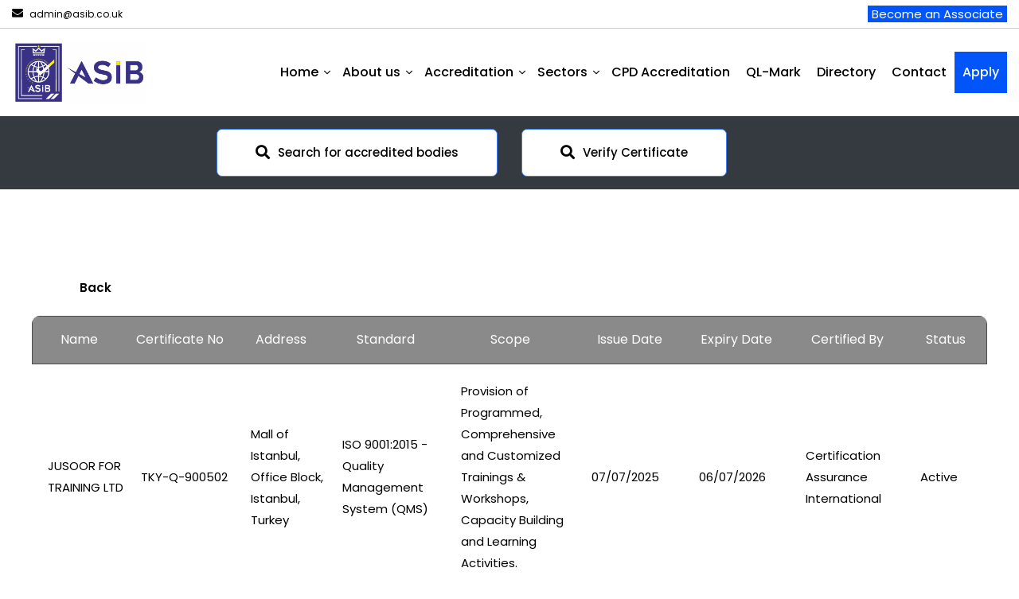

--- FILE ---
content_type: text/html; charset=UTF-8
request_url: https://www.asib.co.uk/certificate_search.php?common_search=TKY-Q-900502&submit-form=
body_size: 3401
content:
<!DOCTYPE html>
<html lang="en">
<head>
<meta charset="utf-8">
<title>Best Accreditation Provider for Certification Bodies, Callibration and Testing Laboratories and Personnel Certification | ASIB Accreditation</title>
<meta http-equiv="X-UA-Compatible" content="IE=edge">
<meta name="viewport" content="width=device-width, initial-scale=1.0, maximum-scale=1.0, user-scalable=0">
<meta name="language" content="English"/>
<meta name="author" content="ASIB"/>
<meta name="robots" content="INDEX, FOLLOW"/>
<meta name="copyright" content="ASIB"/>
<meta name="document-rights" content="Public"/>
<meta name="document-type" content="Public"/>
<meta name="subject" content="Accreditation for Certification Body, Laboratory, Training Institute and Inspection Body">
<meta name="document-distribution" content="Global"/>
<meta name="description" content="ASIB is the Best Accreditation Provider for Certification Bodies, Callibration and Testing Laboratories and Personnel Certification around the globe.">
<meta name="keywords" content="ASCB accreditation, ABCAB accreditation, UKAF accreditation, ISO accreditation, Accreditations for CB, Non IAF accreditation, Personnel Accreditation, Personnel certification, Accreditation for Labs, Accreditation in India, Accreditation in UAE, Accreditation in Dubai, Accreditation in Indonesia, Accreditation in Saudi Arabia, Accreditation in Oman, Accreditation in Bahrain, Accreditation in United Kingdom, Accreditation in Germany, Accreditation in France, Accreditation in United States, Accreditation in Canada, Accreditation in Australia, Accreditation in Kuwait, Accreditation in Qatar.">

<!-- Stylesheets -->
<link href="css/bootstrap.css" rel="stylesheet">
<link href="css/style.css" rel="stylesheet">
<link href="css/responsive.css" rel="stylesheet">

<link rel="shortcut icon" href="images/favicon.png" type="image/x-icon">
<link rel="icon" href="images/favicon.png" type="image/x-icon">

<!-- Responsive -->

<!--[if lt IE 9]><script src="https://cdnjs.cloudflare.com/ajax/libs/html5shiv/3.7.3/html5shiv.js"></script><![endif]-->
<!--[if lt IE 9]><script src="js/respond.js"></script><![endif]-->
</head>

<body>

<div class="page-wrapper">
    
    <!-- Main Header-->
    <header class="main-header header-style-four">
        <!-- Header top -->
        <div class="header-top">
            <div class="inner-container">
                <div class="top-left">
                    <ul class="contact-list clearfix">
                        <li><a href="mailto:admin@asib.co.uk"><i class="fa fa-envelope"></i>admin@asib.co.uk</a></li>
                        
                    </ul>
                </div>
                <div class="top-right">
                    <ul>
                        <li><a href="associate.php" class="text-white bg_blue" style="padding-left: 5px; padding-right: 5px;">Become an Associate </a></li>
                        
                    </ul>
                </div>
            </div>
        </div>
        <!-- End Header Top -->

        <!-- Main box -->
        <div class="main-box">
            <div class="menu-box">
                <div class="logo">
                     <a href="index.php" class="main-logo"><img src="images/asiblogo.png" alt="accreditation" title="" ></a>
                    <a href="index.php" class="sticky-logo"><img src="images/asiblogo.png" alt="accreditation" title="" ></a>
                </div>

                <!--Nav Box-->
                <div class="nav-outer">
                    <!-- Main Menu -->
                    <nav class="main-menu navbar-expand-md navbar-light">
                        <div class="collapse navbar-collapse" id="navbarSupportedContent">
                            <ul class="navigation clearfix">
                                <li class="current dropdown">
                                    <a href="index.php"><span>Home</span></a>
                                    </li>
								<li class="current dropdown">
                                    <a href="aboutus.php"><span>About us</span></a>
                                    </li>
                                <li class="dropdown">
                                    <a href="accreditation.php"><span>Accreditation</span></a>
                                    <ul>
                                        <li><a href="accreditation.php">What is Accreditation?</a></li>
                                        <li><a href="accreditationbenefits.php">Accreditation Benefits</a></li>
                                        <li><a href="accreditationprocess.php">Accreditation Process</a></li>
                                        </ul>
                                </li>
                              <li class="dropdown">
                                    <a href="#"><span>Sectors</span></a>
                                    <ul>
                          <li><a href="managementsystem.php">Management Systems</a></li>
                          <li><a href="laboratory.php">Testing &amp; Calibration Laboratories</a></li>
                          <li><a href="medical.php">Medical Laboratories</a></li>
                          <li><a href="inspection.php">Inspection Bodies</a></li>
											    <li><a href="personnel.php">Personnel Certification</a></li>
											    <li><a href="product.php">Product Certification</a></li>
                          <li><a href="greenhouse-gas.php">Greenhouse Gas (GHG)</a></li>
                          <li><a href="halal.php">Halal</a></li>
                          <li><a href="cpd.php">CPD Accreditation</a></li>
                          <li><a href="qlmark.php">QL-Mark</a></li>
                                    </ul>
                                </li>
                                <li><a href="cpd.php">CPD Accreditation</a></li>
                                <li><a href="qlmark.php">QL-Mark</a></li>
                              <!--li><a href="https://iaciregistrar.org/" target="_blank">IACI</a></li-->
                                <li><a href="certificationbodies.php">Directory</a></li>
                                <li><a href="contact.php">Contact</a></li>
                                <li><a href="apply.php" class="text-white bg_blue">Apply</a></li>
                            </ul>
                        </div>
                    </nav>
                    <!-- Main Menu End-->
                </div>

                
            </div>
        </div>

        <!-- Sticky Header  -->
        <div class="sticky-header">
            <div class="main-box">
                <!--Keep This Empty / Menu will come through Javascript-->
            </div>
        </div><!-- End Sticky Menu -->

        <!-- Mobile Header -->
        <div class="mobile-header">
            <div class="logo"><a href="index.php"><img src="images/asiblogo.png" alt="" title="" ></a></div>

            <!--Nav Box-->
            <div class="nav-outer clearfix">
                <!--Keep This Empty / Menu will come through Javascript-->
            </div>
        </div>

        <!-- Mobile Sticky Header -->
        <div class="mobile-sticky-header">
            <div class="logo"><a href="index.php"><img src="images/asiblogo.png" alt="" title="" ></a></div>

            <!--Nav Box-->
            <div class="nav-outer clearfix">
                <!--Keep This Empty / Menu will come through Javascript-->
            </div>
        </div>

        <!-- Mobile Menu  -->
        <div class="mobile-menu">
            <span class="mobile-menu-back-drop"></span>
            <div class="menu-outer">
                <nav class="menu-box">
                    <div class="nav-logo"><a href="index.php"><img src="images/asiblogo.png" alt="" title="" ></a></div><!--Here Menu Will Come Automatically Via Javascript / Same Menu as in Header-->
                </nav>

            </div>
        </div><!-- End Mobile Menu -->
        <!-- End Sidebar Cart  -->
    </header>
    <!--End Main Header --><style>
   thead {
   border: 1px solid #4C4C4D;
   background: #4c4c4da6;
   color: #ffffff !important;
   }
   .cart-table .cart-item {
   border: 1px solid #4C4C4D;
   }
   .cart-table .cart-header .product-name {
   text-align: center;
   }
</style>
<div class="row content buttons bg-dark p-3">
   <div class="column col-lg-6 col-md-12 col-sm-12 text-right">
      <a href="certificationbodies.php" class="theme-btn btn-style-five large"><span class="icon fa fa-search"></span>Search for accredited bodies</a>
   </div>
   <div class="column col-lg-6 col-md-12 col-sm-12 text-left">
      <a href="verifycertificate.php" class="theme-btn btn-style-five large"><span class="icon fa fa-search"></span>Verify Certificate</a>
   </div>
</div>
<!-- Sidebar Page Container -->
<div class="sidebar-page-container left-sidebar">
   <div class="auto-container">
      <div class="row clearfix">
         <div class="cart-outer" style="width: 100%">
            <a href="verifycertificate.php" class="theme-btn btn-style-two btn-small" style="margin-bottom: 1%">Back</a>
            <div class="table-outer">
               <table class="cart-table">
                  <thead class="cart-header">
                     <tr height="60">
                        <th class="product-name">Name</th>
                        <th class="product-name">Certificate&nbsp;No</th>
                        <th class="product-name">Address</th>
                        <th class="product-name">Standard</th>
                        <th class="product-name">Scope</th>
                        <th class="product-name">Issue&nbsp;Date</th>
                        <th class="product-name">Expiry&nbsp;Date</th>
                        <th class="product-name">Certified&nbsp;By</th>
                        <th class="product-name">Status</th>
                     </tr>
                  </thead>
                  <tbody>
                                          <tr height="130">
                                                <td class="product-name">JUSOOR FOR TRAINING LTD</td>
                        <td class="product-name">TKY-Q-900502</td>
                        <td class="product-name">Mall of Istanbul, Office Block, Istanbul, Turkey</td>
                        <td class="product-name">ISO 9001:2015 - Quality Management System (QMS)</td>
                        <td class="product-name">Provision of Programmed, Comprehensive and Customized Trainings & Workshops, Capacity Building and Learning Activities.</td>
                        <td class="product-name">07/07/2025</td>
                        <td class="product-name">06/07/2026</td>
                        <td class="product-name">Certification Assurance International</td>
                        <td class="product-name">Active</td>
                     </tr>
                                       </tbody>
               </table>
            </div>
         </div>
      </div>
   </div>
</div>
<!-- End Sidebar Container -->
<!-- Main Footer -->

    <footer class="main-footer">

        <div class="auto-container">

            <!--Widgets Section-->

            <div class="widgets-section">

                <div class="row">

                    <div class="big-column col-xl-8 col-lg-12 col-md-12">

                        <div class="row">

                            <!--Footer Column-->

                            <!--div class="footer-column col-lg-3 col-md-12 col-sm-12">

                                <div class="logo"><a href="#"><img src="images/asiblogo.png" alt=""></a></div>

                              <div class="text text-white">The Accred Services International Board (Europe) limited is a versatile accreditation organization offering exemplary service that matches the requirements of the certifier and the certified.</div>

                              <a href="#" class="btn-dark btn-style-one">Read More</a>

                            </div-->



                            <div class="footer-column col-lg-3 col-md-4 col-sm-12">

                                <div class="footer-widget links-widget">

                                    <h2 class="widget-title">ASIB</h2>

                                    <div class="widget-content">

                                        <ul class="list">

                                            <li><a href="index.php">Home</a></li>

                                            <li><a href="aboutus.php">About us</a></li>

                                            <li><a href="contact.php">Contact</a></li>

											

                                        </ul>

                                    </div>

                                </div>

                            </div>



                            



                            <div class="footer-column col-lg-5 col-md-4 col-sm-12">

                                <div class="footer-widget links-widget">

                                    <h2 class="widget-title">Sectors</h2>

                                    <div class="widget-content">

                                        <ul class="list">

                     <li><a href="managementsystem.php">Management System</a></li>

                     <li><a href="laboratory.php">Testing &amp; Calibration Laboratories</a></li>

                     <li><a href="medical.php">Medical Laboratories</a></li>

                     <li><a href="inspection.php">Inspection Bodies</a></li>

											<li><a href="personnel.php">Personnel Certification</a></li>

											<li><a href="product.php">Product Certification</a></li>

                      <li><a href="greenhouse-gas.php">Greenhouse Gas (GHG)</a></li>

                      <li><a href="halal.php">Halal</a></li>

                      <li><a href="cpd.php">CPD Accreditation</a></li>

                      <li><a href="qlmark.php">QL-Mark</a></li>

                                        </ul>

                                    </div>

                                </div>

                            </div>

                            <div class="footer-column col-lg-4 col-md-4 col-sm-12">

                                <div class="footer-widget links-widget">

                                    <h2 class="widget-title">Accreditation Information</h2>

                                    <div class="widget-content">

                                        <ul class="list">

                                            <li><a href="iso-17020-accreditation.php">ISO/IEC 17020 Accreditation</a></li>

                                            <li><a href="iso-17021-accreditation.php">ISO/IEC 17021 Accreditation</a></li>

                                            <li><a href="iso-17024-accreditation.php">ISO/IEC 17024 Accreditation</a></li>

                                            <li><a href="iso-17025-accreditation.php">ISO/IEC 17025 Accreditation</a></li>

                                            <li><a href="iso-17029-accreditation.php">ISO/IEC 17029 Accreditation</a></li>

                                            <li><a href="iso-17030-accreditation.php">ISO/IEC 17030 Accreditation</a></li>

                                            <li><a href="iso-17043-accreditation.php">ISO/IEC 17043 Accreditation</a></li>

                                            <li><a href="iso-17065-accreditation.php">ISO/IEC 17065 Accreditation</a></li>

                                        </ul>

                                    </div>

                                </div>

                            </div>

                        </div>

                    </div>



                    <div class="big-column col-xl-4 col-lg-12 col-md-12">

                        <div class="row">

                            <div class="footer-column col-lg-12 col-md-12 col-sm-12">

                                <div class="footer-widget links-widget">

                                    <h2 class="widget-title">Validate</h2>

                                    <div class="widget-content">

                                        <ul class="list">

                                            <li><a href="certificationbodies.php">Verify Certificate</a></li>

                                            <li><a href="verifycertificate.php">Verify Accredited Bodies</a></li>

                                            

                                        </ul>

                                    </div>

                                </div>

                            </div>

                        </div>

                    </div>

                </div>

            </div>



            <!-- Call Us -->

            <!--div class="call-us">

                <div class="service-num"><a href="#"><i class="fa fa-phone"></i>123456789</a></div>

                <div class="social-link">

                    <a href="#"><i class="fab fa-facebook-f"></i></a>

                    <a href="#"><i class="fab fa-linkedin-in"></i></a>

                    <a href="#"><i class="fab fa-vimeo-v"></i></a>

                    <a href="#"><i class="fab fa-pinterest-p"></i></a>

                </div>

            </div-->

        </div>

        



        <!--Bottom-->

        <div class="footer-bottom">

            <div class="auto-container">

                <div class="copyright-text">© 2021 ASIB (Europe)</div>

            </div>

        </div>

        

    </footer>

    <!-- End Main Footer -->



</div><!-- End Page Wrapper -->



<!-- Scroll To Top -->

<div class="scroll-to-top scroll-to-target" data-target="html"><span class="flaticon-arrow-up"></span></div>



<script src="js/jquery.js"></script> 

<script src="js/popper.min.js"></script>

<script src="js/bootstrap.min.js"></script>

<script src="js/jquery.fancybox.js"></script>

<script src="js/owl.js"></script>

<script src="js/wow.js"></script>

<script src="js/sticky_sidebar.min.js"></script>

<script src="js/appear.js"></script>

<script src="js/script.js"></script>

</body>

</html>

--- FILE ---
content_type: text/css
request_url: https://www.asib.co.uk/css/style.css
body_size: 26375
content:
/* Setech | IT Services and Solutions HTML Template

Template Name: SeTech
Author: Rainbow-Themes
Version: 1.0.0


/************ TABLE OF CONTENTS ***************
1. Fonts
2. Reset
3. Global
4. Content Elements 
5. Main Header
6. Search Popup
7. Sticky Header
8. Mobile Header
9. Mobile Menu
10. Header Style / Two / Three / Four
11. Color Scheme / Red / Purple
12. Page Title
13. Section Title
14. Main Slider
15. Top Features
16. Features Section / Two / Three / Four
17. Fun Fact Section / Two / Three 
18. Services Section / Two
19. Why Choose us
20. Case Study Section
21. Brand Section
22. Free Consultation
23. Get Started
24. Faqs Section
25. Team Section
26. Clients Section
27. Process Section / Two
28. Consultation Section
29. Testimonials Section / Twp
30. Fluid Section One / Two / Three / Four
31. Pricing Section
32. News Section
33. Blog Post
34. Portfolio Section
35. Portfolio Single
36. Call to Action
37. Call Back Section
38. Main Footer
39. Sidebar Page Container
40. Comment Form
41. Our Shop
42. Product Details
43. Product Tabs
44. Related Products
45. Cart Section
46. CheckOut Page
47. Contact
**********************************************/

/*** 

====================================================================
			Fonts
====================================================================

***/

@import url('https://fonts.googleapis.com/css2?family=Poppins:ital,wght@0,100;0,200;0,300;0,400;0,500;0,600;0,700;0,800;0,900;1,100;1,200;1,300;1,400;1,500;1,600;1,700;1,800;1,900&display=swap');

/*
	font-family: 'Poppins', sans-serif;
*/

@import url('flaticon.css');
@import url('fontawesome-all.css');
@import url('animate.css');
@import url('owl.css');
@import url('jquery-ui.min.css');
@import url('jquery.fancybox.min.css');

/*** 

====================================================================
		Reset
====================================================================

 ***/

*{
	margin:0px;
	padding:0px;
	border:none;
	outline:none;
	font-size: 100%;
}

/*** 

====================================================================
	Global Settings
====================================================================

 ***/

 html {
    font-family: sans-serif;
    line-height: 1.15;
    -webkit-font-smoothing: antialiased;
    -ms-text-size-adjust: 100%;
    -webkit-text-size-adjust: 100%;
}

body {
	
    font-size: 15px;
    line-height: 27px;
    color: #000;
	font-weight:400;
	background:#ffffff;
	-webkit-font-smoothing: antialiased;
	-moz-font-smoothing: antialiased;
	font-family: 'Poppins', sans-serif;
}

a{
	text-decoration:none;
	cursor:pointer;
}

a:hover,
a:focus,
a:visited{
	text-decoration:none;
	outline:none;
}

h4,h2,h3,h4,h5,h6 {
	position:relative;
	margin:0px;
	background:none;
	line-height:normal;
	font-weight: 600;
}

h4 {font-size: 50px; }
h2 {font-size: 40px; }
h3 {font-size: 30px; }
h4 {font-size: 24px; }
h5 {font-size: 20px; }
h6 {font-size: 17px; }

section{
	position: relative;
}

textarea{
	overflow:hidden;	
	resize: none;
}

button{
	background-color: transparent;
	outline: none !important;
	cursor: pointer;
	min-width: auto;
}

p,.text{
    font-size: 15px;
    line-height: 27px;
    color: #000000;
	margin: 0;
}

::-webkit-input-placeholder{color: inherit; opacity: .50;}
::-moz-input-placeholder{color: inherit; opacity: .50;}
::-ms-input-placeholder{color: inherit; opacity: .50;}

.auto-container{
	position:static;
	max-width:1200px;
	padding:0px 15px;
	margin:0 auto;
}

.small-container{
	position:static;
	max-width:1000px;
	padding:0px 15px;
	margin:0 auto;
}

.page-wrapper{
	position:relative;
	margin:0 auto;
	width:100%;
	min-width:300px;
	overflow: hidden;
	z-index: 99;
	background-color: #ffffff;
}

ul,li{
	list-style:none;
	padding:0px;
	margin:0px;	
  
}


/******************
** \reset select 2
******************/

.select2-container--open,
.select2-dropdown--below,
.select2-drop{
	z-index: 99;
    -webkit-box-shadow: 0px 4px 10px 0px rgba(0,0,0,0.2);
    -moz-box-shadow: 0px 4px 10px 0px rgba(0,0,0,0.2);
    box-shadow: 0px 4px 10px 0px rgba(0,0,0,0.2);
}

.select2-container .select2-choice{
	position: relative;
	z-index: 2;
}

.select2-container{
	max-width: 100%;
	z-index: 99;
}

.select2-container li:before{
	display: none;
}

.select2-container--default .select2-search--dropdown .select2-search__field{
	padding: 6px 10px;
	border: 0;
}

.select2-dropdown,
.select2-search--dropdown{
	border-color: #e0e6ea;
}

.select2-container--default .select2-results__option{
	position: relative;
	color: #4b4342;
	font-weight: 500;
	font-size: 17px;
	padding: 13px 10px;
	line-height: 20px;
	border-top: 1px solid #f1f1f1;
	-webkit-transition: all 300ms ease;
	-moz-transition: all 300ms ease;
	-ms-transition: all 300ms ease;
	-o-transition: all 300ms ease;
	transition: all 300ms ease;
}

.select2-search--dropdown,
.select2-results .select2-result-label{
	padding: 0;
}

.select2-container--default .select2-results__option[aria-selected=true],
.select2-container--default .select2-results__option--highlighted[aria-selected]{
	background-color: transparent;
	color: #59ab66;
}

.select2-container--default .select2-selection--single{
	border-color: #e0e6ea;
	position: relative;
	color: #4b4342;
	font-weight: 400;
	font-size: 17px;
	padding: 10px 0px;
	line-height: 28px;
	border-top: 1px solid #f1f1f1;
	height: 48px;
	-webkit-transition: all 300ms ease;
	-moz-transition: all 300ms ease;
	-ms-transition: all 300ms ease;
	-o-transition: all 300ms ease;
	transition: all 300ms ease;
}

.select2-container--default .select2-selection--single .select2-selection__arrow{
	width: 36px;
	height: 100%;
	background:none;
}

.select2-container--default .select2-selection--single .select2-selection__arrow b{
	display: block;
	left: 0;
	top: -1px;
	margin: 0;
    width: 100%;
    height: 100%;
    border: 1px solid transparent !important;
    background:none;
    background-color: inherit;
}

.select2-container--default .select2-selection--single .select2-selection__arrow b:before{
    position: absolute;
    right: 10px;
    top: 50%;
    margin-top: -10px;
    content: "\f107";
    opacity: .25;
    font-family: 'Font Awesome 5 Free';
    line-height: 20px;
    font-size: 17px;
    color: inherit;
    font-weight: 900;
}

/*** 

====================================================================
	List Styles
====================================================================

***/

/* List Style One */

.list-style-one{
	position: relative;
	display: block;
}

.list-style-one li{
	position: relative;
	padding-left: 25px;
}

.list-style-one li:before{
    position: absolute;
    top: 0;
    left: 0;
    font-family: 'Flaticon';
    content: "\f109";
    color: #3b7eff;
    font-weight: 400;
    font-size: 12px;
    line-height: 25px;
}

.list-style-one.color-red li:before{
	color: #fa584d;
}

.list-style-one.color-purple li:before{
	color: #7d3ed5;
}

/* List Style Two */

.list-style-two{
	position: relative;
	display: block;
	margin-bottom: 20px;
}

.list-style-two li{
	position: relative;
    font-size: 16px;
    line-height: 28px;
	color: #363636;
	font-weight: 400;
	padding-left: 20px;
	margin-bottom: 5px;
}

.list-style-two li:before{
    position: absolute;
    top: 0;
    left: 0;
    font-family: 'Font Awesome 5 Free';
    content: "\f00c";
    color: #59ab66;
    font-weight: 900;
    font-size: 14px;
}

/* List Style Three */

.list-style-three{
	position: relative;
	display: block;
	margin-bottom: 20px;
}

.list-style-three li{
	position: relative;
    font-size: 16px;
    line-height: 28px;
	color: #363636;
	font-weight: 400;
	padding-left: 20px;
	margin-bottom: 5px;
}

.list-style-three li:before{
    position: absolute;
    top: 10px;
    left: 0;
    height: 7px;
    width: 7px;
    background-color: #59ab66;
    border-radius: 50%;
    content: '';
}

.list-style-three.light li{
	font-weight: 300;
}

/* List Style Four */

.list-style-four{
	position: relative;
	display: block;
	margin-bottom: 20px;
}

.list-style-four li{
	position: relative;
    font-size: 16px;
    line-height: 28px;
	color: #363636;
	font-weight: 400;
	padding-left: 35px;
	margin-bottom: 10px;
}

.list-style-four li:before{
    position: absolute;
    top: 0;
    left: 0;
    color: #59ab66;
	content: "\f058";
	font-size: 28px;
	line-height: 28px;
	font-family: "Font Awesome 5 Free";
}

/*** 

====================================================================
	Social Icons
====================================================================

***/

.social-icon-one{
	position: relative;
	display: block;
}

.social-icon-one li{
	position: relative;
	display: inline-block;
	margin-right: 11px;
	z-index: 2;
}

.social-icon-one li:last-child{
	margin-right: 0;
}

.social-icon-one li a{
	position: relative;
	display: block;
	font-size: 16px;
	line-height: 25px;
	color: rgba(255,255,255,0.5);
	text-align: center;
	-webkit-transition: all 500ms ease;
	-moz-transition: all 500ms ease;
	-ms-transition: all 500ms ease;
	-o-transition: all 500ms ease;
	transition: all 500ms ease;
}

.social-icon-one li a:hover{
	color: #ffffff;
}

/* Social Icon Two */

.social-icon-two{
	position: relative;
	display: block;
}

.social-icon-two li{
	position: relative;
	display: inline-block;
	margin-right: 6px;
	z-index: 2;
}

.social-icon-two li:last-child{
	margin-right: 0;
}

.social-icon-two li a{
	position: relative;
	display: block;
	font-size: 23px;
	line-height: 56px;
	width: 60px;
	height: 60px;
	color: #d0cece;
	border:2px solid #d0cece;
	text-align: center;
	border-radius: 50%;
	-webkit-transition: all 500ms ease;
	-moz-transition: all 500ms ease;
	-ms-transition: all 500ms ease;
	-o-transition: all 500ms ease;
	transition: all 500ms ease;
}

.social-icon-two li a:hover{
	color: #493e3c;
	background-color: #ffffff;
	border:2px solid #ffffff;
}

/* Social Icon Three */

.social-icon-three{
	position: relative;
	display: block;
}

.social-icon-three li{
	position: relative;
	display: inline-block;
	margin-right: 8px;
	z-index: 2;
}

.social-icon-three li:last-child{
	margin-right: 0;
}

.social-icon-three li a{
	position: relative;
	display: block;
	font-size: 23px;
	line-height: 60px;
	width: 60px;
	height: 60px;
	color: #4b4342;
	background-color: #82d5af;
	text-align: center;
	border-radius: 50%;
	-webkit-transition: all 500ms ease;
	-moz-transition: all 500ms ease;
	-ms-transition: all 500ms ease;
	-o-transition: all 500ms ease;
	transition: all 500ms ease;
}

.social-icon-three li a:hover{
	background-color: #ffffff;
}

/*** 

====================================================================
	Content Elements
====================================================================

***/

#page{
	position: relative;
	padding: 85px 0;
}

.content-elements{
	position: relative;
}

.content-elements .row.content{
	margin-top: 50px;
}

hr.divider-one {
    margin-top: 70px !important;
    margin-bottom: 70px !important;
}

.typography h4:not(:first-child) {
  margin-top: 35px; 
}

.typography h4:not(:last-child) {
  margin-bottom: 35px; 
}

.typography h2:not(:first-child) {
  margin-top: 30px; 
}

.typography h2:not(:last-child) {
  margin-bottom: 30px; 
}

.typography h3:not(:first-child) {
  margin-top: 25px; 
}

.typography h3:not(:last-child) {
  margin-bottom: 25px; 
}

.typography h4:not(:first-child) {
  margin-top: 22px; 
}

.typography h4:not(:last-child) {
  margin-bottom: 22px; 
}

.typography h5:not(:first-child) {
  margin-top: 19px; 
}

.typography h5:not(:last-child) {
  margin-bottom: 19px; 
}

.typography h6:not(:first-child) {
  margin-top: 15px; 
}

.typography h6:not(:last-child) {
  margin-bottom: 15px; 
}

.typography p:not(:last-child) {
  margin: 0 0 1.7em;
  padding: 0; 
}

.typography p:not(:last-child):empty {
    margin: 0; 
}

/*==========================
	Message Box
===========================*/

.bg_orange{background-color: #ff6f00; }
.bg_blue{background-color: #0154f7; }
.bg_pink{background-color: #ef5b51; }
.bg_sky{background-color: #3b7eff; }

/*==========================
	Message Box
===========================*/

.message-box{
	display: flex;
	justify-content: flex-start;
	flex-wrap: wrap;
	flex-direction: column;
	-webkit-border-radius: 7px;
	border-radius: 7px;
	padding: 24px 30px 22px 93px;
	position: relative;
	overflow: hidden;
	margin-bottom: 30PX;
}

.message-box p{
    color: #ffffff;
}

.message-box h4{
	font-size: 18px;
	color: #ffffff;
}

.message-box a{
    color: #ffffff;
    text-decoration: underline;
	-webkit-transition: all 300ms ease;
	-moz-transition: all 300ms ease;
	-ms-transition: all 300ms ease;
	-o-transition: all 300ms ease;
	transition: all 300ms ease;
}

.message-box .close-btn{
    position: absolute;
    display: block;
    z-index: 1;
    top: 0px;
    right: 0px;
    height: 100%;
    width: 65px;
    text-align: center;
    display: flex;
    justify-content: center;
    align-items: center;
    text-decoration: none;
	-webkit-transition: all 300ms ease;
	-moz-transition: all 300ms ease;
	-ms-transition: all 300ms ease;
	-o-transition: all 300ms ease;
	transition: all 300ms ease;
}

.message-box .close-btn .icon{
	color: #ffffff;
	font-size: 18px;
	opacity: .7;
}

.message-box .close-btn:hover{
    background: rgba(0,0,0,0.2);
}

.message-box .icon-box{
    position: absolute;
    z-index: 1;
    top: 50%;
    left: 33px;
    width: 35px;
    height: 35px;
    line-height: 35px;
    color: #ffffff;
    margin-top: -17.5px;
}

.message-box .icon-box .icon {
    font-size: 35px;
    color: #ffffff;
}

.message-box.info{background-color: #3B7EFF; }
.message-box.success{background-color: #3DC1C3; }
.message-box.warning{background-color: #FFBD40; }
.message-box.error{background-color: #FA584D; }

/*==========================
	Accordian Box
===========================*/

.accordion-box{
	position:relative;
    margin-bottom: 30px;
}

.accordion-box .block{
	position: relative;
    -webkit-transition: all 300ms ease;
    -moz-transition: all 300ms ease;
    -ms-transition: all 300ms ease;
    -o-transition: all 300ms ease;
    transition: all 300ms ease;
    border-top: 1px solid #DBDBDB;
}

.accordion-box .block .acc-btn{
	position: relative;
	font-size: 18px;
    font-weight: 600;
    line-height: 25px;
    color: #000;
    cursor: pointer;
    padding: 20px 55px;
    padding-right: 15px;
	-webkit-transition: all 300ms ease;
	-moz-transition: all 300ms ease;
	-ms-transition: all 300ms ease;
	-o-transition: all 300ms ease;
	transition: all 300ms ease;
}

.accordion-box .block .acc-btn.active{
	color: #3b7eff;
}

.accordion-box .block .acc-btn .icon{
	position: absolute;
	left: 25px;
	top: 20px;
	line-height: 25px;
	font-size: 14px;
    color: #C3C5C6;
}

.accordion-box .block .acc-btn.active .icon{
	transform:scaleY(-1);
    color: #3b7eff;
}

.accordion-box .block .acc-content{
	position:relative;
	display:none;
	padding: 0px 25px 30px 55px;
}

.accordion-box .block .acc-content.current{
	display:block;	
}

.accordion-box .block .content .text{
	position:relative;
    font-size: 15px;
    line-height: 23px;
    -webkit-transition: all 300ms ease;
    -moz-transition: all 300ms ease;
    -ms-transition: all 300ms ease;
    -o-transition: all 300ms ease;
    transition: all 300ms ease;
}

/* Accordion Style Two */

.accordion-box.style-two .block{
	border-radius: 10px;
	overflow: hidden;
	margin-bottom: 10px;
	border: 0;
}

.accordion-box.style-two .block .acc-btn{
	background: #eef3f9;
	border: 0;
}

.accordion-box.style-two .block.active-block .content .text,
.accordion-box.style-two .block .acc-btn.active,
.accordion-box.style-two .block.active-block{
	background: #2C2F50;
	color: #ffffff;
}

.accordion-box.style-two .block .acc-btn.active .icon:before{	
	color: #ffffff;
	content: "\f068";
	font-family: 'Font Awesome 5 Free';
	font-weight: 900;
}

/* Accordion Style Three */

.accordion-box.style-three .block .acc-btn{
	padding: 20px 25px;
	padding-right: 35px;
}

.accordion-box.style-three .block .acc-btn .icon{
	left: auto;
	right: 25px;
}

.accordion-box.style-three .block .acc-btn .icon:before{
	font-size: 16px;
}	


/*==========================
		Default Tabs
===========================*/

.default-tabs{
	position: relative;
	overflow: hidden;
}

.default-tabs .tab-buttons{
	position: relative;
}

.default-tabs .tab-buttons li{
	position: relative;
	float: left;
    font-size: 18px;
    line-height: 1.4em;
    padding: 13px 20px;
    color: #000;
	font-weight: 600;
    cursor: pointer;
    border: 1px solid #DBDBDB;
    border-bottom: 0;
    margin: 0 -1px 0 0; 
	-webkit-transition: all 300ms ease;
	-moz-transition: all 300ms ease;
	-ms-transition: all 300ms ease;
	transition: all 300ms ease;
}

.default-tabs .tab-buttons li:first-child{
	border-top-left-radius: 7px;
}

.default-tabs .tab-buttons li:last-child{
	border-top-right-radius: 7px;
}

.default-tabs .tab-buttons li.active-btn{
	background-color: #eef3f9;
	border-color: #eef3f9;
}

.default-tabs .tabs-content .tab{
	position: relative;
	width: 100%;
    padding: 30px 30px;
    font-weight: 300;
    background: #f6f7f6;
    border-radius: 7px;
    border-top-left-radius: 0;
}

.default-tabs .tabs-content h5{
	font-size: 18px;
	color: #000000;
	font-weight: 700;
	margin-bottom: 10px;
}

.default-tabs .tabs-content .tab.active-tab{
	background-color: #eef3f9;
}

/*==========================
	Progress Bars
============================*/

.bar-item{
	position:relative;
	margin-bottom:40px;
}

.bar-item .skill-bar{
	position:relative;
	width:100%;
	height:6px;	
}

.bar-item .skill-bar .bar-inner{
	position:relative;
	width:100%;
	height:6px;
	background:#e3e3e3;
}

.bar-item .skill-bar .bar-inner .bar{
	position:absolute;
	left:0px;
	top:0px;
	height:1px;
	width:0px;
	border-bottom:5px solid #3b7eff;
	-webkit-transition:all 2000ms ease;
	-ms-transition:all 2000ms ease;
	-o-transition:all 2000ms ease;
	-moz-transition:all 2000ms ease;
	transition:all 2000ms ease;
}

.bar-item .skill-header{
	position:relative;
	line-height: 25px;
	text-transform:capitalize;
	font-weight: 600;
    font-size: 16px;
	margin-bottom:9px;
}

.bar-item .skill-header .skill-title{
	position:relative;
}

.bar-item .skill-percentage{
    position: absolute;
    right: -15px;
    top: -37px;
    font-size: 14px;
    font-weight: 500;
    color: #3b7eff;
}

.bar-item.style-two .skill-bar .bar-inner .bar:after{
	border-color: #59ab66;
}

.bar-item.style-two .skill-bar .bar-inner .bar{
	border-color: #59ab66;
	background-color: #59ab66;
}

.content-elements .buttons .theme-btn{
	margin-bottom: 30px;
}

/*==========================
	Default Pagilnation
===========================*/

.default-pagination{
	position: relative;
	display: flex;
	justify-content: center;
	align-items: center;
	margin-top: 20px;
	margin-bottom: 30px;
}

.default-pagination li{
	position: relative;
	margin: 0 3px;
}

.default-pagination li a{
	position: relative;
	display: block;
	height: 40px;
	width: 40px;
	line-height: 40px;
	font-size: 15px;
	background-color: #eef3f9;
	font-weight: 500;
	border-radius: 7px;
	text-align: center;
	color: #000000;
	-webkit-transition: all 300ms ease;
	-moz-transition: all 300ms ease;
	-ms-transition: all 300ms ease;
	-o-transition: all 300ms ease;
	transition: all 300ms ease;
}

.default-pagination li.next a,
.default-pagination li.prev a{
	font-size: 12px;
}

.default-pagination li a:hover,
.default-pagination li a.current {
	background-color: #3b7eff;
	color: #ffffff;
}

.margin-bottom-100{margin-bottom: 50px;}
.margin-bottom-50{margin-bottom: 50px;}
.margin-bottom-40{margin-bottom: 30px;}
.margin-bottom-30{margin-bottom: 30px;}
.margin-bottom-20{margin-bottom: 20px;} 
.margin-bottom-10{margin-bottom: 10px;}

.margin-top-70{margin-top: 70px;}
.margin-top-50{margin-top: 50px;}
.margin-top-40{margin-top: 40px;}
.margin-top-30{margin-top: 30px;}
.margin-top-20{margin-top: 20px;} 
.margin-top-10{margin-top: 10px;}

/*==========================
	Owl Carousel Dots
===========================*/

.default-dots .owl-dots{
	position: relative;
	width: 100%;
	display: flex;
	align-items: center;
	text-align: center;
	justify-content: center;
	margin-top: 30px;
}

.default-dots .owl-dot{
    background: transparent;
    line-height: 0px;
    min-height: 0;
    border: 0;
    padding: 0;
    width: 4px;
    height: 4px;
    opacity: .5;
    margin: 0 3px;
    -webkit-border-radius: 50%;
    border-radius: 50%;
    -webkit-box-shadow: none;
    -moz-box-shadow: none;
    box-shadow: none;
    background-color: #3b7eff;
    -webkit-transition: all 0.2s linear;
    transition: all 0.2s linear;
}

.default-dots .owl-dot.active{
	width: 20px;
    opacity: 1;
    -webkit-border-radius: 3px;
    border-radius: 3px;
}

/*==========================
	Owl Carousel Arrows
===========================*/

.owl-carousel.no-arrows .owl-nav{
	display: none;
}

.default-arrows .owl-nav{
	position: absolute;
	left: 0;
	top: 50%;
	width: 100%;
	opacity: 0;
	margin-top: -22px;
	-webkit-transition: all 500ms ease;
	-moz-transition: all 500ms ease;
	-ms-transition: all 500ms ease;
	-o-transition: all 500ms ease;
	transition: all 500ms ease;
}

.default-arrows:hover .owl-nav{
	opacity: 1;
}

.default-arrows .owl-next,
.default-arrows .owl-prev{
	position: absolute;
	left: -50px;
	top: 0;
	height: 45px;
	width: 45px;
	color: #ffffff;
	font-size: 15px;
	text-align: center;
	background: rgba(255, 255, 255, 0.4);
	line-height: 45px;
	border-radius: 7px;
	-webkit-transition: all 500ms ease;
	-moz-transition: all 500ms ease;
	-ms-transition: all 500ms ease;
	-o-transition: all 500ms ease;
	transition: all 500ms ease;
}

.default-arrows .owl-next{
	left: auto;
	right: -50px;
}

.default-arrows:hover .owl-next{right: 30px;}
.default-arrows:hover .owl-prev{left: 30px;}

.default-arrows .owl-next:hover,
.default-arrows .owl-prev:hover{
	background: #ffffff;
	color: #3b7eff;
}

.owl-carousel.disable-arrow .owl-nav{
	display: none;
}

.owl-carousel.disable-dots .owl-dots{
	display: none;
}

/*** 

====================================================================
	Buttons Styles
====================================================================

***/

.theme-btn{
	-webkit-transition:all 0.5s ease;
	-moz-transition:all 0.5s ease;
	-ms-transition:all 0.5s ease;
	-o-transition:all 0.5s ease;
	transition:all 0.5s ease;
	min-width: 160px;
}

.theme-btn i{
	margin-right: 3px;
}

/* Btn Style One */

.btn-style-one{
	position: relative;
	display: inline-block;
	text-align: center;
	white-space: nowrap;
	font-size: 15px;
    color: rgb(255, 255, 255);
    font-weight: 500;
    padding: 16px 35px;
    line-height: 15px;
    border-radius: 7px;
    background-color: rgb(1, 84, 247);
    border: 2px solid rgb(1, 84, 247);
}

.btn-style-one:hover{
    color: rgb(1, 84, 247);
    background-color: #ffffff;
    border-color: #ffffff;
}

/* Btn Style Two */

.btn-style-two{
	position: relative;
	display: inline-block;
	text-align: center;
	white-space: nowrap;
	font-size: 15px;
    font-weight: 600;
    padding: 16px 25px;
    line-height: 15px;
    border-radius: 7px;
    color: #000000;
    background-color: #ffffff;
    border-color: #ffffff;
}

.btn-style-two:hover{
    color: rgb(255, 255, 255);
    background-color: rgb(1, 84, 247);
    border-color: rgb(1, 84, 247);
}

.btn-style-two i{
	margin-right: 10px;
    margin-top: 1px;
    display: inline-block;
    font-size: 18px;
}

/* Btn Style Three */

.btn-style-three{
	position: relative;
	display: inline-block;
	text-align: center;
	white-space: nowrap;
	font-size: 15px;
    color: rgb(255, 255, 255);
    font-weight: 500;
    padding: 15px 35px;
    line-height: 20px;
    border-radius: 7px;
    background-color: rgb(1, 84, 247);
}

.btn-style-three:hover{
    color: rgb(255, 255, 255);
    background-color: rgb(1, 84, 247);
}

/* Btn Style Four */

.btn-style-four{
	position: relative;
	display: inline-block;
	text-align: center;
	white-space: nowrap;
	font-size: 15px;
    color: rgb(255, 255, 255);
    font-weight: 500;
    padding: 15px 35px;
    line-height: 20px;
    border-radius: 7px;
    background-color: #3b7eff;
}

.btn-style-four:hover{
    color: rgb(255, 255, 255);
    background-color:#3b7eff;
}

/* Btn Style Five */

.btn-style-five{
	position: relative;
	display: inline-block;
	text-align: center;
	white-space: nowrap;
	font-size: 15px;
    color: #000000;
    font-weight: 500;
    padding: 16px 35px;
    line-height: 15px;
    border-radius: 7px;
    background-color: #ffffff;
    border: 1px solid #3b7eff;
}

.btn-style-five:hover{
    color:#ffffff;
    background-color: #3b7eff;
    border-color: #3b7eff;
}

.btn-style-five .icon{
	margin-right: 10px;
	font-size: 120%;
}

/*==========================
	Icon Btn One
===========================*/

.icon-btn-one{
	position: relative;
	min-height: 50px;
    padding: 0 25px;
    font-size: 15px;
    font-weight: 600;
    color: #000000;
    white-space: normal;
    display: -webkit-inline-flex;
    display: -ms-inline-flexbox;
     display: inline-flex; 
    -webkit-justify-content: center;
    -moz-justify-content: center;
    -ms-justify-content: center;
    justify-content: center;
    -webkit-align-items: center;
    -moz-align-items: center;
    -ms-align-items: center;
    align-items: center;
    -webkit-border-radius: 7px;
    border-radius: 7px;
    -webkit-transition: all 0.3s ease;
    transition: all 0.3s ease;
}

.icon-btn-one:hover{
	background: #0150ec;
	border-color: #0150ec;
	color: #ffffff;
}

.icon-btn-one span{
	position: relative;
	padding: 0 12px;
	white-space: nowrap;
	-webkit-transition: padding 0.3s ease;
    transition: padding 0.3s ease;
}

.icon-btn-one:hover span{
	padding-right: 24px;
	padding-left: 0;
}

.icon-btn-one span:after{
    opacity: 0;
    right: 6px;
	content: '\f121';
    font-family: 'flaticon';
    font-weight: 400;
    font-size: 16px;
    position: absolute;
    margin-top: 1px;
    -webkit-transition: right 0.3s ease, opacity 0.15s ease;
    transition: right 0.3s ease, opacity 0.15s ease;
}

.icon-btn-one:hover span:after {
	right: 0px;
    opacity: 1;
}

/*==========================
	Icon Btn Two
===========================*/

.icon-btn-two{
	position: relative;
	min-height: 50px;
    padding: 0 25px;
    font-size: 15px;
    font-weight: 600;
    color: #ffffff;
    background-color: #0154f7;
    white-space: normal;
    display: -webkit-inline-flex;
    display: -ms-inline-flexbox;
     display: inline-flex; 
    -webkit-justify-content: center;
    -moz-justify-content: center;
    -ms-justify-content: center;
    justify-content: center;
    -webkit-align-items: center;
    -moz-align-items: center;
    -ms-align-items: center;
    align-items: center;
    -webkit-border-radius: 7px;
    border-radius: 7px;
    -webkit-transition: all 0.3s ease;
    transition: all 0.3s ease;
}

.icon-btn-two:hover{
	background: #0150ec;
	border-color: #0150ec;
	color: #ffffff;
}

.icon-btn-two span{
	position: relative;
	padding-right: 24px;
	white-space: nowrap;
	-webkit-transition: padding 0.3s ease;
    transition: padding 0.3s ease;
}

.icon-btn-two:hover span{
	padding: 0 12px;
}

.icon-btn-two span:after{
	right: 0px;
    opacity: 1;
	content: '\f121';
    font-family: 'flaticon';
    font-weight: 400;
    font-size: 16px;
    position: absolute;
    margin-top: 1px;
    -webkit-transition: right 0.3s ease, opacity 0.15s ease;
    transition: right 0.3s ease, opacity 0.15s ease;
}

.icon-btn-two:hover span:after {
	right: -24px;
    opacity: 0;
    -webkit-transition: all 0.3s ease;
    transition: all 0.3s ease;
    color: #ffffff;
}

.theme-btn.large{
	height: 60px;
	padding: 0px 48px;
	font-size: 15px;
	display: inline-flex;
	align-items: center;
	justify-content: center;
}

.theme-btn.small{
	min-height: 40px;
	line-height: 20px;
	padding: 0 23px;
	min-width: 147px;
	display: inline-flex;
	align-items: center;
	justify-content: center;
}

/*==========================
	Theme btn / Backgrounds
===========================*/

.theme-btn.bg_red{
	background: #fa584d;
	color: #ffffff;
	border-color: #fa584d;
}

.theme-btn.bg_gray{
	background: #f4f4f4;
	color: #000000;
	border-color: #f4f4f4;
}

.theme-btn.bg_gray2{
	background: #eef3f9;
	color: #000000;
	border-color: #eef3f9;
}

.theme-btn.bg_purple{
	background: #7d3ed5;
	color: #ffffff;
	border-color: #7d3ed5;
}

.theme-btn.bg_light{
	background: #ffffff;
	color: #000000;
	border: 1px solid #dadce2;
}

.theme-btn.bg_light:hover{
	background-color: #dadce2;
	border-color: #dadce2;
}

.theme-btn.bg_sky{
	background-color: #3b7eff; 
	border-color: #3b7eff;
}

/*==========================
	Pie Graph
===========================*/

.pie-graph{
	position: relative;
	margin-bottom: 40px;
}

.pie-graph .graph-outer{
	position: relative;
	text-align: center;
}

.pie-graph .graph-outer .dial{
	position: relative;
	display: block;
}

.pie-graph .inner-text{
	position: absolute;
	left: 0;
	width: 100%;
	text-align: center;
	top: 50%;
	font-size: 36px;
	-webkit-transform: translateY(-50%);
	-moz-transform: translateY(-50%);
	-ms-transform: translateY(-50%);
	-o-transform: translateY(-50%);
	transform: translateY(-50%);
	line-height: 1em;
	color: #363636;
}

.pie-graph h4{
	position: relative;
	font-size: 20px;
	color: #363636;
	margin-top: 10px;
	text-align: center;
}

.pie-graph.light h4,
.pie-graph.light .inner-text{
	color: #ffffff;
}

/*==========================
	Banner Box One
===========================*/

.banner-box-one{
	position: relative;
	background-repeat: no-repeat !important;
	background-position: center !important;
	background-size: cover !important;
	min-height: 280px;
	border-radius: 10px;
	margin-bottom: 30px;
}

.banner-box-one .content{
	position: absolute;
    z-index: 2;
    right: 0;
    bottom: 0;
    text-align: right;
    width: 100%;
    padding: 30px 35px 40px 40px;
    pointer-events: none;
}

.banner-box-one .title{
	font-size: 28px;
    line-height: 28px;
    color: #000000;
}

.banner-box-one p{
	color: #4c4c4d;
    line-height: 27px;
    font-size: 15px;
    margin-top: 12px;
}

/*==========================
	Banner Box Two
===========================*/

.banner-box-two{
	position: relative;
	background-repeat: no-repeat;
	background-position: center;
	background-size: cover;
	min-height: 280px;
	border-radius: 10px;
	margin-bottom: 30px;
}

.banner-box-two .content{
	position: absolute;
    z-index: 2;
    right: 0;
    top: 0;
    text-align: center;
    width: 100%;
    padding: 40px 35px 40px 40px;
    pointer-events: none;
}

.banner-box-two .title{
	font-size: 28px;
    line-height: 28px;
    color: #000000;
}

.banner-box-two p{
	color: #4c4c4d;
    line-height: 27px;
    font-size: 15px;
    margin-top: 12px;
}

/*==========================
	Banner Box Three
===========================*/

.banner-box-three{
	position: relative;
	background-repeat: no-repeat;
	background-position: center;
	background-size: cover;
	min-height: 280px;
	border-radius: 10px;
	margin-bottom: 30px;
	display: flex;
	justify-content: center;
	align-items: center;
}

.banner-box-three .content{
	position: relative;
    z-index: 2;
    height: 100%;
    text-align: center;
    width: 100%;
    padding: 30px 20px;
}

.banner-box-three .title{
	font-size: 28px;
    line-height: 28px;
    color: #ffffff;
}

.banner-box-three p{
	position: relative;
	color: #ffffff;
    line-height: 27px;
    font-size: 15px;
    padding-top: 18px;
    margin-top: 18px;
    margin-bottom: 28px;
}

.banner-box-three p:before{
    position: absolute;
    width: 30px;
    height: 3px;
    top: -2px;
    left: 50%;
   	margin-left: -15px;
    content: "";
    -webkit-border-radius: 2px;
    border-radius: 2px;
    background: #3B7EFF;
}

.banner-box-three .theme-btn{
	position: relative;
	z-index: 3;
}

/*==========================
	Banner Box Four
===========================*/

.banner-box-four{
	position: relative;
	background-repeat: no-repeat;
	background-position: center;
	background-size: cover;
	border-radius: 10px;
	margin-bottom: 30px;
}

.banner-box-four .content{
	position: relative;
    width: 100%;
    padding: 60px 50px;
}

.banner-box-four .title{
	font-size: 28px;
    line-height: 28px;
    color: #000000;
}

.banner-box-four p{
	color: #4c4c4d;
    line-height: 27px;
    font-size: 15px;
    margin-top: 13px;
}

/*==========================
	Banner Box Five
===========================*/

.banner-box-five{
	position: relative;
	background-repeat: no-repeat;
	background-position: center;
	background-size: cover;
	border-radius: 10px;
	margin-bottom: 30px;
}

.banner-box-five .content{
	position: relative;
    width: 100%;
    padding: 60px 0;
    padding-left: 30%;
    padding-right: 100px;
    display: flex;
    justify-content: space-between;
    align-items: center;
}

.banner-box-five .title{
	font-size: 28px;
    line-height: 28px;
    color: #000000;
}

.banner-box-five p{
	color: #4c4c4d;
    line-height: 27px;
    font-size: 15px;
    margin-top: 13px;
}

/*==========================
	Banner Box Five
===========================*/

.banner-box-six{
	position: relative;
	background-repeat: no-repeat;
	background-position: center;
	background-size: cover;
	border-radius: 10px;
	margin-bottom: 30px;
	display: flex;
	justify-content: center;
	align-items: center;
}

.banner-box-six .content{
	position: relative;
    z-index: 2;
    height: 100%;
    text-align: center;
    width: 100%;
    padding: 30px 20px 45px;
}

.banner-box-six .title{
	font-size: 28px;
    line-height: 28px;
    color: #ffffff;
}

.banner-box-six p{
	position: relative;
	color: #ffffff;
    line-height: 27px;
    font-size: 15px;
    padding-top: 18px;
    margin-top: 18px;
}

.banner-box-six p:before{
    position: absolute;
    width: 30px;
    height: 3px;
    top: -2px;
    left: 50%;
   	margin-left: -15px;
    content: "";
    -webkit-border-radius: 2px;
    border-radius: 2px;
    background: #3B7EFF;
}

.theme_color{
	color:#25262c;
}

.pull-right{
	float: right !important;
}

.pull-left{
	float: left !important;
}

/*==========================
		Preloader
===========================*/

.preloader{
	position: fixed;
	left: 0;
	top: 0;
	height: 100%;
	width: 100%;
	background-color: #ffffff;
	z-index: 9999;
	background-image: url(../images/icons/loader.gif);
	background-repeat: no-repeat;
	background-position: center;
}

/*=== End Preloader ===*/

img{
	display:inline-block;
	max-width:100%;
	height:auto;	
}

hr{
    -webkit-appearance: none;
    position: relative;
    height: 1px;
    margin: 30px auto;
    background: #dddfdc;
    border-style: none;
    outline-style: none;
}

.tabs-box{
	position: relative;
}

.tabs-box .tab{
	display: none;
}

.tabs-box .active-tab{
	display: block;
}

.mb-0{margin-bottom: 0;}

/*=== Default Form ===*/

.default-form{
	position: relative;
}

.default-form .form-group{
	position:relative;
	margin-bottom:18px;	
}

.default-form .form-group:last-child{
	margin-bottom: 0;
}

.default-form label{
	margin-bottom: 0;
}

.default-form .form-group input[type="text"],
.default-form .form-group input[type="email"],
.default-form .form-group input[type="url"],
.default-form .form-group textarea,
.default-form .form-group select{
	position: relative;
    display: block;
    width: 100%;
    height: 45px;
    font-size: 14px;
    color: #333333;
    line-height: 25px;
    padding: 10px 20px;
    border: 1px solid #ccc;
    background-color: #ffffff;
    border-radius: 5px;
    font-weight: 400;
    -webkit-transition: all 300ms ease;
    -moz-transition: all 300ms ease;
    -ms-transition: all 300ms ease;
    -o-transition: all 300ms ease;
    transition: all 300ms ease;
}

.default-form .form-group textarea{
	height: 220px;
	resize: none;
}

.default-form .form-group input[type="submit"],
.default-form .form-group button{
	position: relative;
	display: inline-block;
	min-width: 160px;
	background: #3b7eff;
	padding-left: 25px;
	padding-right: 25px;
	margin-top: 10px;
}

#email-form .response{
	position: relative;
	text-align: center;
}

#email-form .response .success{
    background: #59ab66;
    color: #ffffff;
	padding: 0 10px;
	margin-bottom: 10px;
}

#email-form .response .failed{
	background-color: #f74848;
	color: #ffffff;
	padding: 0 10px;
	margin-bottom: 10px;
}

#email-form .response .text-info{
	background-color: #ffcd66;
	color: #222222 !important;
	padding: 0 10px;
	margin-bottom: 10px;
}

/*** 

====================================================================
	Scroll To Top style
====================================================================

***/

.scroll-to-top{
    position: fixed;
    right: 15px;
    bottom: 16px;
    width: 40px;
    height: 40px;
    display: none;
    z-index: 9999;
    cursor: pointer;
    text-align: center;
    line-height: 40px;
    color: #3b7eff;
    font-size: 20px;
    border-radius: 7px;
    background-color: #fff;
    transition: all 300ms ease;
    -webkit-box-shadow: 0px 0px 35px 0px rgba(0, 0, 0, 0.07);
    -moz-box-shadow: 0px 0px 35px 0px rgba(0, 0, 0, 0.07);
    box-shadow: 0px 0px 35px 0px rgba(0, 0, 0, 0.07);	
}

.scroll-to-top:hover{
	color: #ffffff;
	background-color: #3b7eff;
}

/*** 

====================================================================
	Main Header
====================================================================

***/

.main-header{
	position: absolute;
	left: 0;
	top: 0;
	width: 100%;
	height: auto;
	z-index: 99;
	background: rgba(0,0,0,0.2);
}

.header-span{
	height: 120px;
}

/* Header Top */

.main-header .header-top{
  position: relative;
  border-bottom: 1px solid rgba(255,255,255,0.2);
}

.main-header .header-top .inner-container{ 
  position: relative;
  display: flex;
  justify-content: space-between;
  align-items: center;
  padding: 0 30px;
}

.main-header .top-left{
  position: relative;
}

.main-header .contact-list{
  position: relative;
  padding: 5px 0;
  position: relative;
  display: flex;
  align-content: flex-end;
  flex-wrap: wrap;
}

.main-header .contact-list li{
  position: relative;
  font-size: 12px;
  line-height: 25px;
  color: #ffffff;
  font-weight: 400;
  margin-right: 30px;
}

.main-header .contact-list li:last-child{
  margin-right: 0;
}

.main-header .contact-list li i{
  float: left;
  font-size: 14px;
  line-height: 25px;
  margin-right: 8px;
  color: #ffffff;
}

.main-header .contact-list li a{
  color: #ffffff;
  display: inline-block;
  -webkit-transition: all 300ms ease;
  -moz-transition: all 300ms ease;
  -ms-transition: all 300ms ease;
  -o-transition: all 300ms ease;
  transition: all 300ms ease;
}

.main-header .top-right{
  position: relative;
}

.main-header .main-box{
	position: relative;
	display: block;
	padding: 0 30px;
	z-index: 999;
}

.main-header .nav-outer{
	position: static;
	display: flex;
	justify-content: space-between;
	align-items: center;
}

.main-header .logo{
	position: relative;
	z-index: 9;
	padding: 15px 0;
}

.main-header .logo img{
	max-height: 80px;
}

.main-header .menu-box{
    position: static;
    display: flex;
    justify-content: space-between;
    align-items: center;
}

.main-menu{
	position:static;
}

.main-menu .navbar-header{
	display: none;
}

.main-menu .navbar-collapse{
	padding:0px;	
}

.main-menu .navigation{
	position:static;
	display: flex;
}

.main-menu .navigation > li{
	position:relative;
	-webkit-transition:all 300ms ease;
	-moz-transition:all 300ms ease;
	-ms-transition:all 300ms ease;
	-o-transition:all 300ms ease;
	transition:all 300ms ease;
}

.main-menu .navigation > li > a{
	position:relative;
	display:block;
	text-align:center;
	opacity:1;
    font-size: 16px;
    line-height: 36px;
	font-weight:500;
	color:#ffffff;
	padding: 8px 10px;
	-webkit-transition:all 300ms ease;
	-moz-transition:all 300ms ease;
	-ms-transition:all 300ms ease;
	-o-transition:all 300ms ease;
	transition:all 300ms ease;
}

.main-menu .navigation > li.dropdown > a:after{
	position: absolute;
	right: 5px;
	top: 50%;
	margin-top: -10px;
	font-family: 'Flaticon';
    content: "\f210";
    display: block;
    line-height: 20px;
    font-size: 8px;
    color: #ffffff;
    z-index: 5;
}

/*.main-menu .navigation > li > a:before{
	position: absolute;
	left: 0;
	bottom: 0;
	height: 3px;
	width: 0%;
	background: #3b7eff;
	content: "";
	opacity: 0;
	visibility: hidden;
	transition: all 300ms ease;
}*/

.main-menu .navigation > li:hover > a:before,
.main-menu .navigation > li.current > a:before{
	width: 100%;
	opacity: 1;
	visibility: visible;
}

.main-menu .navigation > li > a > span{
	position: relative;
	display: block;
	padding-right: 10px;
}

.main-menu .navigation > li > ul{
	position: absolute;
    top: 100%;
    left: 0;
    background-color: #fff;
    border-radius: 8px;
    padding: 17px 30px;
    z-index: 1;
    min-width: 220px;
    margin-top: 8px;
    display: none;
    -webkit-box-shadow: 0px 7px 10px -1px rgba(0,0,0,0.2);
    -moz-box-shadow: 0px 7px 10px -1px rgba(0,0,0,0.2);
    -ms-box-shadow: 0px 7px 10px -1px rgba(0,0,0,0.2);
    -o-box-shadow: 0px 7px 10px -1px rgba(0,0,0,0.2);
    box-shadow: 0px 7px 10px -1px rgba(0,0,0,0.2);
}

.main-menu .navigation > li > ul:before{
	display: table;
	content: "";
	position: absolute;
	top: -10px;
	left: 0;
	width: 100%;
	height: 10px;
}

.main-menu .navigation > li > ul > li{
	position:relative;
	display: block;
	z-index: 1;
	border-bottom: 1px solid #E1E1E1;
}

.main-menu .navigation > li > ul > li:last-child{
	border-bottom:none;	
}

.main-menu .navigation > li > ul > li > a{
	position:relative;
	display:block;
    z-index: 1;
	font-weight:500;
    font-size: 15px;
    line-height: 28px;
	color:rgba(0,0,0,0.74);
	padding: 10px 0;
	white-space: nowrap;
	text-transform:capitalize;
	-webkit-transition: all 0.3s ease;
    -moz-transition: all 0.3s ease;
    -ms-transition: all 0.3s ease;
    -o-transition: all 0.3s ease;
    transition: all 0.3s ease;
}

.main-menu .navigation > li > ul > li.current.dropdown > a:before,
.main-menu .navigation > li li.current li.current > a,
.main-menu .navigation > li > ul > li.current > a{
	color: #3b7eff;
}

.main-menu .navigation > li > ul > li > ul{
    position: absolute;
    top: 0;
    left: 100%;
    background-color: #fff;
    border-radius: 8px;
    padding: 17px 30px;
    z-index: 1;
    min-width: 150px;
    margin-top: -10px;
    margin-left: 30px;
    display: none;
    -webkit-box-shadow: 0px 7px 10px -1px rgba(0,0,0,0.2);
    -moz-box-shadow: 0px 7px 10px -1px rgba(0,0,0,0.2);
    -ms-box-shadow: 0px 7px 10px -1px rgba(0,0,0,0.2);
    -o-box-shadow: 0px 7px 10px -1px rgba(0,0,0,0.2);
    box-shadow: 0px 7px 10px -1px rgba(0,0,0,0.2);
}

.main-menu .navigation > li > ul > li > ul:before{
	position: absolute;
	left: -30px;
	top: 0;
	height: 100%;
	width: 30px;
	content: "";
}

.main-menu .navigation > li > ul > li > ul > li{
	position:relative;
	width:100%;
	border-bottom: 1px solid #E1E1E1;
}

.main-menu .navigation > li > ul > li > ul > li:last-child{
	border-bottom:none;	
}

.main-menu .navigation > li > ul > li  > ul > li > a{
	position:relative;
	display:block;
    padding: 10px 0;
    z-index: 1;
	font-weight:500;
    font-size: 15px;
    line-height: 28px;
	color:rgba(0,0,0,0.74);
	white-space: nowrap;
	text-transform:capitalize;
	-webkit-transition: all 0.3s ease;
    -moz-transition: all 0.3s ease;
    -ms-transition: all 0.3s ease;
    -o-transition: all 0.3s ease;
    transition: all 0.3s ease;
}

.main-menu .navigation > li > ul > li.dropdown > a:before{
	position: absolute;
	right: -5px;
	top: 50%;
	margin-top: -10px;
	font-family: 'Font Awesome 5 Free';
    content: "\f105";
    display: block;
    line-height: 20px;
    font-size: 14px;
    font-weight: 900;
    color: #000000;
    z-index: 5;
    opacity: .75;
}

.main-menu .navigation > li.dropdown.active > ul{
	display: block;
	opacity: 1;
	visibility: visible;
	z-index: 99;
}

.main-menu .navigation li > ul > li.dropdown:hover > ul{
	opacity: 1;
	visibility: visible;
	-webkit-transform: scale(1);
	-moz-transform: scale(1);
	-ms-transform: scale(1);
	-o-transform: scale(1);
	transform: scale(1);
}

.main-menu .navigation li.dropdown .dropdown-btn{
	position:absolute;
	right:10px;
	top:8px;
	width:34px;
	height:30px;
	border:1px solid #ffffff;
	text-align:center;
	font-size:16px;
	line-height:26px;
	color:#ffffff;
	cursor:pointer;
	z-index:5;
	display:none;
}

.main-header .outer-box{
	position: relative;
	margin-left: -140px;
}

.main-header .search-box{
    position: relative;
}

.main-header .search-box .search-btn{
    position: relative;
    background-color: transparent;
    z-index: 1;
    font-size: 16px;
    color: #ffffff;
    cursor: pointer;
}

.main-header .outer-box{
	position: relative;
	display: flex;
	align-items: center;
}

.main-header .service_wrapper{
	position: relative;
	padding-left: 50px;
	margin-right: 75px;
}

.main-header .service_wrapper .icon{
	position: absolute;
	left: 0;
	top: 50%;
	font-size: 30px;
	line-height: 30px;
	margin-top: -15px;
	color: #3b7eff;
}

.main-header .service_wrapper p{
	font-size: 14px;
	line-height: 26px;
	color: #ffffff;
	font-weight: 500;
}

.main-header .service_wrapper h4{
	font-size: 15px;
	line-height: 27px;
	color: #ffffff;
}

/************************ Mega Menu ***************************/

.main-menu .navigation > li.has-mega-menu{
	position: static;
}

.main-menu .navigation > li > .mega-menu{
	position: absolute;
    z-index: 1;
    top: 100%;
    left: 50%;
    padding: 35px 30px 25px;
	border-radius: 5px;
	background-color: #ffffff;
	transform: translateX(-50%);
	margin-top: 8px;
	display: none;
	-webkit-box-shadow: 0px 7px 10px -1px rgba(0,0,0,0.2);
    -moz-box-shadow: 0px 7px 10px -1px rgba(0,0,0,0.2);
    -ms-box-shadow: 0px 7px 10px -1px rgba(0,0,0,0.2);
    -o-box-shadow: 0px 7px 10px -1px rgba(0,0,0,0.2);
    box-shadow: 0px 7px 10px -1px rgba(0,0,0,0.2);
}

.main-menu .navigation > li:hover > .mega-menu{
	opacity: 1;
	visibility: visible;
	transform: translateX(-50%) scaleY(1);
}

.main-menu .navigation > li > .mega-menu:before{
    display: table;
    content: "";
    position: absolute;
    top: -10px;
    left: 0;
    width: 100%;
    height: 10px;
}

.main-menu .navigation > li > .mega-menu .mega-menu-bar{
	position: relative;
	margin: 0;
}

.main-menu .navigation > li .mega-menu-bar h3{
	position:relative;
	text-transform: uppercase;
    font-size: 15px;
    font-weight: 500;
    padding-bottom: 15px;
    margin-bottom: 9px;
}

.main-menu .navigation > li .mega-menu-bar h3:before{
	content: '';
    width: 30px;
    height: 2px;
    bottom: 0;
    left: 0;
    position: absolute;
    background-color: #3B7EFF;
}

.main-menu .navigation > li .mega-menu-bar > ul{
	position:relative;
}

.main-menu .navigation > li .mega-menu-bar .column > ul > li{
	position:relative;
	display: block;
	z-index: 1;
	border-bottom: 1px solid #E1E1E1;
}

.main-menu .navigation > li .mega-menu-bar .column > ul > li:last-child{
	border:none;
}

.main-menu .navigation > li .mega-menu-bar .column > ul > li > a{
	position:relative;
	display:block;
    z-index: 1;
	font-weight:500;
    font-size: 15px;
    line-height: 28px;
	color:rgba(0,0,0,0.74);
	padding: 10px 0;
	white-space: nowrap;
	text-transform:capitalize;
	-webkit-transition: all 0.3s ease;
    -moz-transition: all 0.3s ease;
    -ms-transition: all 0.3s ease;
    -o-transition: all 0.3s ease;
    transition: all 0.3s ease;
}

.main-menu .navigation > li .mega-menu-bar .column > ul > li.current > a{
	color: #3b7eff;
}

.header-post-widget{
	padding: 15px 0;
}

.latest-post{
	position: relative;
	margin-bottom: 15px;
    padding-bottom: 15px;
    border-bottom: 1px solid #E1E1E1;
    min-height:80px;
    display: flex;
    justify-content: center;
    flex-direction: column;
    padding-left: 80px;
}

.latest-post:last-child{
	margin-bottom: 0;
	padding-bottom: 0;
	border-bottom: 0;
}

.latest-post .thumb{
	position: absolute;
	left: 0;
	top: 0;
	width: 65px;
	border-radius: 4px;
	overflow: hidden;
}

.latest-post h6{
	font-size: 15px;
	font-weight: 500;
	color: #000;
}

.latest-post .info{
	font-size: 13px;
	color: #7e7e80;
	font-weight: 500;
}

/*================= End Mega Menu =========================*/

/*** 

====================================================================
	Search Popup
====================================================================

***/

.search-popup{
	position: fixed;
	left: 0;
	top: 0;
	height: 100vh;
	width: 100%;
	z-index: 999;
	opacity: 0;
	visibility: hidden;
	-webkit-transition: all 500ms ease;
	-moz-transition: all 500ms ease;
	-ms-transition: all 500ms ease;
	-o-transition: all 500ms ease;
	transition: all 500ms ease;
}

.search-popup .search-back-drop{
	position: absolute;
	left: 0;
	top: 0;
	height: 100%;
	width: 100%;
	background: rgba(0,0,0,.50);
}

.search-active .search-popup{
	opacity: 1;
	visibility: visible;
}

.search-popup .search-inner{
	position: relative;
	background: #ffffff;
	padding: 25px 0 30px;
    z-index: 1;
    transform: translateY(-100%);
    -webkit-transition: all 300ms ease;
    -moz-transition: all 300ms ease;
    -ms-transition: all 300ms ease;
    -o-transition: all 300ms ease;
    transition: all 300ms ease;
}

.search-active .search-popup .search-inner{
	transform: translateY(0);
}

.search-popup .upper-text{
	position: relative;
	display: flex;
	align-items: center;
	justify-content: space-between;
	margin-bottom: 15px;
}

.search-popup .upper-text .text{
	font-size: 13px;
}

.search-popup .close-search{
	position: absolute;
	right: 0;
	top: 0;
	color: #4C4C4D;
    font-size: 10px;
    line-height: 27px;
	z-index: 3;
	-webkit-transition: all 500ms ease;
	-moz-transition: all 500ms ease;
	-ms-transition: all 500ms ease;
	-o-transition: all 500ms ease;
	transition: all 500ms ease;
}

.search-popup .form-group form{
	position: relative;
}

.search-popup .form-group{
	position:relative;
	margin:0px;	
	overflow: hidden;
	border-bottom: 1px solid #e5e5e5;
}

.search-popup .form-group input[type="text"],
.search-popup .form-group input[type="search"]{
	position:relative;
	display:block;
	font-size:24px;
	line-height: 25px;
	color:#333333;
	padding: 10px 0;
	height: 45px;
	width:100%;
	background-color: transparent;
	-webkit-transition:all 500ms ease;
	-moz-transition:all 500ms ease;
	-ms-transition:all 500ms ease;
	-o-transition:all 500ms ease;
	transition:all 500ms ease;
}

.search-popup .form-group input[type="submit"],
.search-popup .form-group button{
	position:absolute;
	right:0px;
	top:0px;
	background: transparent;
	text-align:center;
	font-size:20px;
	line-height: 45px;
	color:#333333;
	padding: 0;
	background: #ffffff;
	-webkit-transition:all 500ms ease;
	-moz-transition:all 500ms ease;
	-ms-transition:all 500ms ease;
	-o-transition:all 500ms ease;
	transition:all 500ms ease;
}

.search-popup .form-group input[type="submit"]:hover,
.search-popup .form-group button:hover{

}

/*search box btn*/

.main-header .cart-btn-outer{
	position: relative;
	margin-left: 15px;
	padding-left: 15px;
	border-left: 1px solid #cccccc;
}

.main-header .header-top .cart-btn-outer{
	padding-left: 0;
	border-left: 0;
}

.main-header .cart-btn{
    position: relative;
    display: block;
    z-index: 1;
    color: #000000;
    font-size: 15px;
    line-height: 21px;
}

.main-header .cart-btn .count{
	position: absolute;
	right: -10px;
    top: -2px;
	height: 14px;
	width: 14px;
	text-align: center;
	line-height: 14px;
	font-size: 8px;
	color: #ffffff;
	background-color: #3b7eff;
	border-radius: 50%;
}

/*** 

====================================================================
		Sticky Header
====================================================================

***/

.sticky-header {
    position: fixed;
    visibility: hidden;
    opacity: 0;
    left: 0px;
    top: 0px;
    width: 100%;
    padding: 0px 0px;
    z-index: 99;
    background: rgba( 255, 255, 255, 1);
	-webkit-box-shadow: 0 0 35px 0 rgba(0,0,0,0.07);
    -moz-box-shadow: 0 0 35px 0 rgba(0,0,0,0.07);
    box-shadow: 0 0 35px 0 rgba(0,0,0,0.07);
	-webkit-transition: all 300ms ease;
	-moz-transition: all 300ms ease;
	-ms-transition: all 300ms ease;
	-o-transition: all 300ms ease;
	transition: all 300ms ease;
}

.fixed-header .sticky-header{
	opacity:1;
	z-index: 99;
	visibility:visible;
}

.sticky-header .search-box .search-btn,
.sticky-header .service_wrapper h4,
.sticky-header .service_wrapper p,
.sticky-header .main-menu .navigation > li.dropdown > a:after,
.sticky-header .main-menu .navigation > li > a{
	color: #000000;
}

.sticky-logo{
	display: none;
}

.sticky-header .main-logo{
	display: none;
}

.sticky-header .sticky-logo{
	display: block;
}

/*** 

====================================================================
		Mobile Header
====================================================================

***/

.mobile-header{
	position: relative;
	margin: 0 20px;
	padding: 20px 0;
	display: none;
}

.mobile-header:after{
	display: table;
	clear: both;
	content: "";
}

.mobile-header .logo{
    position: relative;
    float: left;
    margin: 0;
    padding: 0;
    left: 0;
    display: flex;
    align-items: center;
    justify-content: center;
    vertical-align: middle;
    height: 38px;
}

.mobile-header .nav-outer{
	position: relative;
	float: right;
}

.mobile-header .outer-box{
	position: relative;
	float: right;
}

.mobile-sticky-header{
	position: fixed;
	left: 0;
	top: 0;
	width: 100%;
	padding: 20px 15px;
	opacity: 0;
	visibility: hidden;
	background-color: #ffffff;
	z-index: 999;
	-webkit-box-shadow: 0 0 15px 5px rgba(16,1,148, 0.05);
    -moz-box-shadow: 0 0 15px 5px rgba(16,1,148, 0.05);
    box-shadow: 0 0 15px 5px rgba(16,1,148, 0.05);
}

.mobile-sticky-header:after{
	display: table;
	clear: both;
	content: "";
}

.mobile-sticky-header .logo{
    position: relative;
    float: left;
    margin: 0;
    padding: 0;
    left: 0;
    display: flex;
    align-items: center;
    justify-content: center;
    vertical-align: middle;
    height: 38px;
}

.mobile-sticky-header .nav-outer{
	position: relative;
	float: right;
}

.mobile-sticky-header .outer-box{
	position: relative;
	float: right;
}

/*** 

====================================================================
			Mobile Menu
====================================================================

***/

.nav-outer .mobile-nav-toggler{
	position: relative;
	float: right;
	font-size: 24px;
	line-height: 30px;
	cursor: pointer;
	margin-left: 20px;
	color:#000000;
	order: 3;
	display: none;
	transition: all 300ms ease;
}

.mobile-menu-back-drop{
	position: fixed;
	left: 0;
	top: 0;
	height: 100%;
	width: 100%;
	background-color: rgba(0,0,0,0.5);
	transition: all 200ms ease;
}

.mobile-menu{
	position: fixed;
	right: 0;
	left: 0;
	top: 0;
	max-width:100%;
	height: 100%;
	margin: 0 auto;
	overflow-y: auto;
	opacity: 0;
	visibility: hidden;
	z-index: 9999;
	transition: all 300ms ease;
} 

.mobile-menu .nav-logo{
	position:relative;
	padding:20px 25px;
	text-align:left;
	border-bottom: 1px solid #e5e5e5;
}

.mobile-menu .nav-logo img{
	height: 52px;
}

.mobile-menu-visible{
	overflow: hidden;
}

.mobile-menu-visible .mobile-menu{
	opacity: 1;
	visibility: visible;
}

.mobile-menu .menu-outer{
	position: fixed;
	left: 0px;
	top: 0;
	bottom: 0;
	width: 300px;
	height: 100%;
	overflow-y: auto;
	padding: 0px 0px;
	z-index: 5;
	display: block;
	background-color: #ffffff;
	transform: translateX(-100%);
	-webkit-transition: all 300ms ease;
	-moz-transition: all 300ms ease;
	-ms-transition: all 300ms ease;
	-o-transition: all 300ms ease;
	transition: all 300ms ease;
}

.mobile-menu-visible .mobile-menu .menu-outer{
	transform: translateX(0%);
}

.mobile-menu .menu-box{
	position: relative;
	left: 0px;
	top: 0;
	bottom: 0;
	width: 100%;
	height: auto;
	padding: 0px;
	z-index: 5;
	display: block;
	background-color: #ffffff;
}

.mobile-menu .navigation{
	position: relative;
	display: block;
	padding: 20px 0;
	border-bottom: 1px solid #e5e5e5;
}

.mobile-menu .navigation > li{
	position: relative;
	display: block;
}

.mobile-menu .navigation li > a{
	position: relative;
	display: block;
    font-size: 17px;
    line-height: 20px;
    color: #000000;
	padding: 10px 25px;
	border-bottom: 1px dashed #e5e5e5;
	border-top: 1px solid transparent;
}

.mobile-menu .navigation li:last-child > a{
	border-bottom: 0;
}

.mobile-menu .navigation li.current > a{
	color: #0154f7;
}

.mobile-menu .navigation li li > a{
	padding: 10px 0px;
	font-size: 14px;
}

.mobile-menu .navigation li.dropdown .dropdown-btn{
	position:absolute;
	right:5px;
	top:0px;
	width:42px;
	height:42px;
	text-align:center;
	line-height:42px;
	font-size: 10px;
	color: #000000;
    -webkit-transition: transform 0.4s ease-in-out;
    transition: transform 0.4s ease-in-out;
	cursor:pointer;
	z-index:5;
}

.mobile-menu .navigation li.current.dropdown .dropdown-btn{
	color: #363636;
}

.mobile-menu .navigation li.dropdown .dropdown-btn.active{
	-webkit-transform: rotate(90deg);
	-moz-transform: rotate(90deg);
	-ms-transform: rotate(90deg);
	-o-transform: rotate(90deg);
	transform: rotate(90deg);
	-webkit-transition: all 300ms ease;
	-moz-transition: all 300ms ease;
	-ms-transition: all 300ms ease;
	-o-transition: all 300ms ease;
	transition: all 300ms ease;
}

.mobile-menu .navigation li > ul{
	display: none;
	padding-left: 40px;
}

.mobile-menu .navigation li > ul > li > ul{
	display: none;
	padding: 0 25px;
}

.mobile-menu .mega-menu-bar h3{
	position:relative;
	text-transform: uppercase;
    font-size: 15px;
    font-weight: 500;
    padding-bottom: 15px;
    margin-bottom: 9px;
    margin-left: 40px;
}

.mobile-menu .mega-menu-bar h3:before{
	content: '';
    width: 30px;
    height: 2px;
    bottom: 0;
    left: 0;
    position: absolute;
    background-color: #3B7EFF;
}

.mobile-menu .mega-menu-bar .column{
	width: 100%;
    flex: 0 0 100%;
    max-width: 100%;
    margin-bottom: 20px;
    margin-top: 20px;
}

.mobile-menu .navigation > li > .mega-menu{
	width: 100% !important;
	display: none;
}

.mobile-menu .navigation > li.has-mega-menu ul {
	padding-left: 40px;
}

.mobile-menu .header-post-widget{
	padding-left: 40px;
}

.menu-search{
	position: relative;
	padding: 25px 25px;
}

.menu-search .form-group{
	position: relative;
}

.menu-search .form-group .input{
	position: relative;
	width: 100%;
	padding: 10px 50px 10px 10px;
	outline: none;
	border: 1px solid #e5e5e5;
	font-size: 15px;
	color: #333;
	font-weight: 400;
	line-height: 23px;
	height: 45px;
}

.menu-search .form-group button{
	position: absolute;
	right: 0;
	top: 0;
	height: 45px;
	line-height: 45px;
	width: 45px;
	text-align: center;
}

/*** 

====================================================================
		Header Style Two
====================================================================

***/

.header-style-two{
	position: relative;
	background: #ffffff;
}

.header-style-two .contact-list li i,
.header-style-two .contact-list li,
.header-style-two .contact-list li a,
.header-style-two .search-box .search-btn,
.header-style-two .service_wrapper h4,
.header-style-two .service_wrapper p,
.header-style-two .main-menu .navigation > li.dropdown > a:after,
.header-style-two .main-menu .navigation > li > a{
	color: #000000;
}

.header-style-two .outer-box{
	margin-left: 60px;
}

.header-style-two .header-top{
	position: relative;
	background: #f4f4f4;
}

.header-style-two .header-top .service-num{
	position: relative;
	display: flex;
	align-items: center;
}

.header-style-two .header-top .service-num a{
	margin-right: 20px;
	font-size: 15px;
	font-weight: 500;
	color: #000000;
	transition: all 300ms ease;
}

.header-style-two .header-top .service-num a i{
	margin-right: 10px;
}

.header-style-two .header-top .service-num .text{
	font-size: 12px;
}

.header-style-two .menu-box{
	padding: 0 15px;
}

.header-style-two .sticky-header .menu-box,
.header-style-two .sticky-header .auto-container{
	max-width: 100%;
	padding: 0;
}

.header-style-two .sticky-header .outer-box{
	margin-left: -170px;
}

/*** 

====================================================================
		Header Style Three
====================================================================

***/

.header-style-three{
	position: relative;
	background: #ffffff;
}

.header-style-three .contact-list li i,
.header-style-three .contact-list li,
.header-style-three .contact-list li a,
.header-style-three .search-box .search-btn,
.header-style-three .service_wrapper h4,
.header-style-three .service_wrapper p,
.header-style-three .main-menu .navigation > li.dropdown > a:after,
.header-style-three .main-menu .navigation > li > a{
	color: #000000;
}

.header-style-three .outer-box{
	margin-left: 60px;
}

.header-style-three .header-top{
	position: relative;
	background: #f4f4f4;
}

.header-style-three .header-top .service-num{
	position: relative;
	display: flex;
	align-items: center;
}

.header-style-three .header-top .service-num a{
	margin-right: 20px;
	font-size: 15px;
	font-weight: 500;
	color: #000000;
	transition: all 300ms ease;
}

.header-style-three .header-top .service-num a i{
	margin-right: 10px;
}

.header-style-three .header-top .service-num .text{
	font-size: 12px;
}

.header-style-three .main-box{
	padding: 0 15px;
}

.header-style-three .sticky-header .menu-box,
.header-style-three .sticky-header .auto-container{
	max-width: 100%;
	padding: 0;
}

.header-style-three .sticky-header .outer-box{
	margin-left: -170px;
}

/*** 

====================================================================
		Header Style Four
====================================================================

***/

.header-style-four{
	position: relative;
	background: #ffffff;
}

.header-style-four.main-header .header-top {
	border-bottom: 1px solid #cccccc;
}
.header-style-four .header-top .inner-container{
	background: #ffffff;
    max-width: calc(100% - 170px);
    margin: 0 85px;
    padding: 0 15px;
}

.header-style-four .contact-list li i,
.header-style-four .contact-list li,
.header-style-four .contact-list li a,
.header-style-four .search-box .search-btn,
.header-style-four .service_wrapper h4,
.header-style-four .service_wrapper p,
.header-style-four .main-menu .navigation > li.dropdown > a:after,
.header-style-four .main-menu .navigation > li > a{
	color: #000000;
}

.header-style-four .outer-box{
	margin-left: -140px;
}

.header-style-four .header-top{
	position: relative;
}

.header-style-four .header-top .service-num{
	position: relative;
	display: flex;
	align-items: center;
}

.header-style-four .header-top .service-num a{
	margin-right: 20px;
	font-size: 15px;
	font-weight: 500;
	color: #000000;
	transition: all 300ms ease;
}

.header-style-four .header-top .service-num a i{
	margin-right: 10px;
}

.header-style-four .header-top .service-num .text{
	font-size: 12px;
}

.header-style-four .main-box{
	padding: 0;
}

.header-style-four .menu-box{
	padding: 0 15px;
    max-width: calc(100% - 170px);
    margin: 0 85px;
}

.header-style-two .sticky-header .menu-box,
.header-style-two .sticky-header .auto-container{
	max-width: 100%;
	padding: 0;
}

.header-style-two .sticky-header .outer-box{
	margin-left: -170px;
}

.main-header .service_wrapper h4{
	font-size: 18px;
	font-weight: 600;
}

/*** 

====================================================================
		Color Scheme Red
====================================================================

***/

.color-scheme-red .mobile-menu .navigation li.current > a,
.color-scheme-red .testimonials-block-two .icon,
.color-scheme-red .pricing-table .table-content ul li:before,
.color-scheme-red .main-menu .navigation > li .mega-menu-bar .column > ul > li.current > a,
.color-scheme-red .main-menu .navigation > li > ul > li.current.dropdown > a:before,
.color-scheme-red .main-menu .navigation > li li.current li.current > a,
.color-scheme-red .main-menu .navigation > li > ul > li.current > a,
.color-scheme-red .sec-title .sub-title,
.color-scheme-red .sec-title-two .icon,
.color-scheme-red .quote-style-one .icon,
.color-scheme-red .sec-title .icon,
.color-scheme-red .sec-bottom-text a,
.color-scheme-red .main-slider .theme-btn:hover,
.color-scheme-red .main-footer .social-link a:hover,
.color-scheme-red .main-footer .call-us .service-num a i,
.color-scheme-red .header-style-two .header-top .service-num a:hover,
.color-scheme-red .main-header .service_wrapper .icon{
	color: #fa584d;
}

.color-scheme-red .main-menu .navigation > li .mega-menu-bar h3:before,
.color-scheme-red .pricing-table.tagged .theme-btn,
.color-scheme-red .sec-title .text:before,
.color-scheme-red .mobile-menu .mega-menu-bar h3:before,
.color-scheme-red .pricing-table.tagged .table-header,
.color-scheme-red .main-menu .navigation > li > a:before{
	background: #fa584d;
}

.color-scheme-red .sec-title .sub-title,
.color-scheme-red .pricing-table.tagged .table-info-wrapper,
.color-scheme-red .sec-title .icon{
	background: #ffeeed;	
}

/*** 

====================================================================
		Color Scheme Purple
====================================================================

***/

.color-scheme-purple .mobile-menu .navigation li.current > a,
.color-scheme-purple .service-block-two .icon,
.color-scheme-purple .pricing-table .table-content ul li:before,
.color-scheme-purple .main-menu .navigation > li > ul > li.current.dropdown > a:before,
.color-scheme-purple .main-menu .navigation > li li.current li.current > a,
.color-scheme-purple .main-menu .navigation > li > ul > li.current > a,
.color-scheme-purple .feature-block-three .inner-box .icon,
.color-scheme-purple .accordion-box .block .acc-btn.active .icon,
.color-scheme-purple .accordion-box .block .acc-btn.active,
.color-scheme-purple .news-block .image-box .date i,
.color-scheme-purple .news-block .post-option .social-share li a,
.color-scheme-purple .news-block .post-option .coments_count i,
.color-scheme-purple .main-menu .navigation > li .mega-menu-bar .column > ul > li.current > a,
.color-scheme-purple .sec-title-two .icon,
.color-scheme-purple .quote-style-one .icon,
.color-scheme-purple .sec-title .icon,
.color-scheme-purple .sec-bottom-text a,
.color-scheme-purple .main-slider .theme-btn:hover,
.color-scheme-purple .list-style-one li:before,
.color-scheme-purple .main-footer .social-link a:hover,
.color-scheme-purple .main-footer .call-us .service-num a i,
.color-scheme-purple .header-style-two .header-top .service-num a:hover,
.color-scheme-purple .main-header .service_wrapper .icon{
	color: #7d3ed5;
}

.color-scheme-purple .news-block .read-more,
.color-scheme-purple .main-menu .navigation > li .mega-menu-bar h3:before,
.color-scheme-purple .feature-block-three .inner-box:hover,
.color-scheme-purple .request-form .form-group button,
.color-scheme-purple .pricing-table.tagged .theme-btn,
.color-scheme-purple .mobile-menu .mega-menu-bar h3:before,
.color-scheme-purple .sec-title .text:before,
.color-scheme-purple .pricing-table.tagged .table-header,
.color-scheme-purple .main-menu .navigation > li > a:before{
	background: #7d3ed5;
}

.color-scheme-purple .pricing-table.tagged .table-info-wrapper,
.color-scheme-purple .sec-title .icon{
	background: #eef3f9;	
}

/*** 

====================================================================
	Page Title
====================================================================

***/

.page-title{
    position: relative;
    padding: 68px 0px 35px;
    background-repeat: no-repeat;
    background-position: center;
    background-size: cover;
    text-align: center;
    z-index: 2;
}

.page-title .category-tag{
	position: relative;
	display: inline-block;
	margin-bottom: 10px;
	color: #7e7e80;
}

.page-title h4{
    color: #000000;
    font-size: 56px;
    line-height: 1.2em;
    margin: 0 0 -3px;
    word-break: break-word;
}

.page-title .title_divider{
    display: inline-block;
    width: 30px;
    height: 3px;
    -webkit-border-radius: 2px;
    border-radius: 2px;
    position: relative;
    background: #cbcfd4;
}

.page-breadcrumb{
	font-size: 15px;
	line-height: initial;
	margin: 10px -15px 10px;
}

.page-breadcrumb li{
	position:relative;
	display:inline-block;
	color:rgba(0,0,0,0.75);
	font-size:15px;
	font-weight:400;
	padding: 0 18px;
	line-height: 24px;
	text-transform:capitalize;
}

.page-breadcrumb li:after{
    position: absolute;
    top: 0;
    right: -7px;
	content: '\f212';
    font-family: 'flaticon';
    display: inline-block;
    font-size: 8px;
    color: #000;
}

.page-breadcrumb li:last-child::after{
	display: none;
}

.page-breadcrumb li a{
	color:rgba(0,0,0,0.75);
	text-transform: capitalize;
	-webkit-transition:all 0.3s ease;
	-moz-transition:all 0.3s ease;
	-ms-transition:all 0.3s ease;
	-o-transition:all 0.3s ease;
	transition:all 0.3s ease;
}

.page-breadcrumb li a:hover{
	opacity: .9;
}

/*** 

====================================================================
		Section Title
====================================================================

***/

.sec-title{
	position:relative;
	margin-bottom:85px;
}

.sec-title .sub-title{
	position: relative;
	display: inline-block;
	font-size: 14px;
	line-height: 21px;
	padding: 8px 20px;
	color: #3b7eff;
	background: #eef3f9;
	border-radius: 10px;
	margin-bottom: 15px;
}

.sec-title .icon{
    position: relative;
    display: inline-block;
	width: 74px;
    height: 74px;
    line-height: 74px;
    font-size: 30px;
    text-align: center;
	background: #eef3f9;
	color: #3b7eff;
	-webkit-border-radius: 10px;
	border-radius: 10px;
	margin-bottom: 22px;
}

.sec-title h3{
	position: relative;
    font-size: 36px;
    color: #000000;
    line-height: 1.4em;
    font-weight: 700;
}

.sec-title .text{
	position: relative;
	padding-top: 10px;
	margin-top: 10px;
}

.sec-title .text:before{
    position: absolute;
    width: 30px;
    height: 3px;
    top: -2px;
    left: 0;
    content: "";
    -webkit-border-radius: 2px;
    border-radius: 2px;
    background: #3B7EFF;
}

.sec-title.text-center .text:before{
    left: 50%;
    -webkit-transform: translateX(-50%);
    -ms-transform: translateX(-50%);
    transform: translateX(-50%);
}

/*=== Section Title One ===*/

.sec-title-one{
	position: relative;
	margin-bottom: 10px;
	display: flex;
	align-items: center;
	flex-wrap: wrap;
}

.sec-title-one .icon{
	position: relative;
	margin-right: 25px;
	font-size: 20px;
	line-height: 50px;
	text-align: center;
	height: 50px;
	width: 50px;
	background: #eef3f9;
	color: #3b7eff;
	border-radius: 10px;
}

.sec-title-one h3{
	font-size: 28px;
	color: #000000;
	font-weight: 700;
}

/*=== Section Title Two ===*/

.sec-title-two{
	position: relative;
	display: flex;
	flex-direction: column;
	padding-left: 90px;
}

.sec-title-two .icon{
	position: absolute;
	left: 0;
	top: -13px;
	height: 74px;
	width: 74px;
	line-height: 74px;
	color: #3b7eff;
	font-size: 40px;
	text-align: center;
}

.sec-title-two h3{
	font-size: 36px;
	color: #000000;
	font-weight: 700;
}

.sec-title-two .text{
	position: relative;
	display: block;
	margin-top: 19px;
    padding-top: 19px;
    color: rgba(0,0,0,0.75);
    font-size: 15px;
    line-height: 27px;
}

.sec-title-two .text:before{
	width: 30px;
    height: 3px;
    position: absolute;
    top: -2px;
    left: 0;
    -webkit-border-radius: 2px;
    border-radius: 2px;
    background: #ffffff;
    content: "";
}

.sec-title-two.light .text,
.sec-title-two.light h3,
.sec-title-two.light .icon{
	color: #ffffff;
}

/*** 

====================================================================
	Main Slider
====================================================================

***/

.main-slider{
	position: relative;
	display: block;
    z-index: 1;
}

.main-slider h2{
	font-size: 35px;
	line-height: 1.2em;
	color: rgb(236, 242, 245);
	font-weight: 800;
}

.main-slider .text{
	font-size: 16px;
	line-height: 26px;
	color: rgb(236, 242, 245);
}

.main-slider .theme-btn:hover{
	background: #ffffff;
	border-color: #ffffff;
}

.main-slider.style-two .text,
.main-slider.style-two h2{
	color: #000;
}

/*** 

====================================================================
	Top Features
====================================================================

***/

.top-features{
	position: relative;
	padding: 60px 0 30px;
    background-repeat: no-repeat;
    background-position: center;
    background-size: cover;
}

.feature-block-two{
	position: relative;
	margin-bottom: 30px;
}

.feature-block-two .inner-box{
	position: relative;
	padding-left: 68px;
}

.feature-block-two .icon{
	position: absolute;
	left: 0;
	top: 0;
	font-size: 40px;
	line-height: 40px;
	height: 40px;
	color: #fa584d;
}

.feature-block-two h4{
	position: relative;
	font-size: 18px;
	color: #ffffff;
	font-weight: 600;
	top: -4px;
	margin-bottom: -4px;
}

.feature-block-two p{
	font-size: 15px;
	line-height: 27px;
	color: rgba(255,255,255,0.75);
}

/*** 

====================================================================
	Features Section
====================================================================

***/

.features-section{
	position: relative;
}

.features-section .feature-block-three{
	position: relative;
	margin-top: -80px;
	z-index: 9;
}

.feature-block-three .inner-box{
	position: relative;
    background-color: #ffffff;
    border-radius: 10px;
    overflow: hidden;
    padding: 35px 40px 33px 40px;
	-webkit-box-shadow: 0px 0px 35px 0px rgba(0,0,0,0.15);
    -moz-box-shadow: 0px 0px 35px 0px rgba(0,0,0,0.15);
    box-shadow: 0px 0px 35px 0px rgba(0,0,0,0.15);
    -webkit-transition: all 300ms ease;
    -moz-transition: all 300ms ease;
    -ms-transition: all 300ms ease;
    -o-transition: all 300ms ease;
    transition: all 300ms ease;
}

.feature-block-three .inner-box:hover{
	background-color: #3b7eff;
}

.feature-block-three .inner-box .content{
	position: relative;
	padding-left: 78px;
}

.feature-block-three .inner-box .icon{
	position: absolute;
	left: 0;
	top: 50%;
	font-size: 50px;
	line-height: 50px;
	color: #3b7eff;
	font-weight: 400;
	-webkit-transform: translateY(-50%);
	-moz-transform: translateY(-50%);
	-ms-transform: translateY(-50%);
	-o-transform: translateY(-50%);
	transform: translateY(-50%);
    -webkit-transition: all 300ms ease;
    -moz-transition: all 300ms ease;
    -ms-transition: all 300ms ease;
    -o-transition: all 300ms ease;
    transition: all 300ms ease;
}

.feature-block-three .inner-box h4{
	position: relative;
	font-size: 18px;
	color: #000000;
	font-weight: 600;
    -webkit-transition: all 300ms ease;
    -moz-transition: all 300ms ease;
    -ms-transition: all 300ms ease;
    -o-transition: all 300ms ease;
    transition: all 300ms ease;
}

.feature-block-three .inner-box p{
	font-size: 15px;
	line-height: 27px;
	color:rgba(0,0,0,0.75);
	font-weight: 400;
	margin-top: 9px;
    -webkit-transition: all 300ms ease;
    -moz-transition: all 300ms ease;
    -ms-transition: all 300ms ease;
    -o-transition: all 300ms ease;
    transition: all 300ms ease;
}

.feature-block-three .inner-box:hover .icon,
.feature-block-three .inner-box:hover h4,
.feature-block-three .inner-box:hover p{
	color: #ffffff;
}

/*** 

====================================================================
	Features Section Two
====================================================================

***/

.features-section-two{
	position: relative;
	background-color: #2c2f50;
}

.feature-block-four{
	position: relative;
}

.feature-block-four .inner-box{
	position: relative;
    padding: 60px 70px;
    text-align: center;
    -webkit-box-shadow: 0px 0px 35px 0px rgba(0,0,0,0.15);
    -moz-box-shadow: 0px 0px 35px 0px rgba(0,0,0,0.15);
    box-shadow: 0px 0px 35px 0px rgba(0,0,0,0.15);
	-webkit-transition: all 0.3s ease;
    transition: all 0.3s ease;
}

.feature-block-four .inner-box:hover{
	background: rgba(255,255,255,0.05);
}

.feature-block-four .icon{
	position: relative;
	display: inline-block;
	font-size: 30px;
	line-height: 32px;
	color: #3b7eff;
	margin-bottom: 10px;
}

.feature-block-four h5{
	font-size: 20px;
	color: #ffffff;
	font-weight: 600;
	margin-bottom: 9px;
}

.feature-block-four p{
	color: #ffffff;
}

.overlay-link{
	position: absolute;
	left: 0;
	top: 0;
	height: 100%;
	width: 100%;
}

/*** 

====================================================================
	Features Section Three
====================================================================

***/

.features-section-three{
	position: relative;
}

.features-section-three .services-outer{
	position: relative;
    padding-top: 100px;
    padding-bottom: 200px;
    background-color: #2c2f50;
}

.service-block-three{
	position: relative;
	margin-bottom: 30px;
}

.service-block-three .inner-box{
	position: relative;
    overflow: hidden;
}

.service-block-three .icon{
	position: relative;
	display: block;
	height: 60px;
	width: 60px;
	background: #3b7eff;
	color: #ffffff;
	font-size: 30px;
	line-height: 60px;
	text-align: center;
	border-radius: 7px;
	margin-bottom: 23px;
}

.service-block-three h3{
	position: relative;
	font-size: 20px;
	color: #ffffff;
	font-weight: 600;
}

.service-block-three h3 a{
	color: inherit;
}

.service-block-three .text{
	color: rgba(255,255,255,0.75);
	margin-top: 9px;
}

.features-section-three .brand-outer{
	position: relative;
	margin-top: -160px;
}

.features-section-three .skills-outer{
	position: relative;
	padding: 100px 0 50px;
}

.features-section-three .skills-outer .column{
	margin-bottom: 50px;
}

.features-section-three .skills-outer .inner-column{
	position: relative;
	padding-left: 45px;
}

.features-section-three .skills-outer h3{
	font-size: 22px;
	line-height: 1.4em;
	color: #000000;
	margin-bottom: 10px;
}

.features-section-three .skills-outer .theme-btn{
	margin-top: 35px;
}

/*** 

====================================================================
	Features Section Four
====================================================================

***/

.features-section-four{
	position: relative;
	padding: 50px 0 20px;
	background-color: #2c2f50;
}

.feature-block-five{
	margin-bottom: 30px;
}

.feature-block-five .inner-box{
	position: relative;
	padding: 60px 30px;
	text-align: center;
	border-radius: 7px;
	background-color: rgba(255,255,255,0.1);
	-webkit-box-shadow: 0px 0px 35px 0px rgba(0,0,0,0.15);
    -moz-box-shadow: 0px 0px 35px 0px rgba(0,0,0,0.15);
    box-shadow: 0px 0px 35px 0px rgba(0,0,0,0.15);
    -webkit-transition: all 0.3s ease;
    transition: all 0.3s ease;
}

.feature-block-five .inner-box:hover{
	background-color: rgba(255,255,255,0.05);
}

.feature-block-five h3{
	font-size: 20px;
	color: #ffffff;
	margin: 10px 0px 0px 0px;
	font-weight: 600;
}

.feature-block-five h3 a{
	color: inherit;
}

.feature-block-five p{
	color: #ffffff;
	margin-top: 9px;
}

/***

====================================================================
			Fun Fact Section
====================================================================

***/

.fun-fact-section{
	position: relative;
	z-index: 3;
    background-repeat: no-repeat;
    background-position: center;
    background-size: cover;
    padding-bottom: 32px;
}

.fun-fact-section .fact-counter{
    margin-bottom: 50px;
}

.fact-counter .row{
	margin: 0 -7px;
}

.fact-counter .counter-column{
	position:relative;
	padding: 0 7px;
	margin-top: -70px;
	margin-bottom:14px;
}

.fact-counter .counter-column .inner-column{
	position: relative;
	overflow: hidden;
    padding: 33px 35px 35px 90px;
    -webkit-border-radius: 10px;
    background: #ffffff;
    border-radius: 10px;
	-webkit-box-shadow: 0px 0px 40px 0px rgba(0,0,0,0.1);
    -moz-box-shadow: 0px 0px 40px 0px rgba(0,0,0,0.1);
    box-shadow: 0px 0px 40px 0px rgba(0,0,0,0.1);
}

.fact-counter .counter-column .icon{
    position: absolute;
	top: 0;
    left: 0;
    width: 70px;
    height: 70px;
    line-height: 70px;
    text-align: center;
    border-bottom-right-radius: 10px;
	font-size: 36px;
	color: #ffffff;
}

.fact-counter .count-box{
    font-size: 22px;
    line-height: 1em;
    font-weight: 600;
    color: #000000;
    display: inline-block;
    margin-top: 5px;
}

.fact-counter .count-box .count-text{
	position:relative;
	display: inline-block;
    font-size: 36px;
    line-height: 1em;
    font-weight: 600;
    color: #000000;
    margin-right: 3px;
    vertical-align: top;
}

.fact-counter .text{
	color: #4c4c4d;
	font-size: 14px;
    margin-top: 10px;
    line-height: 1.7em;
}

.fun-fact-section .quot-column{
	position: relative;
	margin-bottom: 20px;
}

.fun-fact-section .quot-column .divider{
    position: absolute;
    right: 0px;
    top: 0;
    bottom: 30px;
    border-right: 1px solid #707070;
}

.fun-fact-section .text-column{
	position: relative;
	margin-bottom: 20px;
}

.fun-fact-section .text-column .text{
	position: relative;
	padding-left: 35px;
}

.quote-style-one{
	position: relative;
	padding-left: 68px;	
	padding-right: 50px;
    margin-bottom: 30px;
}

.quote-style-one .icon{
	position: absolute;
	left: 0;
	top: 4px;
	font-size: 40px;
	color: #3b7eff;
	line-height: 40px;
}

.quote-style-one p{
	position: relative;
	font-size: 18px;
	color: #000000;
	line-height: 32px;
	font-weight: 600;
}

.quote-style-one p a{
	color: inherit;
}

.quote-style-one .author{
    position: relative;
    display: inline-block;
	margin-top: 9px;
    padding-left: 40px;
    font-size: 14px;
    color: #000000;
}

.quote-style-one .author:before{
	background: rgba(0,0,0,0.5);
	content: '';
    width: 30px;
    height: 1px;
    position: absolute;
    left: 0;
    top: calc(50% - 1px);
}

/***

====================================================================
	Fun Fact Section Two
====================================================================

***/

.fun-fact-section-two{
	position: relative;
}

.fact-counter-two{
	position: relative;
	padding: 40px 0 0;
	border-top: 1px solid #eeeeee;
	border-bottom: 1px solid #eeeeee;
}

.fact-counter-two .counter-column{
	position:relative;
	margin-bottom:40px;
}

.fact-counter-two .counter-column .inner-column{
	position: relative;
}

.fact-counter-two .count-box{
    font-size: 22px;
    line-height: 1em;
    font-weight: 600;
    color: #000000;
    display: inline-block;
    margin-top: 5px;
}

.fact-counter-two .count-box .count-text{
	position:relative;
	display: inline-block;
    font-size: 36px;
    line-height: 1em;
    font-weight: 600;
    color: #000000;
    margin-right: 3px;
    vertical-align: top;
}

.fact-counter-two .text{
	color: #4c4c4d;
	font-size: 14px;
    margin-top: 10px;
    line-height: 1.7em;
}

/***

====================================================================
	Fun Fact Section Three
====================================================================

***/

.fun-fact-section-three{
	position: relative;
	background-color: #2c2f50;
	padding: 60px 0 30px;
}

.fact-counter-three .counter-column{
	position:relative;
	margin-bottom:30px;
}

.fact-counter-three .counter-column .inner-column{
	position: relative;
	overflow: hidden;
    padding: 33px 35px 35px 90px;
    -webkit-border-radius: 10px;
    border-radius: 10px;
    border: 1px solid rgba(255,255,255,0.1);
	-webkit-transition: background-color 0.3s ease;
    transition: background-color 0.3s ease;
}

.fact-counter-three .counter-column .inner-column:hover{
    background-color: rgba(255,255,255,0.1);
}

.fact-counter-three .counter-column .icon{
    position: absolute;
	top: 0;
    left: 0;
    width: 70px;
    height: 70px;
    line-height: 70px;
    text-align: center;
    border-bottom-right-radius: 10px;
	font-size: 36px;
	color: #ffffff;
}

.fact-counter-three .count-box{
    font-size: 22px;
    line-height: 1em;
    font-weight: 600;
    color: #ffffff;
    display: inline-block;
    margin-top: 5px;
}

.fact-counter-three .count-box .count-text{
	position:relative;
	display: inline-block;
    font-size: 36px;
    line-height: 1em;
    font-weight: 600;
    color: #ffffff;
    margin-right: 3px;
    vertical-align: top;
}

.fact-counter-three .text{
	color: #ffffff;
	font-size: 14px;
    margin-top: 10px;
    line-height: 1.7em;
}

.fact-counter-three .icon.bg_purple{
	background-color: #956efd;
}

.fact-counter-three .icon.bg_green{
	background-color: #3ab99c;
}

.fact-counter-three .icon.bg_blue{
	background-color: #527ee0;
}

.fact-counter-three .icon.bg_orange{
	background-color: #ef8851;
}

/*** 

====================================================================
		Services Section
====================================================================

***/

.services-section{
	position: relative;
	padding: 90px 0 60px;
}

.services-section .row{
	z-index: 3;
}

.services-section .image-column{
	position: relative;
	background-repeat: no-repeat;
	background-position: center;
	background-size: cover;
	margin-bottom: 50px;
	border-radius: 10px;
}

.services-section .text-column{
	position: relative;
	display: flex;
	align-items: center;
	justify-content: center;
	margin-bottom: 50px;
}

.services-section .text-column .inner-column{
	position: relative;
	padding-right: 65px;
}

.services-section .sec-title{
	margin-bottom: 1.7em;
}

.services-section .sec-title .text{
	padding-top: 15px;
	margin-top: 15px;
}

.services-section .text-column .theme-btn{
	margin-top: 35px;
}

.service-block{
	position: relative;
	margin-bottom: 30px;
}

.service-block .inner-box{
	position: relative;
	border-radius: 10px;
    padding: 40px 50px 40px 30px;
	background-color: #ffffff;
	overflow: hidden;
	-webkit-box-shadow: 0px 0px 35px 0px rgba(0,0,0,0.15);
    -moz-box-shadow: 0px 0px 35px 0px rgba(0,0,0,0.15);
    box-shadow: 0px 0px 35px 0px rgba(0,0,0,0.15);
	-webkit-transition: all 300ms ease;
	-moz-transition: all 300ms ease;
	-ms-transition: all 300ms ease;
	-o-transition: all 300ms ease;
	transition: all 300ms ease;
}

.service-block .inner-box:hover{
	-webkit-transform: translateY(-15px);
	-moz-transform: translateY(-15px);
	-ms-transform: translateY(-15px);
	-o-transform: translateY(-15px);
	transform: translateY(-15px);
}

.service-block .inner-box .hover_layer{
	position: absolute;
	left: 0;
	height: 100%;
	width: 100%;
	top: 80%;
    opacity: 0;
    -webkit-filter: brightness(50%);
    filter: brightness(50%);
	background-repeat: no-repeat;
	background-position: center;
	background-size: cover;
	-webkit-transition: all 0.3s ease;
    transition: all 0.3s ease;
}

.service-block .inner-box:hover .hover_layer{
	top: 0;
	opacity: 1;
    -webkit-transition: all 0.17s ease-out 0.18s;
    transition: all 0.17s ease-out 0.18s;
}

.service-block .inner-box:before{
	content: '';
	top: 100%;
    height: 0;
    right: 0;
    left: 0;
    position: absolute;
    pointer-events: none;
    -webkit-border-radius: inherit;
    border-radius: inherit;
    background: #000;
	-webkit-transition: all 300ms ease;
	-moz-transition: all 300ms ease;
	-ms-transition: all 300ms ease;
	-o-transition: all 300ms ease;
	transition: all 300ms ease;
}

.service-block .inner-box:hover:before{
	top: 0;
	height: 100%;
}

.service-block .icon{
	position: relative;
	display: block;
	height: 60px;
	width: 60px;
	border-radius: 5px;
	margin-bottom: 33px;
}

.service-block h3{
	position: relative;
	display: block;
	font-size: 20px;
	line-height: 1.2em;
	color: #000000;
	font-weight: 600;
	margin-bottom: 23px;
    -webkit-transition: all 0.3s ease;
    transition: all 0.3s ease;
    margin-bottom: 12px;
}

.service-block .text{
	position: relative;
	font-size: 15px;
	line-height: 27px;
	color: rgba(0,0,0,0.75);
	font-weight: 400;
	-webkit-transition: all 300ms ease;
	-moz-transition: all 300ms ease;
	-ms-transition: all 300ms ease;
	-o-transition: all 300ms ease;
	transition: all 300ms ease;
}

.service-block .inner-box:hover .text,
.service-block .inner-box:hover h3{
	color: #ffffff;
}

.services-section .services-area{
	position: relative;
	padding-top: 50px;
	padding-bottom: 10px;
}

.services-section .services-area .feature-block-three{ 
	margin-bottom: 30px;
}

.services-section.style-two .text-column .inner-column{
	padding-left: 65px;
	padding-right: 0;
}

/*** 

====================================================================
	Services Section Two
====================================================================

***/

.services-section-two{
	position: relative;
	padding: 120px 0 60px;
}

.service-block-two{
	position: relative;
	margin-bottom: 60px;
}

.service-block-two .inner-box{
	position: relative;
    overflow: hidden;
    background-color: #ffffff;
    padding-left: 88px;
}

.service-block-two .icon{
	position: absolute;
	left: 0;
	top: 0;
	height: 60px;
	width: 60px;
	background: #eef3f9;
	color: #3b7eff;
	font-size: 30px;
	line-height: 60px;
	text-align: center;
	border-radius: 7px;
}

.service-block-two h3{
	position: relative;
	margin-top: -5px;
	font-size: 20px;
	color: #000000;
	font-weight: 600;
}

.service-block-two h3 a{
	color: inherit;
}

.service-block-two .text{
	font-size: 15px;
	line-height: 27px;
	color: rgba(0,0,0,0.75);
	margin-top: 9px;
}

/*** 

====================================================================
		Why Choose us
====================================================================

***/

.why-choose-us{
	position: relative;
	background-color: #eef3f9;
	padding: 100px 0 60px;
}

.why-choose-us .sec-title{
	margin-bottom: 50px;
}

.why-choose-us .sec-title h3{
	font-size: 28px;
}

.why-choose-us .sec-title .text{
	padding-top: 18px;
	margin-top: 18px;
}

.feature-block-six{
	position: relative;
	margin-bottom: 40px;
}

.feature-block-six .inner-box{
	position: relative;
	padding-left: 58px;
}

.feature-block-six .icon{
	position: absolute;
	left: 0;
	top: 0;
	font-size: 30px;
	line-height: 1em;
	color: #3b7eff;
}

.feature-block-six h4{
	position: relative;
	font-size: 20px;
	color: #000000;
	line-height: 1.2em;
	font-weight: 600;
	top: -4px;
	margin-bottom: 5px;
}

.feature-block-six h4 a{
	color: inherit;
}

/*** 

====================================================================
		Case Study Section
====================================================================

***/

.case-study-section{
	position: relative;
	padding-top: 90px;
    padding-bottom: 84px;
    background-repeat: no-repeat;
    background-position: bottom;
    background-size: 797px 293px;
    background-image: url(../images/icons/pattern_1.png);
}

.case-block{
	position: relative;
	margin-bottom: 30px;
}

.case-block .inner-box{
	position: relative;
	border-radius: 7px;
	overflow: hidden;
	-webkit-box-shadow: 0px 0px 35px 0px rgba(0,0,0,0.05);
    -moz-box-shadow: 0px 0px 35px 0px rgba(0,0,0,0.05);
    box-shadow: 0px 0px 35px 0px rgba(0,0,0,0.05);
}

.case-block .image-box{
	position: relative;
}

.case-block .image-box .image{
	position: relative;
	margin-bottom: 0;
}

.case-block .image-box .image img{
	display: block;
	width: 100%;
}

.case-block .image-box .icon_img{
	bottom: 0;
    width: 76px;
    position: absolute;
    padding: 15px 0 0;
    background-color: #fff;
    border-top-right-radius: 7px;
    border-top-left-radius: 7px;
    left: calc(50% - 38px);
   	text-align: center;
}

.case-block .image-box .icon_img img{
    max-height: 35px;
    width: auto;
}

.case-block .lower-content{
	position: relative;
	padding: 35px 35px 38px;
	text-align: center;
}

.case-block .lower-content h4{
	font-size: 20px;
	color: #000000;
}

.case-block .lower-content h4 a{
	color: #000000;
}

.case-block .lower-content .text{
	position: relative;
    padding-top: 14px;
    margin-top: 13px;
    color: rgba(0,0,0,0.75);
}

.case-block .lower-content .text:before{
    top: 0;
	content: '';
    width: 30px;
    height: 3px;
    -webkit-border-radius: 3px;
    border-radius: 3px;
    background-color: #dadce2;
    position: absolute;
    left: calc(50% - 15px);
}

.case-block .lower-content .btn-box{
	position: relative;
	margin-top: 30px;
}

.case-block .lower-content .btn-box a{
	width: 100%;
	border: 1px solid #dadce2;
}

.sec-bottom-text{
	position: relative;
	margin-top: 13px;
	text-align: center;
	font-size: 14px;
	line-height: 21px;
	color: rgba(0,0,0,0.75);
}

.sec-bottom-text a{
	color: #3b7eff;
}

/*** 

====================================================================
		Brand Section
====================================================================

***/

.brand-section{
	position: relative;
}

.brand-section .upper-banner{
	padding: 100px 0 200px;
	background-repeat: no-repeat;
	background-position: center;
	background-size: cover;
}

.brand-section .quote-style-one p{
	font-size: 20px;
}

.brand-section .brand-block{
	margin-top: -135px;
}

.brand-block .image-column{
	position: relative;
	background-repeat: no-repeat;
	background-position: center;
	background-size: cover;
}

.brand-block .content-column .inner-column{
	position: relative;
	background: #ffffff;
    padding: 80px 15px 70px 50px;
}

.brand-block{
	border-radius: 10px;
	overflow: hidden;
	-webkit-box-shadow: 0 0 35px 0 rgba(0,0,0,0.07);
    -moz-box-shadow: 0 0 35px 0 rgba(0,0,0,0.07);
    box-shadow: 0 0 35px 0 rgba(0,0,0,0.07);
}

.brand-block h3{
	font-size: 22px;
	line-height: 1.4em;
	color: #000000;
	font-weight: 700;
	margin-bottom: 18px;
}

.brand-block h2{
	position: relative;
    font-size: 36px;
    line-height: 1.4em;
    color: #000000;
    margin-bottom: 10px;
    font-weight: 700;
}

.brand-block .text{
	font-size: 15px;
	color: rgba(0,0,0,0.75);
}

.brand-block .theme-btn{
	margin-top: 35px;
}

/*** 

====================================================================
		Free Consultation
====================================================================

***/

.free-consultation{
	position: relative;
    padding: 130px 0 120px;
    background-repeat: no-repeat;
    background-position: center;
    background-size: cover;
}

.free-consultation .sec-title{
	margin-bottom: 20px;
}

.free-consultation .column .inner-column{
	padding-left: 115px;
}

.free-consultation .sec-title .text{
	padding-top: 18px;
	margin-top: 18px;
}

/*** 

====================================================================
		Get Started
====================================================================

***/

.get-started{
	position: relative;
    padding: 100px 0 90px;
    background-repeat: no-repeat;
    background-position: center;
    background-size: cover;
}

.get-started .sec-title{
	margin-bottom: 45px;
}

.accordion-box.light .block{
	border-color: transparent;
}

.accordion-box.light .block .acc-btn{
	background: #ffffff;
}

.accordion-box.light .block .acc-btn.active{
	background: #2C2F50;
}

/*** 

====================================================================
		Faqs Section
====================================================================

***/

.faqs-section{
	position: relative;
	padding: 100px 0 90px;
	background: #eef3f9;
}

.faqs-section .sec-title{
	margin-bottom: 50px;
}

/*** 

====================================================================
		Team Section
====================================================================

***/

.team-section{
	position: relative;
	padding: 85px 0 100px;
    background-repeat: no-repeat;
    background-position: bottom;
    background-image: url(../images/icons/pattern_1.png);
}

.team-section .sec-title{
	margin-bottom: 60px;
}

.team-section .sec-bottom-text{
	margin-top: 20px;
}

.team-block{
	position: relative;
	margin-bottom: 30px;
}

.team-block .inner-box{
	position: relative;
	border-radius: 7px;
	overflow: hidden;
	-webkit-box-shadow: 0 0 35px 0 rgba(0,0,0,0.07);
    -moz-box-shadow: 0 0 35px 0 rgba(0,0,0,0.07);
    box-shadow: 0 0 35px 0 rgba(0,0,0,0.07);
}

.team-block .image-box{
	position: relative;
	text-align: center;
	overflow: hidden;
}

.team-block .image-box .social-links{
	position: absolute;
	left: 50%;
	width: auto;
	bottom: -55px;
	display: flex;
	align-items: center;
	justify-content: center;
	padding: 0 7px;
	background: #fa584d;
	border-radius: 7px 7px 0 0;
	opacity: 0;
	visibility: hidden;
	transform: translateX(-50%);
	-webkit-transition: all 500ms ease;
	-moz-transition: all 500ms ease;
	-ms-transition: all 500ms ease;
	-o-transition: all 500ms ease;
	transition: all 500ms ease;	
}

.team-block .social-links li a{
	position: relative;
	font-size: 16px;
	padding: 13px;
	color: #ffffff;
	line-height: 50px;
}

.team-block  .inner-box:hover .social-links{
	opacity: 1;
	visibility: visible;
	bottom: 0px;
}

.team-block .image-box .image{
	position: relative;
	margin-bottom: 0;
	overflow: hidden;
}
.team-block .image-box .image > a {
	display: block;	
}

.team-block .image-box .image img{
	display: block;
	width: 100%;
	height: auto;
	filter: grayscale(1);
	-webkit-transition: all 500ms ease;
	-moz-transition: all 500ms ease;
	-ms-transition: all 500ms ease;
	-o-transition: all 500ms ease;
	transition: all 500ms ease;
	border-radius: 7px;
}

.team-block .inner-box:hover .image img{
	filter: grayscale(0);
}

.team-block .info-box{
	position: relative;
	padding: 31px 15px 27px;
	text-align: center;
}

.team-block .info-box .name{
	position: relative;
	display: block;
	font-size: 20px;
	line-height: 1.2em;
	color: #000000;
	font-weight: 600;
	margin-bottom: 7px;
}

.team-block .info-box .name a{
	color: #000000;
}

.team-block .info-box .designation{
	position: relative;
	font-size: 15px;
	line-height: 27px;
	color: #4c4c4d;
}

/*** 

====================================================================
		Clients Section
====================================================================

***/

.clients-section{
	position: relative;
	padding: 55px 0;
	border-top: 1px solid #dddddd;
}

.clients-section .sponsors-outer{
	position: relative;
}

.clients-section .slide-item{
	position: relative;
    overflow: hidden;
    min-height: 60px;
    display: flex;
    align-items: center;
    justify-content: center;
}

.clients-section .slide-item a{
	position: relative;
}

.clients-section .slide-item img{
	display: block;
	max-width: 100%;
	width: auto;
	height: auto;
    -webkit-transition: all 0.3s ease;
    transition: all 0.3s ease;
}

.clients-section .slide-item:hover img{
	-webkit-transform: translateY(calc(100% + 20px));
    -ms-transform: translateY(calc(100% + 20px));
    transform: translateY(calc(100% + 20px));
}

.clients-section .slide-item img.hover_img{
	position: absolute;
    -webkit-transform: translateY(calc(-100% - 20px));
    -ms-transform: translateY(calc(-100% - 20px));
    transform: translateY(calc(-100% - 20px));
	-webkit-transition: all 0.3s ease;
    transition: all 0.3s ease;
}

.clients-section .slide-item:hover img.hover_img{
    -webkit-transform: translateY(0%);
    -ms-transform: translateY(0%);
    transform: translateY(0%);
}

.clients-section .owl-nav,
.clients-section .owl-dots{
	display: none;
}

.clients-section.style-two .slide-item img{
	-webkit-transform: rotateX(0deg);
    -ms-transform: rotateX(0deg);
    transform: rotateX(0deg);
}

.clients-section.style-two .slide-item:hover img{
    opacity: 0;
	-webkit-transform: rotateX(180deg);
    -ms-transform: rotateX(180deg);
    transform: rotateX(180deg);
}

.clients-section.style-two .slide-item img.hover_img{
    opacity: 0;
	-webkit-transform: rotateX(180deg);
    -ms-transform: rotateX(180deg);
    transform: rotateX(180deg);
}

.clients-section.style-two .slide-item:hover img.hover_img{
	opacity: 1;
	-webkit-transform: rotateX(0deg);
    -ms-transform: rotateX(0deg);
    transform: rotateX(0deg);
}

/*** 

====================================================================
		Process Section
====================================================================

***/

.process-section{
	position: relative;
	padding: 100px 0;
	background-repeat: no-repeat;
	background-position: center;
	background-size: cover;
}

.process-block{
	position: relative;
	margin-bottom: 40px;
}

.process-block .inner-box{
	position: relative;
}

.process-block .icon-box{
	position: relative;
	display: flex;
	justify-content: flex-start;
	align-items: center;
	margin-bottom: 50px;
}

.process-block .icon-box .icon{
	position: relative;
	display: block;
	height: 90px;
	width: 90px;
	background: #0150ec;
	color: #ffffff;
	border-radius: 10px;
	font-size: 60px;
	line-height: 90px;
	text-align: center;
}

.process-block .icon-box .count{
	width: 40px;
    height: 40px;
    line-height: 40px;
    text-align: center;
    -webkit-border-radius: 50%;
    border-radius: 50%;
    position: absolute;
    left: 70px;
    bottom: -20px;
    font-size: 20px;
    font-weight: 600;
    background: #3b7eff;
    color: #ffffff;
}

.process-block .icon-box .count.title_ff{
	background: #ffffff;
	color: #3b7eff;
	font-size: 15px;
}

.process-block .icon-box .roadmap-divider{
    position: absolute;
    left: 110px;
    top: 15px;
    width: calc(100% - 130px);
    height: 1px;
    background-size: 12px 1px;
    background-image: linear-gradient(90deg, #73778c, #73778c 40%, transparent 40%, transparent 100%);
}

.process-block .icon-box .roadmap-divider:after {
    content: '\f121';
    font-family: 'flaticon';
    position: absolute;
    right: -30px;
    top: 50%;
    color: #3b7eff;
    -webkit-transform: translateY(-50%);
    -ms-transform: translateY(-50%);
    transform: translateY(-50%);
    font-size: 24px;
}

.process-block .icon-box .roadmap-divider{
    font-size: 20px;
    line-height: 1.5em;
    font-weight: 600;
    margin: 45px 0 0;
}

.process-block h4{
	font-size: 20px;
    color: #ffffff;
    line-height: 1.5em;
    font-weight: 600;
    margin: 45px 0 0;
}

.process-block .text{
	color: rgba(255,255,255,0.75);
    margin-top: 11px;
    line-height: 1.8em;
}

.process-section .btn-box{
	position: relative;
	padding-top: 40px;
	border-top: 1px solid rgba(255,255,255,0.1);
	text-align: center;
}

.process-section .btn-box .text{
	position: relative;
	color: #ffffff;
}

.process-section .btn-box .theme-btn{
	display: inline-flex;
	justify-content: center;
	align-items: center;
	margin-top: 40px;
}

/*** 

====================================================================
		Process Section Two
====================================================================

***/

.process-section-two{
	position: relative;
	padding: 100px 0 60px;
	background-color: #eef3f9;
}

.process-block-two{
	position: relative;
	margin-bottom: 40px;
}

.process-block-two .inner-box{
	position: relative;
}

.process-block-two .icon-box{
	position: relative;
	display: flex;
	justify-content: flex-start;
	align-items: center;
	margin-bottom: 50px;
}

.process-block-two .icon-box .icon{
	position: relative;
	display: block;
	height: 90px;
	width: 90px;
	background: #ffffff;
	color: #3b7eff;
	border-radius: 10px;
	font-size: 60px;
	line-height: 90px;
	text-align: center;
}

.process-block-two .icon-box .count{
	width: 40px;
    height: 40px;
    line-height: 40px;
    text-align: center;
    -webkit-border-radius: 50%;
    border-radius: 50%;
    position: absolute;
    left: 70px;
    bottom: -20px;
    font-size: 20px;
    font-weight: 600;
    background: #3b7eff;
    color: #ffffff;
}

.process-block-two .icon-box .count.title_ff{
	background: #ffffff;
	color: #3b7eff;
	font-size: 15px;
}

.process-block-two .icon-box .roadmap-divider{
    position: absolute;
    left: 110px;
    top: 15px;
    width: calc(100% - 130px);
    height: 1px;
    background-size: 12px 1px;
    background-image: linear-gradient(90deg, #73778c, #73778c 40%, transparent 40%, transparent 100%);
}

.process-block-two .icon-box .roadmap-divider:after {
    content: '\f121';
    font-family: 'flaticon';
    position: absolute;
    right: -30px;
    top: 50%;
    color: #3b7eff;
    -webkit-transform: translateY(-50%);
    -ms-transform: translateY(-50%);
    transform: translateY(-50%);
    font-size: 24px;
}

.process-block-two .icon-box .roadmap-divider{
    font-size: 20px;
    line-height: 1.5em;
    font-weight: 600;
    margin: 45px 0 0;
}

.process-block-two h4{
	font-size: 20px;
    color: #000000;
    line-height: 1.5em;
    font-weight: 600;
    margin: 45px 0 0;
}

.process-block-two .text{
	color:#000000;
    margin-top: 11px;
    line-height: 1.8em;
}

.process-block-two .btn-box{
	position: relative;
	padding-top: 40px;
	border-top: 1px solid rgba(255,255,255,0.1);
	text-align: center;
}

.process-block-two .btn-box .text{
	position: relative;
	color: #ffffff;
}

.process-block-two .btn-box .theme-btn{
	display: inline-block;
	margin-top: 40px;
}

.process-block-two .inner-box.active .icon-box .icon{
	background-color: #3b7eff;
	color: #ffffff;
}

/*** 

====================================================================
		Consultation Section
====================================================================

***/

.consultation-section{
	position: relative;
}

.consultation-section .upper-banner{
	padding: 100px 0 200px;
	background-repeat: no-repeat;
	background-position: center;
	background-size: cover;
}

.consultation-section .form-container{
	position: relative;
}

.consultation-section .form-style-one{
	position: relative;
	margin-top: -100px;
    padding: 75px 75px 30px;
    background: #ffffff;
    border-radius: 10px;
	-webkit-box-shadow: 0 0 35px 0 rgba(0,0,0,0.15);
    -moz-box-shadow: 0 0 35px 0 rgba(0,0,0,0.15);
    box-shadow: 0 0 35px 0 rgba(0,0,0,0.15);
}

.form-style-one{
	position: relative;
}

.form-style-one .form-group{
	position: relative;
	margin-bottom: 30px;
}

.form-style-one label{
	position: relative;
	display: block;
	font-size: 15px;
	line-height: 1.3;
	margin-bottom: 15px;
	min-height: 20px;
}

.form-style-one label sup{
	color: #ff0000;
    font-weight: 400;
}

.form-style-one .input-group{
	position: relative;
}

.form-style-one .input-group .icon{
	position: absolute;
	padding: 10px;
	top: 1px;
	left: 1px;
	background: #eef3f9;
	color: #3B7EFF;
	font-size: 18px;
	min-width: 48px;
	min-height: 48px;
	text-align: center;
	border-radius: 5px 0 0 5px;
	border-right: 1px solid #C5D2E2;
}

.form-style-one .input-group input,
.form-style-one .input-group textarea,
.form-style-one .input-group select{
	width: 100%;
	padding: 14px 15px;
	padding-left: 67px;
	outline: none;
	border: 1px solid #C5D2E2;
	font-size: 15px;
	color: #333;
	font-weight: 400;
	line-height: 20px;
	border-radius: 5px;
	height: 50px;
}

.form-style-one .input-group select{
	padding: 14px 0;
	text-indent: 27px;
	height: 50px;
}

.consultation-section .form-group .theme-btn{
	width: 100%;
	font-size: 15px;
}

/*** 

====================================================================
	Testimonials Section
====================================================================

***/

.testimonials-section{
	position: relative;
	padding-top: 90px;
    padding-bottom: 84px;
}

.testimonials-block{
	position: relative;
	margin-bottom: 30px;
}

.testimonials-block .inner-box{
	position: relative;
	overflow: hidden;
	background: #eef3f9;
	padding: 60px 30px;
	padding-left: 90px;
	-webkit-border-radius: 7px;
    border-radius: 7px;
    -webkit-transition: all 0.3s ease;
    transition: all 0.3s ease;
}

.testimonials-block .inner-box:hover{
	background-color: #ffffff;
	-webkit-box-shadow: 0px 0px 35px 0px rgba(0,0,0,0.07);
    -moz-box-shadow: 0px 0px 35px 0px rgba(0,0,0,0.07);
    box-shadow: 0px 0px 35px 0px rgba(0,0,0,0.07);
}

.testimonials-block .image{
    position: absolute;
    left: 0;
    top: 0;
	max-width: 60px;
}

.testimonials-block .image img{
    border-top-left-radius: 7px;
    border-bottom-right-radius: 7px;
    -webkit-filter: grayscale(100%);
    filter: grayscale(100%);
	-webkit-transition: all 0.3s ease;
    transition: all 0.3s ease;
}

.testimonials-block .inner-box:hover .image img{
	-webkit-filter: grayscale(0);
    filter: grayscale(0);
}

.testimonials-block p{
	color: #000000;
	line-height: 24px;
    margin-bottom: 13px;
    -webkit-transition: color 0.3s ease;
    transition: color 0.3s ease;
}

.testimonials-block .author{
	position: relative;
    padding-left: 60px;
    font-weight: 600;
    font-size: 14px;
    font-style: italic;
}

.testimonials-block .author:before {
    content: '';
    position: absolute;
    background-color: #000000;
    top: calc(50% - 1px);
    left: 0;
    width: 50px;
    height: 1px;
    opacity: .5;
}

.testimonials-block .rating{
    display: inline-block;
    position: relative;
    margin-bottom: 15px;
    font-size: 13px;
    color: #fabd4a;
}

.testimonials-block .rating .light{
	color: #d0dff2;
}

/*** 

====================================================================
	Testimonials Section Two
====================================================================

***/

.testimonials-section-two{
	position: relative;
	background-repeat: no-repeat;
	background-position: center;
	background-size: cover;
	padding: 200px 0 130px;
}

.testimonials-section-two .testimonial-carousel{
	position: relative;
	max-width: 820px;
	padding: 0 46px 65px;
	margin: 0 auto;
}

.testimonials-block-two{
	position: relative;
}

.testimonials-block-two .inner-box{
	position: relative;
	text-align: center;
}

.testimonials-block-two .icon{
	position: relative;
	width: 50px;
    height: 50px;
    line-height: 52px;
    text-align: center;
    -webkit-border-radius: 50%;
    border-radius: 50%;
    display: inline-block;
    font-size: 20px;
    margin-bottom: 20px;
    color: #3b7eff;
    background: #ffffff;
}

.testimonials-block-two .rating{
	position: relative;
	display: flex;
	justify-content: center;
	align-items: center;
	margin-bottom: 15px;
}

.testimonials-block-two .rating span{
	font-size: 15px;
	line-height: 27px;
	color: #fabd4a;
	letter-spacing: 3px;
}

.testimonials-block-two p{
	color: #ffffff;
	font-size: 24px;
    line-height: 36px;
    font-weight: 500;
    margin-bottom: 13px;
}

.testimonials-block-two .name{
	color: #ffffff;
	font-style: italic;
    font-weight: 500;
    font-size: 15px;
}

.testimonials-section-two .owl-dots{
	position: relative;
	display: flex;
	justify-content: center;
	align-items: center;
	bottom: -25px;
}

.testimonials-section-two .owl-dots .owl-dot{
	position: relative;
	margin: 0 3px;
	height: 4px;
	width: 4px;
	background: #ffffff;
	opacity: .5;
	transition: all 300ms ease;
}

.testimonials-section-two .owl-dots .owl-dot.active{
	opacity: 1;
	width: 20px;
}

.testimonials-section-two.style-two .testimonial-carousel{
	max-width: 950px;
}

.testimonials-block-three{
	position: relative;
}

.testimonials-block-three .inner-box{
	margin-top: 40px;
    overflow: visible;
    text-align: center;
    padding: 0px 25px 65px;
    background-color: #eef3f9;
}

.testimonials-block-three .image{
	position: relative;
	display: inline-block;
	width: 80px;
	height: 80px;
	margin-bottom: 17px;
	margin-top: -40px;
}

.testimonials-block-three .content{
	position: relative;
}

.testimonials-block-three .rating{
    display: inline-block;
    position: relative;
    margin-bottom: 15px;
    font-size: 13px;
    color: #fabd4a;
}

.testimonials-block-three .rating .light{
	color: #d0dff2;
}

.testimonials-block-three .text{
	font-size: 24px;
    line-height: 36px;
    font-weight: 500;
    margin-bottom: 13px;
}

.testimonials-block-three .author{
	font-size: 15px;
	font-weight: 500;
	font-style: italic;
}

.dots-inside .owl-dots{
	position: absolute;
	bottom: 30px;
	left: 0;
	right: 0;
}

.carousel-outer{
	position: relative;
	margin: 0 -15px;
}

.carousel-outer .owl-item > div{
	padding: 0 15px;
}

/*** 

====================================================================
	Fluid Section One
====================================================================

***/

.fluid-section-one{
	position: relative;
}

.feature-block{
	position: relative;
}

.feature-block .image-column{
	position: relative;
	background-repeat: no-repeat;
	background-position: center;
	background-size: cover;
}

.feature-block .content-column{
	position: relative;
	min-height: 550px;
	display: flex;
	justify-content: center;
	align-items: center;
	text-align: center;
	background: #eef3f9;
}

.feature-block .inner-column{
	position: relative;
	padding: 0 20px;
}

.feature-block .icon{
	font-size: 48px;
	color: #3B7EFF;
	width: 74px;
    height: 74px;
    line-height: 74px;
}

.feature-block h3{
	font-size: 24px;
	line-height: 1.4em;
	color: #000000;
	font-weight: 700;
	margin-bottom: 18px;
}

.feature-block .text{
	font-size: 15px;
	line-height: 27px;
	color: rgba(0,0,0,0.75);
}

.feature-block .author{
	font-size: 15px;
	line-height: 27px;
	color: rgba(0,0,0,0.75);
}

.feature-block .author,
.feature-block .theme-btn{
	margin-top: 35px;
}

.feature-block.light .author,
.feature-block.light .text,
.feature-block.light h3{
	color: #ffffff;
}

.feature-block.light .icon{
	position: relative;
	display: inline-block;
	width: 50px;
    height: 50px;
    line-height: 50px;
    font-size: 20px;
    color: #ffffff;
    background: #3b7eff;
    border-radius: 50%;
    margin-bottom: 22px;
}

/*** 

====================================================================
	Fluid Section Two
====================================================================

***/

.fluid-section-two{
	position: relative;
	background: #eef3f9;
}

.fluid-section-two .content-column{
	position: relative;
	display: flex;
	justify-content: flex-end;
	align-items: center;
}

.fluid-section-two .content-column .inner-column{
	position: relative;
	max-width: 600px;
	padding: 130px 15px;
	width: 100%;
}

.fluid-section-two .content-column .sec-title{
	margin-bottom: 35px;
}

.fluid-section-two .content-column .sec-title .sub-title{
	background: #ffffff;
	color: #000000;
}

.fluid-section-two .content-column .sec-title .text{
	padding-top: 18px;
	margin-top: 18px;
}

.fluid-section-two .image-column{
	position: relative;
	background-repeat: no-repeat;
	background-position: center;
	background-size: cover;
}

.fluid-section-two.style-two .content-column{
	justify-content: flex-start;
	padding-left: 60px;
}

.fluid-section-two .content-column .list-style-one{
	margin-top: 30px;
}

/*** 

====================================================================
	Fluid Section Three
====================================================================

***/

.fluid-section-three{
	position: relative;
	padding: 100px 0 50px;
}

.fluid-section-three .content-column{
	position: relative;
	margin-bottom: 50px;
}

.fluid-section-three .content-column > .inner-column{
	padding: 60px 0 60px 45px;
}

.fluid-section-three .sec-title{
	margin-bottom: 0;
}

.fluid-section-three .fact-counter-two{
	position: relative;
	padding: 0;
	border: 0;
}

.fluid-section-three .counter-column{
	margin-bottom: 0;
	margin-top: 40px;
}

.fluid-section-three .image-column{
	position: relative;
	margin-bottom: 50px;
}

.fluid-section-three .image-column .image-layer{
	position: absolute;
	left: 0;
	top: 0;
	height: 100%;
	width: 100%;
	background-repeat: no-repeat;
	background-position: center;
	background-size: cover;
	border-radius: 10px;
	overflow: hidden;
}

/*** 

====================================================================
	Fluid Section Four
====================================================================

***/

.fluid-section-four{
	position: relative;
	padding: 100px 0 50px;
}

.fluid-section-four .content-column{
	position: relative;
	margin-bottom: 50px;
}

.fluid-section-four .content-column .inner-column{
	padding: 60px 0 30px;
	padding-right: 15px;
}

.fluid-section-four .sec-title{
	margin-bottom: 30px;
}

.fluid-section-four .sec-title .text{
	margin-top: 18px;
	padding-top: 18px;
}

.fluid-section-four .image-column{
	position: relative;
	margin-bottom: 50px;
}

.fluid-section-four .image-column .image-layer{
	position: absolute;
	left: 0;
	top: 0;
	height: 100%;
	width: 100%;
	background-repeat: no-repeat;
	background-position: center;
	background-size: cover;
	border-radius: 10px;
	overflow: hidden;
}

.fluid-section-four .quote-style-two{
	margin-top: 80px;
}

.quote-style-two{
    position: relative;
    font-weight: 500;
    display: block;
    text-align: left;
    padding-left: 50px;
    margin-bottom: 29px;
}

.quote-style-two .icon{
	position: absolute;
	color: #3b7eff;
    left: 0;
    top: 5px;
    font-size: 30px;
    line-height: 30px;
}

.quote-style-two p{
    font-size: 16px;
	font-weight: 500;
	color: rgba(0,0,0,0.75);
}

/*** 

====================================================================
	Video Section
====================================================================

***/

.video-section{
	position: relative;
	padding-top: 90px;
    padding-bottom: 90px;
    text-align: center;
}

.video-section .image-layer{
	position: absolute;
	left: 0;
	top: 0;
	height: 100%;
	width: 100%;
	background-repeat: no-repeat;
	background-position: center;
	background-size: cover;
}

.video-section .video-link{
	position: relative;
	display: inline-block;
	text-align: center;
}

.video-link .icon_wrapper{
	position: relative;
	height: 56px;
	width: 56px;
	text-align: center;
	font-size: 26px;
    line-height: 56px;
    border-radius: 50%;
    color: #3b7eff;
    display: flex;
    justify-content: center;
    align-items: center;
    margin: 0 auto;
    background-color: #ffffff;
}

.video-link .icon_wrapper .circle {
    border-color: rgba(255,255,255,0.3);
}

.video-link .icon_wrapper .circle:first-child {
    animation: rb_grow_and_fade 4.5s infinite linear 1.5s;
}

.video-link .icon_wrapper .circle:nth-child(2) {
	animation: rb_grow_and_fade 4.5s infinite linear 3s;
}

.video-link .icon_wrapper .circle:nth-child(3) {
	animation: rb_grow_and_fade 4.5s infinite linear 4.5s;
}

.video-link .icon_wrapper .circle {
    position: absolute;
    left: 50%;
    top: 50%;
    width: 100%;
    height: 100%;
    border-width: 1px;
    border-style: solid;
    -webkit-border-radius: inherit;
    border-radius: inherit;
    -webkit-transform: translate(-50%, -50%);
    -ms-transform: translate(-50%, -50%);
    transform: translate(-50%, -50%);
}

.video-link .icon_title{
    font-size: 18px;
    font-weight: 600;
    color: #ffffff;
    margin-top: 18px;
}

@keyframes rb_grow_and_fade {
  0% {
    width: 100%;
    height: 100%;
    opacity: 0; }
  5% {
    width: 100%;
    height: 100%;
    opacity: 1; }
  95% {
    width: 300%;
    height: 300%;
    opacity: 0; }
  100% {
    width: 100%;
    height: 100%;
    opacity: 0; } 
}

/*** 

====================================================================
			Pricing Section
====================================================================

***/

.pricing-section{
	position: relative;
    padding: 113px 0 60px;
}

.pricing-table{
	position: relative;
	margin-bottom: 40px;
}

.pricing-table .inner-box{
	position: relative;
	border-radius: 7px;
	overflow: hidden;	
	-webkit-box-shadow: 0 0 35px 0 rgba(0,0,0,0.07);
    -moz-box-shadow: 0 0 35px 0 rgba(0,0,0,0.07);
    box-shadow: 0 0 35px 0 rgba(0,0,0,0.07);
	-webkit-transition:all 500ms ease;
	-moz-transition:all 500ms ease;
	-ms-transition:all 500ms ease;
	-o-transition:all 500ms ease;
	transition:all 500ms ease;
}

.pricing-table .inner-box:hover{
	-webkit-transform: translateY(-15px);
	-moz-transform: translateY(-15px);
	-ms-transform: translateY(-15px);
	-o-transform: translateY(-15px);
	transform: translateY(-15px);
}

.pricing-table .table-header{
	position: relative;
	padding: 10px 30px;
	text-align: center;
	border-bottom: 1px solid #dedede;
	color: #000000;
	background: #ffffff;
}

.pricing-table .title{
	position: relative;
	display: block;
    font-size: 16px;
    font-weight: 500;
    line-height: 27px;
	-webkit-transition:all 300ms ease;
	-moz-transition:all 300ms ease;
	-ms-transition:all 300ms ease;
	-o-transition:all 300ms ease;
	transition:all 300ms ease;
}

.pricing-table .table-content{
	position: relative;
	padding: 40px 35px 35px;
	text-align: center;
}

.pricing-table .table-content ul{
	position: relative;
	display: inline-block;
	text-align: left;
}

.pricing-table .table-content ul li{
	position: relative;
	padding-left: 25px;
	font-size: 15px;
	line-height: 27px;
	color: #000000;
	font-weight: 400;
}

.pricing-table .table-content ul li:before{
	content: '\f109';
    font-family: 'flaticon';
    display: inline-block;
    vertical-align: middle;
    font-size: 12px;
    position: relative;
	color: #3b7eff;
    top: -2px;
    left: -25px;
    margin-right: -12px;
}

.pricing-table .table-info-wrapper{
	position: relative;
	padding: 42px 30px 30px;
    border: 1px solid #D9D9D9;
    margin-top: 35px;
    border-radius: 7px;
}

.pricing-table .price_wrapper{
	position: relative;
	display: flex;
	justify-content: center;
	align-items: flex-start;
	color: #000000;
}

.pricing-table .price_wrapper i {
	position: relative;
	font-size: 28px;
	top: 30px;
	left: -10px; 
	font-style: normal;
}

.pricing-table .price_wrapper > span {
    font-size: 64px;
    font-weight: 500;
    line-height: 64px;
    position: relative;
    display: inline-block; 
}

.pricing-table .price_wrapper > span span {
	font-size: 24px;
	line-height: 36px;
	font-weight: 600;
	position: absolute;
	margin-left: 10px;
	top: 0; 
}

.pricing-table .price_wrapper > p {
	margin-left: 10px;
    font-size: 14px;
    position: relative;
    top: 37px;
}

.pricing-table .table-info-wrapper .theme-btn{
	margin-top: 27px;
	width: 100%;
}

.pricing-table.tagged .table-header{
	background: #3b7eff;
	color: #ffffff;
}

.pricing-table.tagged .table-info-wrapper{
	background: #eef3f9;
	border-color: transparent;
}

.pricing-table.tagged .theme-btn{
	background: #3b7eff;
}

/***

====================================================================
			News Section
====================================================================

***/

.news-section{
	position: relative;
	padding: 100px 0 84px;
    background-repeat: no-repeat;
    background-position: bottom;
    background-size: 797px 293px;
    background-image: url(../images/icons/pattern_1.png);
}

.news-section .sec-bottom-text{
	margin: 0;
}

.news-section .sec-title{
	margin-bottom: 75px;
}

.news-block{
	position: relative;
	margin-bottom: 30px;
}

.news-block .inner-box{
	position: relative;
	-webkit-border-radius: 10px;
    border-radius: 10px;
    overflow: hidden;
    -webkit-box-shadow: 0px 0px 35px 0px rgba(0, 0, 0, 0.07);
    -moz-box-shadow: 0px 0px 35px 0px rgba(0, 0, 0, 0.07);
    box-shadow: 0px 0px 35px 0px rgba(0, 0, 0, 0.07);
	-webkit-transition: all 500ms ease;
	-moz-transition: all 500ms ease;
	-ms-transition: all 500ms ease;
	-o-transition: all 500ms ease;
	transition: all 500ms ease;
}

.news-block .inner-box:hover{
	-webkit-transform: translateY(-15px);
	-moz-transform: translateY(-15px);
	-ms-transform: translateY(-15px);
	-o-transform: translateY(-15px);
	transform: translateY(-15px);
}

.news-block .image-box{
	position: relative;
}

.news-block .image-box .image{
	position: relative;
	margin-bottom: 0;
}

.news-block .image-box .image img{
	position: relative;
	display: block;
	width: 100%;
	height: auto;
  max-height: 500px;
}

.news-block .image-box .date{
	position: absolute;
	left: 0;
	bottom: 0;
    text-align: center;
    padding: 12px 30px 0px;
    font-size: 15px;
    color: #000000;
    background: #ffffff;
    border-radius: 0 10px 0 0;
}

.news-block .image-box .date i{
	color: #3b7eff;
	font-size: 18px;
	margin-right: 10px;
}

.news-block .read-more{
	position: absolute;
	color: #ffffff;
	background: #3b7eff;
    top: -30px;
    opacity: 0;
    right: 30px;
    font-size: 16px;
    width: 55px;
    height: 55px;
    border-radius: 50%;
    font-size: 14px;
    min-height: 40px;
    display: flex;
    justify-content: center;
    align-items: center;
    transition: all 0.3s ease-in;
    -webkit-transition: all 0.3s ease-in;
    -webkit-box-shadow: 0px 3px 8px 0px rgba(0, 0, 0, 0.25);
    -moz-box-shadow: 0px 3px 8px 0px rgba(0, 0, 0, 0.25);
    box-shadow: 0px 3px 8px 0px rgba(0, 0, 0, 0.25);
}

.news-block .inner-box:hover .read-more{
	opacity: 1;
	top: -40px;
}

.news-block .lower-content{
	position: relative;
	background: #ffffff;
	padding: 30px 30px 20px;
}

.news-block .lower-content h4{
	position: relative;
    font-size: 20px;
    line-height: 28px;
    font-weight: 600;
    color: #000000;
    word-break: break-word;
}

.news-block .lower-content h4 a{
	display: inline-block;
	color: #000000;
	-webkit-transition: all 300ms ease;
	-moz-transition: all 300ms ease;
	-ms-transition: all 300ms ease;
	-o-transition: all 300ms ease;
	transition: all 300ms ease;
}

.news-block .lower-content .text{
	color: #000000;
	margin-top: 18px;
}

.news-block .lower-content .post-info{
    position: relative;
    font-size: 16px;
    line-height: initial;
    margin-top: 30px;
    padding-top: 21px;
    border-top: 1px solid #e5e5e5;
    display: -webkit-box;
    display: -moz-box;
    display: -webkit-flex;
    display: -ms-flexbox;
    display: flex;
    -webkit-flex-direction: row;
    -moz-flex-direction: row;
    -ms-flex-direction: row;
    flex-direction: row;
    -webkit-flex-wrap: wrap;
    -moz-flex-wrap: wrap;
    -ms-flex-wrap: wrap;
    flex-wrap: wrap;
    -webkit-justify-content: space-between;
    -moz-justify-content: space-between;
    -ms-justify-content: space-between;
    justify-content: space-between;
    -webkit-align-items: flex-start;
    -moz-align-items: flex-start;
    -ms-align-items: flex-start;
    align-items: flex-start;
    margin-bottom: -10px;
}

.news-block .post-author{
	display: flex;
	align-items: center;
	margin-bottom: 10px;
}

.news-block .post-author img{
	height: 30px;
	width: 30px;
	border-radius: 50%;
	margin-right: 10px;
}

.news-block .post-option{
	display: flex;
	align-items: center;
	margin-bottom: 10px;
}

.news-block .post-option .coments_count a{
	display: inline-block;
	color: #000000;
}

.news-block .post-option .coments_count i{
	font-size: 14px;
	margin-right: 7px;
	color: #3b7eff;
}

.news-block .post-option .social-share{
    position: relative;
    display: flex;
    align-items: center;
	margin-left: 40px;
}

.news-block .post-option .social-share li{
	margin-right: 15px;
}

.news-block .post-option .social-share li:last-child{
	margin-right: 0;
}

.news-block .post-option .social-share li a{
	display: inline-block;
	color: #3b7eff;
	transition: all 300ms ease;
}

.news-block .post-option .social-share li a:hover{
	color: #000000;
}

.news-block .read-more-btn{
	background: #3B7EFF;
	font-size: 14px;
	min-height: 40px;
	padding: 0 23px;
	margin-top: 20px;
}

/*=== News Block Style Two ==*/

.news-block.style-two .inner-box{
	position: relative;
	display: flex;
	align-items: center;
	justify-content: center;
	transform: none;
}

.news-block.style-two .lower-content,
.news-block.style-two .image-box{
	width: 50%;
}

.news-block.style-two .lower-content{
	text-align: right;
}

.news-block.style-two .image-box{
	order: 2;
}

.news-block.style-two .image-box .date{
	right: 0;
	top: 0;
	bottom: auto;
	left: auto;
	padding: 6px 30px;
	border-radius: 0 7px 0 7px;
}

/*=== News Block Style Two Even ==*/

.news-block.style-two-even .inner-box{
	position: relative;
	display: flex;
	align-items: center;
	justify-content: center;
	transform: none;
}

.news-block.style-two-even .lower-content,
.news-block.style-two-even .image-box{
	width: 50%;
}

.news-block.style-two-even .image-box .date{
	padding: 6px 30px;
	top: 0;
	bottom: auto;
	border-radius: 0 0 10px 0;
}

.hover-stop .news-block .inner-box:hover{
	transform: none;
}

.blog-large-image .news-block{
	margin-bottom: 35px;
}

.blog-small-images .news-block.style-two-even .image-box .date{
	border-radius: 7px 0 7px 0;
}

.blog-small-images .news-block{
	padding: 0 15px;
}

.blog-small-images .news-block .inner-box{
	border-radius: 7px;
}

/***

==================================================================
      Blog Post
==================================================================

***/

.blog-post{
	position: relative;
}

.blog-post > .news-block{
	margin-bottom: 0;
}

.blog-post > .news-block .inner-box{
	padding: 0;
	box-shadow: none;
}

.blog-post > .news-block .lower-content{
	padding-left: 0;
	padding-right: 0;
}

.blog-post > .news-block .image-box{
	border-radius: 10px;
	overflow: hidden;
}


.blog-post > .news-block .lower-content p{
	font-size: 15px;
	line-height: 1.8em;
	margin: 0 0 1.7em;
}

.blog-post > .news-block .lower-content > p:first-child::first-letter{
  font-size: 24px;
  font-weight: 700;
  float: left;
  display: inline-block;
  padding: 10px 18px;
  margin-right: 18px;
  margin-bottom: 3px;
  color: #3b7eff;
  background: #eef3f9;
  -webkit-border-radius: 10px;
  border-radius: 10px; 
}

.blog-post > .news-block .date{
	padding: 15px 30px 0 5px;
	font-size: 13px;
	color: #7E7E80;
	line-height: 18px;
	z-index: 3;
}

.blog-post > .news-block .date i{
	font-size: 13px;
	line-height: 18px;
	margin-right: 5px;
}

.blog-post > .news-block .image-box{
	border-radius: 15px;
	overflow: hidden;
}

.media-player{
    position: relative;
    width: 100%;
    height: auto;
    -webkit-border-radius: 15px;
    -moz-border-radius: 15px;
    -ms-border-radius: 15px;
    -o-border-radius: 15px;
    border-radius: 15px;
    overflow: hidden;
	-webkit-border-radius: 15px;
    border-radius: 15px;
    border-bottom-left-radius: 0;
    overflow: hidden;
}

.media-player iframe {
	position: relative;
	max-width: 100%;
	width: 100%;
	height: auto;
	min-height: 400px;
    -webkit-border-radius: 15px;
    -moz-border-radius: 15px;
    -ms-border-radius: 15px;
    -o-border-radius: 15px;
    border-radius: 15px;
    overflow: hidden;
    border: 0;
}

.news-block .single-item-carousel{
	position: relative;
}

.news-block .image-box .slide-item a{
	position: relative;
	display: block;
}

.news-block .post-format-link{
	position: relative;
	display: block;
    font-size: 28px;
    line-height: 38px;
    font-weight: 500;
    text-align: center;
    padding: 46px 62px 60px 62px;
    -webkit-border-radius: 10px;
    border-radius: 10px;
    background: #eef3f9;
}

.news-block .post-format-link .icon{
    font-size: 22px;
    top: 0px;
    left: 0px;
    width: 50px;
    height: 50px;
    color: #fff;
    font-weight: 400;
    background: #3b7eff;
    line-height: 50px;
    text-align: center;
    border-bottom-right-radius: 10px;
    border-top-left-radius: 10px;
    position: absolute;
    z-index: 1;
}

.news-block .post-format-link a{
	color: #000;
}

.news-block .post-format-quote{
	position: relative;
	display: block;
    font-size: 28px;
    line-height: 38px;
    padding: 46px 62px 60px 62px;
    -webkit-border-radius: 10px;
    border-radius: 10px;
	color: #fff;
    font-size: 28px;
    line-height: 38px;
    font-weight: 500;
    background-color: #3b7eff;
    margin-bottom: 0;
}

.news-block .post-format-quote .icon{
    font-size: 22px;
    top: 0px;
    left: 0px;
    width: 50px;
    height: 50px;
    line-height: 50px;
    text-align: center;
    z-index: 1;
    font-weight: 400;
    background-color: #2C2F50;
    color: #fff;
    border-bottom-right-radius: 10px;
    border-top-left-radius: 8px;
    position: absolute;
}

.news-block .post-format-quote cite{
	display: block;
    font-style: normal;
    margin-top: 17px;
    font-size: 16px;
    position: relative;
    font-weight: 400;
}

.blog-post .two-column{
	position: relative;
}

.blog-post .two-column{
	margin: 0 -8px 20px;
}

.blog-post .two-column .column {
	padding: 0 8px;
	margin-bottom: 16px;
}

.blog-post .two-column .column img{
	display: block;
	width: 100%;
	border-radius: 10px;
}

.blog-post .image-box .slide-item img{
	border-radius: 10px;
}


.blog-post .post-tags{
	position: relative;
	display: flex;
	align-items: center;
	flex-wrap: wrap;
	margin-bottom: 35px;
}

.blog-post .post-tags span{
	margin-right: 10px;
	margin-bottom: 10px;
	color: #4C4C4D;
    font-size: 15px;
    line-height: 27px;
    font-weight: 500;
}

.blog-post .post-tags a{
    position: relative;
	font-size: 14px;
    padding: 3px 15px;
    z-index: 1;
    margin-bottom: 10px;
    margin-right: 10px;
    border-radius: 5px;
    color: #000;
    background-color: #eef3f9;
    -webkit-border-radius: 5px;
}

.blog-post .post-tags a:before{
    content: '#';
    margin-right: 5px;
}

.blog-post .post-tags a:hover{
	background: #3b7eff;
	color: #ffffff;
}

/*=== Author Box ===*/

.author-box{
	position:relative;
	background-color: #eef3f9;
	padding: 27px;
	border-radius: 10px;
	margin-bottom: 50px;
}

.author-box .inner-box{
	position: relative;
	padding-left: 126px;
}

.author-box .image-box{
	position:absolute;
	left:0px;
	top:0px;
	width:96px;
	margin-bottom:20px;
	border-radius: 50%;
	overflow: hidden;
}

.author-box .image-box img{
	display: block;
	width: 100%;
	height: auto;
}

.author-box .name{
	font-size: 18px;
    font-weight: 600;
}

.author-box .text{
	font-size: 14px;
    line-height: 27px;
    margin-top: 9px;
}

/*=== Post Controls ===*/

.post-controls{
	position: relative;
	display: flex;
	justify-content: space-between;
	align-items: center;
	padding: 20px 0 30px;
	border-top: 1px solid #e5e5e5;
	border-bottom: 1px solid #e5e5e5;
}

.post-controls.style-two{
	padding-bottom: 0;
	border-bottom: 0;
	margin: 0 0 30px;
}

.post-controls .archive-dots{
	position: absolute;
	top: 50%;
	left: 50%;
	margin-left: -12px;
	display: flex;
	justify-content: center;
	align-items: center;
}

.post-controls .archive-dots a{
	position: relative;
	display: inline-block;
}

.post-controls .archive-dots span{
	display: inline-block;
    width: 6px;
    height: 6px;
    background: #3b7eff;
    -webkit-border-radius: 50%;
    border-radius: 50%;
}

.post-controls .title{
	display: block;
	width: 100%;
    font-size: 12px;
    font-weight: 600;
    text-transform: uppercase;
    margin-bottom: 14px;
} 

.post-controls .post{
    position: relative;
    display: flex;
    justify-content: center;
    flex-direction: column;
    padding-left: 100px;
    min-height: 80px;
    z-index: 1;
    transition: all 300ms ease;
}

.post-controls .post:hover{
	padding-left: 135px;
}

.post-controls .post:before{
    content: '\f121';
    font-family: 'Flaticon';
    border-bottom-right-radius: 10px;
    border-top-right-radius: 10px;
    height: 100%;
    width: 35px;
    position: absolute;
    color: #fff;
    top: 0;
    z-index: -1;
    background: #3b7eff;
    color: #ffffff;
    -webkit-transition: all 0.3s ease;
    transition: all 0.3s ease;
    display: -webkit-inline-flex;
    display: -ms-inline-flexbox;
    display: inline-flex;
    -webkit-justify-content: center;
    -moz-justify-content: center;
    -ms-justify-content: center;
    justify-content: center;
    -webkit-align-items: center;
    -moz-align-items: center;
    -ms-align-items: center;
    align-items: center;
}

.post-controls .prev-post .post:before{
	left: 0;
    -webkit-transform: rotate(180deg);
    -ms-transform: rotate(180deg);
    transform: rotate(180deg);
}

.post-controls .post img{
	position: absolute;
	left: 0;
	top: 0;
    border-radius: 10px;
    max-width: 80px;
	-webkit-transition: all 0.3s ease;
    transition: all 0.3s ease;
    -webkit-border-radius: 10px;
}

.post-controls .post:hover img{
	left: 35px;
	border-radius: 0 10px 10px 0;
}

.post-controls .post h5{
    font-size: 16px;
    line-height: 24px;
    font-weight: 500;
    color: #000000;
    word-break: break-word;
}

.post-controls .post .post-date{
	font-size: 14px;
    color: #7E7E80;
}

.post-controls .next-post .post:before,
.post-controls .next-post .post img{
	left: auto;
	right: 0;
}

.post-controls .next-post{
	position: relative;
	text-align: right;
}

.post-controls .next-post .post{
	padding-right: 100px;
}

.post-controls .next-post .post:hover{
	padding-right: 130px;
}

.post-controls .next-post .post:hover img{
	right: 35px;
	border-radius: 10px 0 0 10px;
}

.related-posts{
	margin-top: 45px;
}

.group-title{
	position: relative;
    margin-bottom: 28px;
}

.group-title h3{
    position: relative;
    font-weight: 600;
    display: inline-block;
    color: #000;
    font-size: 28px;
}

.related-posts .news-block{
	margin-bottom: 40px;
}

.comments-area{
	position:relative;
	margin-bottom: 50px;
}

.comments-area .comment-box{
	position:relative;
	margin-bottom: 30px;
}

.comments-area .comment{
    position: relative;
    padding-left: 75px;
    min-height: 60px;
}

.comments-area .comment-box .author-thumb{
	position:absolute;
	left:0px;
	top:0px;
	width:60px;
	height:60px;
	margin-bottom:15px;
	overflow: hidden;
}

.comments-area .comment-box .author-thumb img{
	width:100%;
	display:block;
}

.comments-area .comment-box .rating{
	font-size: 10px;
	color: #FEC948;
	line-height: 1em;
	margin-bottom: 5px;
}

.comments-area .comment-info{
	position: relative;
}

.comments-area .comment-box .date{
	position: relative;
	display: inline-block;
	color: #9b9b9b;
}

.comments-area .comment-box .name{
	position: relative;
	display: inline-block;
	font-weight: 300;
	font-size: 15px;
	font-style: italic;
	line-height: 17px;
	color: #4C4C4D;
}

.comments-area .comment-box .text{
	position: relative;
}

.comments-area .comment-info .rating{
	position: absolute;
	right: 0;
	top: 15px;
	font-size: 12px;
	line-height: 1.2em;
	color: #ebba44;
}

.comments-area .comment-box .reply-btn{
	font-weight: 600;
	font-size: 13px;
	line-height: 13px;
    min-width: 100px;
}

.comments-area .reply-comment-box{
    padding-left: 65px;
    background: #f8f8f7;
    padding-top: 20px;
    margin-bottom: 30px;
}

.comments-area .reply-comment-box .reply-comment-box{
	margin-bottom: 0;
}

/***

==================================================================
      Portfolio Section
==================================================================

***/

.portfolio-section{
	position: relative;
	padding: 100px 0 70px;
}

.portfolio-block{
	position: relative;
	margin-bottom: 30px;
}

.portfolio-block .image-box{
	position: relative;
	line-height: 0;
    padding-bottom: 100%;
    position: relative;
    background-repeat: no-repeat;
    background-size: cover;
	border-radius: 7px;
    background-position: center center;
    overflow: hidden;
}

.portfolio-block .image{
	position: relative;
	overflow: hidden;
	margin-bottom: 0;
}

.portfolio-block .image a{
	position: absolute;
	left: 0;
	top: 0;
	height: 100%;
	width: 100%;
	opacity: 0;
	display: block;
}

.portfolio-block .image img{
	display: block;
	width: 100%;
}

.portfolio-block .hidden_info{
	position: absolute;
    left: 0;
    right: 0;
    top: 0;
    bottom: 0px;
    padding: 0 10px;
    color: #ffffff;
    border-radius: 10px;
    text-align: center;
    display: flex;
    justify-content: center;
    flex-direction: column;
    align-items: center;
    background-color: rgba(0, 0, 0, 0.8);
    opacity: 0;
    -webkit-transition: all 0.3s ease;
    transition: all 0.3s ease;
}

.portfolio-block .image-box:hover .hidden_info{
	opacity: 1;
    bottom: 0;
    -webkit-transition: opacity 0.3s ease, bottom 0.2s ease 0.15s;
    transition: opacity 0.3s ease, bottom 0.2s ease 0.15s;
}

.portfolio-block .hidden_info h5{
	position: relative;
	-webkit-transform: translateY(20px);
	-moz-transform: translateY(20px);
	-ms-transform: translateY(20px);
	-o-transform: translateY(20px);
	transform: translateY(20px);
	-webkit-transition: all 300ms ease;
	-moz-transition: all 300ms ease;
	-ms-transition: all 300ms ease;
	-o-transition: all 300ms ease;
	transition: all 300ms ease;
}

.portfolio-block .hidden_info h5 a{
	position: relative;
	display: block;
	font-size: 20px;
	color: #fff;
	margin-bottom: 5px;
}

.portfolio-block .hidden_info p{
	color: rgba(255,255,255, .8);
	-webkit-transform: translateY(20px);
	-moz-transform: translateY(20px);
	-ms-transform: translateY(20px);
	-o-transform: translateY(20px);
	transform: translateY(20px);
	-webkit-transition: all 300ms ease;
	-moz-transition: all 300ms ease;
	-ms-transition: all 300ms ease;
	-o-transition: all 300ms ease;
	transition: all 300ms ease;
	opacity: 0;
}

.portfolio-block .hidden_info p a{
	color: rgba(255,255,255, .8);
}

.portfolio-block .hidden_info p a:hover{
	text-decoration: underline;
}

.portfolio-block .image-box:hover .hidden_info h5{
	-webkit-transform: translateY(0);
	-moz-transform: translateY(0);
	-ms-transform: translateY(0);
	-o-transform: translateY(0);
	transform: translateY(0);
}

.portfolio-block .image-box:hover .hidden_info p{
	opacity: 1;
	-webkit-transform: translateY(0);
	-moz-transform: translateY(0);
	-ms-transform: translateY(0);
	-o-transform: translateY(0);
	transform: translateY(0);
	-webkit-transition-delay: 100ms;
	-moz-transition-delay: 100ms;
	-ms-transition-delay: 100ms;
	-o-transition-delay: 100ms;
	transition-delay: 100ms;
}

#items-container .portfolio-block{
    -webkit-transform: translateY(35px);
    -ms-transform: translateY(35px);
    transform: translateY(35px);
	clip-path: inset(100% 0 0);
    -webkit-clip-path: inset(100% 0 0);
    -moz-transition: all 1000ms ease;
    -ms-transition: all 1000ms ease;
    -o-transition: all 1000ms ease;
    transition: all 1000ms ease;
}

#items-container .portfolio-block.loaded{
	clip-path: inset(0);
    -webkit-clip-path: inset(0);
    -webkit-transform: translateY(0);
    -ms-transform: translateY(0);
    transform: translateY(0);
}

/*=== Portfoio Asymetric ===*/

.portfolio-asymetric{
	padding: 100px 0 40px;
}

.portfolio-asymetric .portfolio-block{
	margin-bottom: 60px;
}

.portfolio-asymetric .portfolio-block:nth-child(1) .inner-box,
.portfolio-asymetric .portfolio-block:nth-child(4n+1) .inner-box{
	padding: 0px 10px 0px 24px;
}

.portfolio-asymetric .portfolio-block:nth-child(2) .inner-box,
.portfolio-asymetric .portfolio-block:nth-child(4n+2) .inner-box{
	padding: 45px 25px 45px 95px;
}

.portfolio-asymetric .portfolio-block:nth-child(3) .inner-box,
.portfolio-asymetric .portfolio-block:nth-child(4n+3) .inner-box{
	padding: 45px 95px 45px 25px;
}

.portfolio-asymetric .portfolio-block:nth-child(4) .inner-box,
.portfolio-asymetric .portfolio-block:nth-child(4n+4) .inner-box{
	padding: 0px 24px 0px 10px;
}

/*=== Portfoio MOtion Category ===*/

.portfolio-motion-category{
	position: relative;
}

.portfolio-motion-category .category-column{
	position: relative;
	padding: 0 15px;
	max-width: 20%;
}

.portfolio-motion-category .category-title{
	position: relative;
	display: block;
	font-size: 17px;
	color: #000000;
	font-weight: 400;
	text-transform: uppercase;
	margin: 0 15px 30px;
	text-align: center;
}

.portfolio-motion-category .category-title .toggle-btn{
	position: absolute;
	right: 0;
	top: 0;
	font-size: 12px;
	line-height: 30px;
	color: #000000;
	width: 30px;
	text-align: center;
	display: none;
}

.portfolio-motion-category .category-column .blocks-outer{
	position: relative;
	max-height: 80vh;
	overflow: auto;
}

.portfolio-motion-category .category-column .portfolio-block-two:last-child{
	margin-bottom: 0;
}

.blocks-outer .portfolio-block-two .hidden_info h5 a{
	font-size: 18px;
	font-weight: 400;
}

.portfolio-block-two{
	position: relative;
	margin-bottom: 30px;
}

.portfolio-block-two .image-box{
	position: relative;
    overflow: hidden;
}

.portfolio-block-two .image{
	position: relative;
	overflow: hidden;
	border-radius: 7px;
	margin-bottom: 0;
}

.portfolio-block-two .image a{
	position: relative;
	left: 0;
	top: 0;
	height: 100%;
	width: 100%;
	display: block;
}

.portfolio-block-two .image img{
	display: block;
	width: 100%;
}

.portfolio-block-two .hidden_info{
	position: absolute;
    left: 0;
    right: 0;
    top: 0;
    bottom: 0px;
    padding: 0 10px;
    color: #ffffff;
    text-align: center;
    display: flex;
    justify-content: center;
    flex-direction: column;
    align-items: center;
	border-radius: 7px;
    background-color: rgba(0, 0, 0, 0.8);
    opacity: 0;
    -webkit-transition: all 0.3s ease;
    transition: all 0.3s ease;
}

.portfolio-block-two .image-box:hover .hidden_info{
	opacity: 1;
    bottom: 0;
    -webkit-transition: opacity 0.3s ease, bottom 0.2s ease 0.15s;
    transition: opacity 0.3s ease, bottom 0.2s ease 0.15s;
}

.portfolio-block-two .hidden_info h5{
	position: relative;
	-webkit-transform: translateY(20px);
	-moz-transform: translateY(20px);
	-ms-transform: translateY(20px);
	-o-transform: translateY(20px);
	transform: translateY(20px);
	-webkit-transition: all 300ms ease;
	-moz-transition: all 300ms ease;
	-ms-transition: all 300ms ease;
	-o-transition: all 300ms ease;
	transition: all 300ms ease;
}

.portfolio-block-two .hidden_info h5 a{
	position: relative;
	display: block;
	font-size: 20px;
	color: #fff;
	margin-bottom: 5px;
}

.portfolio-block-two .hidden_info p{
	color: rgba(255,255,255, .8);
	-webkit-transform: translateY(20px);
	-moz-transform: translateY(20px);
	-ms-transform: translateY(20px);
	-o-transform: translateY(20px);
	transform: translateY(20px);
	-webkit-transition: all 300ms ease;
	-moz-transition: all 300ms ease;
	-ms-transition: all 300ms ease;
	-o-transition: all 300ms ease;
	transition: all 300ms ease;
	opacity: 0;
}

.portfolio-block-two .hidden_info p a{
	color: rgba(255,255,255, .8);
}

.portfolio-block-two .hidden_info p a:hover{
	text-decoration: underline;
}

.portfolio-block-two .image-box:hover .hidden_info h5{
	-webkit-transform: translateY(0);
	-moz-transform: translateY(0);
	-ms-transform: translateY(0);
	-o-transform: translateY(0);
	transform: translateY(0);
}

.portfolio-block-two .image-box:hover .hidden_info p{
	opacity: 1;
	-webkit-transform: translateY(0);
	-moz-transform: translateY(0);
	-ms-transform: translateY(0);
	-o-transform: translateY(0);
	transform: translateY(0);
	-webkit-transition-delay: 100ms;
	-moz-transition-delay: 100ms;
	-ms-transition-delay: 100ms;
	-o-transition-delay: 100ms;
	transition-delay: 100ms;
}

/*=== Portfolio Slider ===*/

.portfolio-slider .owl-stage-outer .owl-item:nth-child(even){
	margin-top: 40px;
}

/*=== Portfolio Masonry ===*/

.portfolio-masonry .height-1{
	height: 270px;
}

.portfolio-masonry .height-1 .image-box{
	padding-bottom: 270px;
}

.portfolio-masonry .height-2{
	height: 570px;
}

.portfolio-masonry .height-2 .image-box{
	padding-bottom: 570px;
}

.portfolio-masonry .image-box{
	height: 100%;
}

/*=== Portfolio Three Col ===*/

.portfolio-block-three{
	position: relative;
	margin-bottom: 30px;
}

.portfolio-block-three .image-box{
	position: relative;
	line-height: 0;
    padding-bottom: 100%;
    position: relative;
    background-repeat: no-repeat;
    background-size: cover;
    background-position: center center;
    border-radius: 7px;
    overflow: hidden;
}

.portfolio-block-three .image{
	position: relative;
	overflow: hidden;
	margin-bottom: 0;
}

.portfolio-block-three .image-box:after{
	position: absolute;
	left: -40px;
	right: 0;
	top: 0;
	height: 100%;
	background-image: inherit;
	background-repeat: no-repeat;
	background-position: center;
	background-size: cover;
	content: "";
	-webkit-transition: transform 0.6s ease;
    transition: transform 0.6s ease;
}

.portfolio-block-three .inner-box:hover .image-box:after{
	-webkit-transform: translateX(15px);
	-moz-transform: translateX(15px);
	-ms-transform: translateX(15px);
	-o-transform: translateX(15px);
	transform: translateX(15px);
}

.portfolio-block-three .image a{
	position: absolute;
	left: 0;
	top: 0;
	height: 100%;
	width: 100%;
	opacity: 0;
	display: block;
}

.portfolio-block-three .image img{
	display: block;
	width: 100%;
}

.portfolio-block-three .lower-content{
	position: relative;
	padding-top: 18px;
}

.portfolio-block-three .lower-content h4{
	position: relative;
}

.portfolio-block-three .lower-content h4 a{
	position: relative;
	display: block;
	font-size: 20px;
	color: #000000;
	font-weight: 500;
    margin-bottom: 13px;
    padding-bottom: 17px;
}

.portfolio-block-three .lower-content h4 a:after{
	content: '';
    position: absolute;
    width: 30px;
    height: 3px;
    -webkit-border-radius: 2px;
    border-radius: 2px;
    left: 0;
    bottom: 0;
    background-color: #3b7eff;
}

.portfolio-block-three .lower-content p{
	color: rgba(0,0,0,0.8);
}

.portfolio-block-three .lower-content p a{
	color: rgba(0,0,0,0.8);
}

.portfolio-block-three .lower-content p a:hover{
	text-decoration: underline;
}

/*=== Portfolio Slide From Left ===*/

.portfolio-block-four{
	position: relative;
	margin-bottom: 30px;
}

.portfolio-block-four .inner-box{
	position: relative;
	overflow: hidden;
}

.portfolio-block-four .image-box{
	position: relative;
	line-height: 0;
    padding-bottom: 100%;
    position: relative;
    background-repeat: no-repeat;
    background-size: cover;
    background-position: center center;
    border-radius: 7px;
    overflow: hidden;
}

.portfolio-block-four .image{
	position: relative;
	overflow: hidden;
	margin-bottom: 0;
}

.portfolio-block-four .image-box:after{
	position: absolute;
	left: -40px;
	right: 0;
	top: 0;
	height: 100%;
	background-image: inherit;
	background-repeat: no-repeat;
	background-position: center;
	background-size: cover;
	content: "";
	-webkit-transition: transform 0.6s ease;
    transition: transform 0.6s ease;
}

.portfolio-block-four .inner-box:hover .image-box:after{
	-webkit-transform: translateX(15px);
	-moz-transform: translateX(15px);
	-ms-transform: translateX(15px);
	-o-transform: translateX(15px);
	transform: translateX(15px);
}

.portfolio-block-four .image a{
	position: absolute;
	left: 0;
	top: 0;
	height: 100%;
	width: 100%;
	opacity: 0;
	display: block;
}

.portfolio-block-four .image img{
	display: block;
	width: 100%;
}

.portfolio-block-four .content-box{
	background-color: rgba(0, 0, 0, 0.8);
    padding: 15px 25px 15px 15px;
    position: absolute;
    z-index: 1;
    left: 0;
    top: 50%;
    border-top-left-radius: 0;
    border-bottom-left-radius: 0;
    -webkit-transform: translate(-100%, -50%);
    -ms-transform: translate(-100%, -50%);
    transform: translate(-100%, -50%);
    -webkit-transition: transform 0.4s ease;
    transition: transform 0.4s ease;
}

.portfolio-block-four .inner-box:hover .content-box{
	-webkit-transform: translate(0, -50%);
    -ms-transform: translate(0, -50%);
    transform: translate(0, -50%);
}

.portfolio-block-four .content-box h4{
	position: relative;
}

.portfolio-block-four .content-box h4 a{
	position: relative;
	display: block;
	font-size: 20px;
	color: #fff;
	font-weight: 400;
    margin-bottom: 5px;
}

.portfolio-block-four .content-box p{
	color: rgba(255,255,255, .8);
}

.portfolio-block-four .content-box p a{
	color: rgba(255,255,255, .8);
}

.portfolio-block-four .content-box p a:hover{
	text-decoration: underline;
}

/*** 

====================================================================
	Portfolio Single
====================================================================

***/

.portfolio-single-section{
	position: relative;
	padding: 100px 0 30px;
}

.portfolio-single-images{
	position: relative;
}

.portfolio-single-images .image{
	margin-bottom: 30px;
	overflow: hidden;
}

.portfolio-single-images .image img{
	width: 100%;
	height: auto;
	border-radius: 7px;
}

.portfolio-single-images .owl-dots{
	align-items: center;
	margin-top: 0;
	justify-content: center;
}

.portfolio-single-images.images-gallery{
	position: relative;
	margin: 0 -15px;
	display: flex;
	justify-content: flex-start;
	flex-wrap: wrap;
}

.portfolio-single-images.images-gallery .image{
	width: 20%;
	padding: 0 15px;
	margin-bottom: 30px;
}

.portfolio-single-images.images-gallery .image img{
	border-radius: 7px;
	overflow: hidden;
}

.portfolio-single{
	position: relative;
    margin-bottom: 30px;
}

.portfolio-single h3{
    font-size: 30px;
	font-weight: 600;
	color: #000000;
    margin-bottom: 12px;
}

.portfolio-single h4{
    font-size: 24px;
	font-weight: 600;
	color: #000000;
    margin-bottom: 22px;
}

.portfolio-single p{
	margin: 0 0 1.7em;
}

.project-info-list{
	position: relative;
}

.project-info-list li{
	display: flex;
	align-items: center;
}

.project-info-list li a{
	color: inherit;
	transition: all 300ms ease;
}

.project-info-list li a:hover{
	color: #3b7eff;
}

.project-info-list li span{
	font-weight: 700;
	margin-right: 5px;
}

.portfolio-single .social-links{
	position: relative;
	display: flex;
	align-items: center;
	margin-top: 10px;
    padding-top: 10px;
}

.portfolio-single .social-links:before{
	content: '';
    width: 30px;
    height: 3px;
    -webkit-border-radius: 2px;
    border-radius: 2px;
    position: absolute;
    top: 0;
    left: 0;
    background-color: #3b7eff;
}

.portfolio-single .social-links li{
	font-size: 15px;
	margin-right: 12px;
	color:#4C4C4D;
}

.portfolio-single .social-links li a{
	color: inherit;
	opacity: .50;
}

.portfolio-single .portfolio-single-content{
	position: relative;
	display: flex;
}

.portfolio-single .portfolio-single-content p:last-child{
	margin-bottom: 0;
}

.portfolio-single .portfolio-single-content .aside-part{
	min-width: 25%;
    margin-left: 60px;
    padding-left: 60px;
    border-left: 1px solid #e5e5e5;
    -webkit-flex-shrink: 0;
    -moz-flex-shrink: 0;
    -ms-flex-shrink: 0;
    flex-shrink: 0;
}

/***

====================================================================
	Call to Action
====================================================================

***/

.call-to-action{
	position: relative;
    background-repeat: no-repeat;
    background-position: center;
    background-size: cover;
	padding-top: 50px;
    padding-bottom: 50px;
}

.call-to-action .sec-title-two{
	padding-left: 100px;
}

.call-to-action .sec-title-two .text{
	margin-top: 0;
	padding-top: 0;
}

.call-to-action .sec-title-two .text:before{
	display: none;
}

.call-to-action .content {
    position: relative;
    display: flex;
    justify-content: space-between;
    align-items: center;
}

.call-to-action .theme-btn{
	margin-left: 15px;
}

.call-to-action .theme-btn i{
	display: inline-block;
	margin-right: 10px;
}

/*=== Style Two ===*/

.call-to-action.style-two .sec-title-two h3{
	color: #ffffff;
}

.call-to-action.style-two .sec-title-two .text{
	color: rgba(255,255,255,0.75);
}

/*=== Style Three ===*/

.call-to-action.style-three{
	background-color: #7d3ed5;
}

.call-to-action.style-three .sec-title-two{
	padding-left: 80px;
}

.call-to-action.style-three .sec-title-two h3{
	color: #ffffff;
}

.call-to-action.style-three .sec-title-two .icon{
	color:rgba(255,255,255,0.75);
	top: -5px;
}

.call-to-action.style-three .sec-title-two .text{
	color: rgba(255,255,255,0.75);
}

/*** 

====================================================================
			Call Back Section
====================================================================

***/

.call-back-section{
	position: relative;
    background-repeat: no-repeat;
    background-position: bottom;
    background-size: 797px 293px;
    background-image: url(../images/icons/pattern_1.png);
	padding:115px 0 50px;
}

.call-back-section .form-column{
	position: relative;
	padding: 0;
	margin-bottom: 50px;
}
 
.call-back-section .sec-title{
	margin-bottom: 70px;
}

.request-form{
	position: relative;
    -webkit-box-shadow: 0px 0px 35px 0px rgba(0,0,0,0.07);
    -moz-box-shadow: 0px 0px 35px 0px rgba(0,0,0,0.07);
    box-shadow: 0px 0px 35px 0px rgba(0,0,0,0.07);
    padding: 40px 40px 20px;
    border-radius: 10px;
}

.request-form .title{
	position: relative;
	margin-bottom: 40px;
}

.request-form .title h4{
	font-size: 28px;
	line-height: 1.4em;
	color: #000000;
	font-weight: 700;
	margin-bottom: 10px;
}

.request-form .row{
	margin: 0 -10px;
}

.request-form .form-group{
	position: relative;
	padding: 0 10px;
	margin-bottom: 20px;
}

.request-form .form-group input[type="text"],
.request-form .form-group input[type="email"],
.request-form .form-group input[type="url"],
.request-form .form-group textarea,
.request-form .form-group select{
	position: relative;
    display: block;
    width: 100%;
    height: 45px;
    font-size: 14px;
    color: #333333;
    line-height: 25px;
    padding: 10px 20px;
    border: 1px solid #ccc;
    background-color: #ffffff;
    border-radius: 5px;
    font-weight: 400;
    -webkit-transition: all 300ms ease;
    -moz-transition: all 300ms ease;
    -ms-transition: all 300ms ease;
    -o-transition: all 300ms ease;
    transition: all 300ms ease;
}

.request-form .form-group textarea{
	height: 120px;
	resize: none;
}

.request-form .form-group button{
	padding-left: 25px;
	padding-right: 25px;
	margin-top: 10px;
}

/***

==================================================================
	Main Footer
==================================================================

***/

.main-footer{
	position:relative;
	background-repeat: no-repeat;
	background-position: center;
	background-size: cover;
	background-color : #2c2f50;
}

/*=== Widgets Section ===*/

.main-footer .widgets-section{
	position:relative;
	padding-top: 80px;
    padding-bottom: 5px;
}

.main-footer .footer-column{
	position:relative;
	margin-bottom:30px;
}

.main-footer .footer-widget{
	position:relative;
}

.main-footer .widget-title{
	position: relative;
	font-size:20px;
	font-weight:700;
	color:#ffffff;
	line-height: 1.4em;
	margin-bottom:43px;
}

.main-footer .logo{
	position: relative;
	top: -13px;
}

.main-footer .logo img{
	position: relative;
	height: 52px;
}

/*=== Cities Widget ===*/

.main-footer .links-widget{
	position: relative;
}

.main-footer .list{
	position: relative;
}

.main-footer .list li{
	position:relative;
	display: block;
	font-size: 16px;
	line-height: 25px;
	color: rgba(255,255,255,0.75);
	font-weight: 400;
	margin-bottom: 9px;
}

.main-footer .list li a{
	display: inline-block;
	color: rgba(255,255,255,0.75);
	-webkit-transition: all 200ms ease;
	-moz-transition: all 200ms ease;
	-ms-transition: all 200ms ease;
	-o-transition: all 200ms ease;
	transition: all 200ms ease;
}

.main-footer .list li a:hover{
	color:#ffffff;
}

.main-footer .links-widget{
	position: relative;
}

/*=== Newsletter form ===*/

.main-footer .newsletter-form{
	position:relative;
}

.main-footer .newsletter-form .form-group{
	position:relative;
}

.main-footer .newsletter-form .form-group input[type="text"],
.main-footer .newsletter-form .form-group input[type="email"]{
	display:block;
	height:45px;
	width:100%;
	font-size:14px;
	line-height:25px;
	color: #333333;
	background:#ffffff;	
	padding:10px 20px;
	padding-right: 60px;
	border-radius: 5px;
	-webkit-transition:all 300ms ease;
	-moz-transition:all 300ms ease;
	-ms-transition:all 300ms ease;
	-o-transition:all 300ms ease;
	transition:all 300ms ease;
}

.main-footer .newsletter-form .form-group .theme-btn{
	position:absolute;
	right:0px;
	top:0px;
	width: 50px;
	line-height: 45px;
	font-weight: 300;
    color: #000;
    font-size: 18px;
	min-width: auto;
}

.newsletter-form .response{
	position: relative;
}

.newsletter-form .response > div{
	padding: 0 15px;
	text-align: center;
}

.newsletter-form .response .success{
    background: #28a745;
    color: #ffffff;
}

.newsletter-form .response .failed{
	background-color: #dc3545;
	color: #ffffff;
}

.newsletter-form .response .text-info{
	background-color: #ffd658;
	color: #222222 !important;
}

/*===  Call Us ====*/

.main-footer .call-us{
	position: relative;
	display: flex;
	justify-content: space-between;
	align-items: center;
	margin-bottom: 20px;
}

.main-footer .call-us .service-num{
	display: flex;
	align-items: center;
}

.main-footer .call-us .service-num a{
	font-size: 20px;
	font-weight: 500;
	color: rgba(255,255,255,0.75);
	transition: all 300ms ease;
}

.main-footer .call-us .service-num a i{
	color: #3b7eff;
	margin-right: 20px;
}

.main-footer .call-us .service-num a:hover{
	color: #ffffff;
}

.main-footer .social-link{
	position: relative;
	display: flex;
	align-items: center;
}

.main-footer .social-link a{
	display: inline-block;
	margin-left: 18px;
	font-size: 16px;
	color: #ffffff;
}

/*=== Social Widget ===*/

.main-footer .footer-bottom{
	position: relative;
	width:100%;
}

.main-footer .copyright-text{
	position: relative;
	border-top: 1px solid rgba(255,255,255,.20);
	padding-top: 19px;
	display: block;
	font-size: 14px;
	line-height: 27px;
	color: rgba(255,255,255,0.5);
	font-weight: 400;
	padding-bottom: 50px;
}

.main-footer .copyright-text a{
	display: inline-block;
	color: #6b6c80;
	-webkit-transition: all 300ms ease;
	-moz-transition: all 300ms ease;
	-ms-transition: all 300ms ease;
	-o-transition: all 300ms ease;
	transition: all 300ms ease;
}

.main-footer .copyright-text a:hover{
	text-decoration: underline;
	color: #ffffff;
}

.main-footer.style-two{
	background: #ffffff;
}

.main-footer.style-two .call-us .service-num a,
.main-footer.style-two .list li a,
.main-footer.style-two .widget-title{
	color: #000000;
}

.main-footer.style-two .call-us .service-num a:hover,
.main-footer.style-two .list li a:hover,
.main-footer.style-two .social-link a,
.main-footer.style-two .copyright-text{
	color: rgba(0,0,0,0.5)
}

.main-footer.style-two .copyright-text{
	border-top: 1px solid #dddddd;
}

.main-footer.style-two .newsletter-form .form-group input[type="text"],
.main-footer.style-two .newsletter-form .form-group input[type="email"]{
	border: 1px solid #ccc
}

/***

==================================================================
      Sidebar Page Container
==================================================================

***/

.sidebar-page-container{
  position: relative;
  overflow: hidden;
  padding: 100px 0 55px; 
}

.sidebar-page-container .sidebar-side,
.sidebar-page-container .content-side{
  position: relative;
  margin-bottom: 50px;
}

.right-sidebar .content-side .our-shop,
.right-sidebar .content-side .blog-post,
.right-sidebar .content-side .blog-sidebar{
	margin-right: -30px;
}

.right-sidebar .sidebar-side .sidebar{
	padding-left: 30px;
}

.left-sidebar .content-side .blog-post,
.left-sidebar .content-side .blog-sidebar{
	margin-left: -30px;
}

.left-sidebar .sidebar-side .sidebar{
	padding-right: 30px;
}

.sidebar-widget{
    position: relative;
    background: #ffffff;
    margin-bottom:45px;
}

.sidebar-side .sidebar-widget:last-child{
  margin-bottom: 0;
}

.sidebar-page-container .sidebar-title{
  position: relative;
  margin-bottom: 23px;
}

.sidebar-page-container .sidebar-title h3{
    font-size: 18px;
    font-weight: 600;
    text-align: left;
    line-height: 26px;
}

.sidebar-page-container .sidebar-title h3 .icon{
	margin-right: 10px;
	color: #3b7eff;
	font-size: 15px;
}

/*Search Box Widget*/

.sidebar .search-box{
  position: relative;
}

.sidebar .search-box .form-group{
  position:relative;
  border-radius: 5px;
  overflow: hidden;
  margin:0px; 
}

.sidebar .search-box .form-group input[type="text"],
.sidebar .search-box .form-group input[type="search"]{
  position:relative;
  display:block;
  font-size:16px;
  color:#888888;
  line-height:23px;
  padding:10px 20px;
  height:45px;
  width:100%;
  border:1px solid #eef3f9;
  background-color: #eef3f9;
  -webkit-transition:all 500ms ease;
  -moz-transition:all 500ms ease;
  -ms-transition:all 500ms ease;
  -o-transition:all 500ms ease;
  transition:all 500ms ease;
}

.sidebar .search-box .form-group input:focus{
  color:#222222;
}

.sidebar .search-box .form-group input[type="submit"],
.sidebar .search-box .form-group button{
	position:absolute;
	right:0;
	top:0;
	width:50px;
	height:45px;
	line-height: 45px;
	text-align:center;
	display:block;
	font-size:15px;
	background-color: #3b7eff;
	color:#ffffff;
	font-weight:normal;
	-webkit-transition:all 300ms ease;
	-moz-transition:all 300ms ease;
	-ms-transition:all 300ms ease;
	-o-transition:all 300ms ease;
	transition:all 300ms ease;
}

/* Category Widget */

.category-widget{
	position: relative;
	padding: 30px;
	border: 1px solid #DADCE2;
	border-radius: 7px;
	overflow: hidden;
}

.category-widget .cat-list{
	position: relative;
}

.category-widget .cat-list li{
	position: relative;
}

.category-widget .cat-list li a{
	position: relative;
	display: block;
    -webkit-transition: none;
    transition: none;
    padding: 10px 0;
    color: #4C4C4D;
    line-height: 27px;
    border-bottom: 1px solid #E7E7E7;
}

.category-widget .cat-list li:first-child a{
	padding-top: 0;
}

.category-widget .cat-list li:last-child a{
	border-bottom: 0;
	padding-bottom: 0;
}

/* Newslatters */

.sidebar .newslatters{
  position: relative;
  padding: 30px;
  border: 1px solid #DADCE2;
  border-radius: 7px;
  overflow: hidden;
}

.sidebar .newslatters .text{
	margin-bottom: 20px;
}

.sidebar .newslatters .form-group{
  position:relative;
  margin:0px; 
}

.sidebar .newslatters .form-group input[type="text"],
.sidebar .newslatters .form-group input[type="search"]{
  position:relative;
  display:block;
  font-size:13px;
  color:#000000;
  line-height:23px;
  padding:10px 20px;
  height:45px;
  width:100%;
  border:1px solid #eef3f9;
  background-color: #eef3f9;
  -webkit-transition:all 500ms ease;
  -moz-transition:all 500ms ease;
  -ms-transition:all 500ms ease;
  -o-transition:all 500ms ease;
  transition:all 500ms ease;
}

.sidebar .newslatters .form-group input[type="submit"],
.sidebar .newslatters .form-group button{
	position: relative;
	display: block;
	width: 100%;
    height: 50px;
    line-height: 50px;
    text-align: center;
    display: block;
    font-size: 15px;
    background-color: #3b7eff;
    color: #ffffff;
    font-weight: 600;
    border-radius: 7px;
    margin-top: 20px;
    -webkit-transition: all 300ms ease;
    -moz-transition: all 300ms ease;
    -ms-transition: all 300ms ease;
    -o-transition: all 300ms ease;
    transition: all 300ms ease;
}

/*=== Latest News ===*/

.latest-news{
	position: relative;
	padding: 30px 30px 15px;
	border: 1px solid #DADCE2;
	border-radius: 7px;
}

.latest-news .post{
	position: relative;
	display: flex;
	flex-direction: column;
	justify-content: center;
	padding-left: 80px;
	min-height: 80px;
	border-bottom: 1px solid #DADCE2;
	padding-bottom: 15px;
	margin-bottom: 15px;
}

.latest-news .post:last-child{
  margin-bottom: 0;
  border-bottom: 0;
}

.latest-news .post .thumb{
  position: absolute;
  left: 0;
  top: 0;
  height: 65px;
  width: 65px;
}

.latest-news .post .thumb img{
  width: 100%;
  height: auto;
  border-radius: 3px;
  transition: all 300ms ease;
}

.latest-news .post:hover .thumb img{
  opacity: .80;
}

.latest-news .post h5{
  	position: relative;
	margin-bottom: 3px;
	font-size: 15px;
	line-height: 24px;
	font-weight: 500;
}

.latest-news .post .post-info{
	display: block;
	font-size: 13px;
	color: #7E7E80;
}

/*=== Tags ===*/
.sg{
	display:table-cell;
	list-style-type: none;
	line-height: 20px;
	text-align: left;
	padding-top: 2px;
	padding-bottom: 2px;
  font-size: 15px;
}

.sg li{
	background-image: url("../images/icons/arrow.png");
	background-repeat: no-repeat;
	background-position: left 4px;
	padding-bottom: 10px;
	padding-left: 20px;
	line-height: 20px;
	color: #000000;
	font-size: 15px;
line-height: 20px;
}


.tag-list{
  position: relative;
  display: block;
}

.tag-list li{
  position: relative;
  float: left;
  
  
} 

.tag-list li a{
    position: relative;
    display: inline-block;
	font-size: 14px;
    padding: 5px 5px;
    z-index: 1;
    margin-bottom: 10px;
    margin-right: 10px;
    border-radius: 5px;
    color: #000;
    /*background-color: #eef3f9;*/
    -webkit-border-radius: 5px;
	-webkit-transition: all 300ms ease;
	-moz-transition: all 300ms ease;
	-ms-transition: all 300ms ease;
	-o-transition: all 300ms ease;
	transition: all 300ms ease;
}

/*.tag-list li a:before {
    content: '#';
    margin-right: 5px;
}*/

.tag-list li a:hover{
	background: #3b7eff;
	color: #ffffff;
}

/*=== Gallery Widget ===*/

.gallery-widget{
	position: relative;
	padding: 30px;
	border: 1px solid #DADCE2;
	border-radius: 7px;
	overflow: hidden;
}

.gallery-widget .gallery-outer{
	position: relative;
	display: flex;
	flex-wrap: wrap;
	margin: 0 -5px;
}

.gallery-widget .gallery-outer figure{
	position: relative;
	width: 33.333333%;
	padding: 0 5px;
	margin-bottom: 10px;
	border-radius: 5px;
	overflow: hidden;
}

.gallery-widget .gallery-outer figure img{
	display: block;
	width: 100%;
}

/*=== Shopping Cart ===*/

.cart-widget{
	position: relative;
	padding: 30px;
	border: 1px solid #DADCE2;
	border-radius: 7px;
	overflow: hidden;
}

.shopping-cart .cart-item{
	position: relative;
    width: 100%;
	padding-left: 75px;
	min-height: 60px;
	margin-bottom: 20px;
}

.shopping-cart .cart-item:last-child{
	border-bottom: 0;
}

.shopping-cart .cart-item .thumb{
	position: absolute;
	left: 0;
	top: 0;
	width: 60px;
	-webkit-transition: all 300ms ease;
	-moz-transition: all 300ms ease;
	-ms-transition: all 300ms ease;
	-o-transition: all 300ms ease;
	transition: all 300ms ease;
}

.shopping-cart .cart-item:hover .thumb{
	opacity: 0.7;
}

.shopping-cart .item-name{
	display: block;
	color: #333333;
	font-weight: 500;
	-webkit-transition: all 300ms ease;
	-moz-transition: all 300ms ease;
	-ms-transition: all 300ms ease;
	-o-transition: all 300ms ease;
	transition: all 300ms ease;
}

.shopping-cart .cart-item:hover .item-name{
	color: #333333;
}

.shopping-cart .item-quantity{
	position: relative;
	display: block;
	font-size: 15px;
	color: #4C4C4D;
}

.shopping-cart .item-amount{
	font-size: 17px;
}

.shopping-cart .product-detail{
	position: absolute;
	left: 0;
	top: 0;
	height: 100%;
	width: 100%;
}

.shopping-cart .remove-item{
	position: absolute;
	right: 0;
	top: 0;
	font-size: 10px;
	z-index: 2;
	color: #4C4C4D;
	-webkit-transition: all 300ms ease;
	-moz-transition: all 300ms ease;
	-ms-transition: all 300ms ease;
	-o-transition: all 300ms ease;
	transition: all 300ms ease;
}

.shopping-cart .remove{
	position: relative;
	font-size: 13px;
    line-height: 17px;
    text-decoration: underline;
}

.shopping-cart .cart-item .remove-item:hover{
	color: #4C4C4D;
}

.shopping-cart .cart-footer{
	position: relative;
	margin-top: 16px;
}

.shopping-cart .shopping-cart-total{
    width: 100%;
    margin: 0 0 20px;
    padding-top: 15px;
    border-top: 1px solid #e5e5e5;
    font-size: 17px;
    display: inline-flex;
    -webkit-justify-content: space-between;
    -moz-justify-content: space-between;
    -ms-justify-content: space-between;
    justify-content: space-between;
}

.shopping-cart .shopping-cart-total span{
	font-size: 15px;
}

.shopping-cart .btn-box{
	position: relative;
	display: flex;
	align-items: center;
	justify-content: center;
}

.shopping-cart .theme-btn{
	display: inline-block;
	height: 45px;
	line-height: 45px;
	text-align:center;
	font-size:15px;
	font-weight: 600;
	background-color: #3b7eff;
	border-radius: 7px;
	color:#ffffff;
	margin: 0 6px 0;
	padding: 0 15px;
	min-width: auto;
	-webkit-transition:all 300ms ease;
	-moz-transition:all 300ms ease;
	-ms-transition:all 300ms ease;
	-o-transition:all 300ms ease;
	transition:all 300ms ease;
}

.sidebar-cart{
	position: fixed;
	left: 0;
	top: 0;
	height: 100%;
	width: 100%;
	z-index: 999;
	opacity: 0;
	visibility: hidden;
	-webkit-transition:all 300ms ease;
	-moz-transition:all 300ms ease;
	-ms-transition:all 300ms ease;
	-o-transition:all 300ms ease;
	transition:all 300ms ease;
}

.sidebar-cart-active{
	overflow: hidden;
}

.sidebar-cart-active .sidebar-cart{
	opacity: 1;
	visibility: visible;
}

.sidebar-cart .cart-back-drop{
	position: fixed;
	left: 0;
	top: 0;
	height: 100%;
	width: 100%;
	background-color: rgba(0,0,0,0.5);
}

.sidebar-cart .shopping-cart{
	position: fixed;
	right: 0;
	top: 0;
	height: 100%;
	width: 300px;
	background-color: #ffffff;
	padding: 20px 20px 50px;
	overflow-y: auto;
	-webkit-transform: translateX(50%);
	-moz-transform: translateX(50%);
	-ms-transform: translateX(50%);
	-o-transform: translateX(50%);
	transform: translateX(50%);
	-webkit-transition:all 300ms ease;
	-moz-transition:all 300ms ease;
	-ms-transition:all 300ms ease;
	-o-transition:all 300ms ease;
	transition:all 300ms ease;
}

.sidebar-cart-active .sidebar-cart .shopping-cart{
	-webkit-transform: translateX(0%);
	-moz-transform: translateX(0%);
	-ms-transform: translateX(0%);
	-o-transform: translateX(0%);
	transform: translateX(0%);
}

.shopping-cart .cart-header{
	position: relative;
	display: flex;
	justify-content: space-between;
	align-items: center;
	margin-bottom: 15px;
}

.shopping-cart .cart-header .title{
    text-align: left;
    font-size: 15px;
    line-height: 21px;
}

.shopping-cart .cart-header .close-cart{
	font-size: 12px;
}

.sidebar-cart .cart-item{
	padding-left: 100px;
	padding-bottom: 20px;
    border-bottom: 1px dashed #e5e5e5;
	margin-bottom: 20px;
}

.sidebar-cart .shopping-cart .cart-item .thumb{
	width: 75px;
	height: 74px;
}

.sidebar-cart .shopping-cart .theme-btn{
	margin: 0 0 15px;
	display: block;
	width: 100%;
}

/*** 

====================================================================
    Comment Form
====================================================================

***/

.comment-form{
  position: relative;
  padding-top: 50px;
  border-top: 1px solid #e5e5e5;
}

.comment-form .default-form{
  position: relative;
  background: #ffffff;
}

.comment-form .form-outer sup,
.comment-form .default-form sup{
	color: #3b7eff;
	font-size: 15px;
	top: 1px;
}

.comment-form .form-outer p{
	margin-bottom: 20px;
}

.comment-form .rating-box{
	position: relative;
	margin-bottom: 20px;
}

.comment-form .rating-box .rating a{
	position: relative;
	display: inline-block;
	font-size: 14px;
	color: #999999;
	transition: all 300ms ease;
}

.comment-form .rating-box .rating a:hover{
	color: #F4C638;
}

.prod-tabs .comment-form .field-label{
	font-size: 13px;
    line-height: 20px;
    text-transform: uppercase;
}

/*** 

====================================================================
	Our Shop
====================================================================

***/

.our-shop{
	position: relative;
}

.our-shop .shop-upper-box{
	position: relative;
	display: flex;
	justify-content: space-between;
	align-items: center;
	margin-bottom: 40px;
}

.shop-item{
	position: relative;
	margin-bottom: 30px;
}

.shop-item .inner-box{
	position: relative;
	border-radius: 7px;
	overflow: hidden;
	transition: all 300ms ease;
}

.shop-item:hover .inner-box{
    -webkit-box-shadow: 0px 0px 25px 0px rgba(0, 0, 0, 0.07);
    -moz-box-shadow: 0px 0px 25px 0px rgba(0, 0, 0, 0.07);
    box-shadow: 0px 0px 25px 0px rgba(0, 0, 0, 0.07);
}

.shop-item .inner-box .image{
	position: relative;
	margin-bottom: 0;
}

.shop-item .inner-box .image img{
	display: block;
	width: 100%;
}

.shop-item .inner-box .onsale{
	position: absolute;
	right: 0;
	top: 0;
    z-index: 1;
    font-weight: 600;
    font-size: 14px;
    line-height: 21px;
    height: 34px;
    padding: 7px 15px;
    color: #fff;
    margin-left: 10px;
    margin-bottom: 10px;
    background-color: #ED4E40;
    border-radius: 0 7px 0 7px;
}

.shop-item .lower-content{
	position: relative;
	padding: 13px 19px 44px;
	z-index: 0;
	background-color: #ffffff;
	margin: 0;
    -webkit-transition: all 0.3s ease;
    transition: all 0.3s ease;
}

.shop-item:hover .lower-content{
    margin-top: -75px;
    padding-bottom: 78px;
}

.shop-item .lower-content .rating{
	border-top-right-radius: 7px;
    opacity: 0;
    padding: 15px 19px 0px;
    background-color: #fff;
    left: 0;
    bottom: calc(100% - 10px);
    position: absolute;
    z-index: 1;
    color: #FEC948;
    font-size: 13px;
    line-height: 1em;
    -webkit-transition: all 0.3s ease;
    transition: all 0.3s ease;
}

.shop-item .lower-content .rating .light{
	color: rgba(62, 74, 89, 0.2);
}

.shop-item:hover .rating{
	opacity: 1;
	bottom: 100%;
}

.shop-item .lower-content .name{
    font-size: 20px;
	color: #000;
    font-weight: 600;
    margin: 8px 0 3px;
}

.shop-item .lower-content .name a{
	color: inherit;
}

.shop-item .price{
	font-size: 15px;
	color: #000000;
}

.shop-item .price del {
    font-size: 14px;
    color: #7E7E80;
    margin-left: 15px;
    margin-bottom: -1px;
}

.shop-item .lower-content .add-to-cart{
	position: absolute;
    display: block;
    width: calc(100% - 40px);
    height: 40px;
    line-height: 40px;
    text-align: center;
    display: block;
    font-size: 15px;
    background-color: #3b7eff;
    color: #ffffff;
    font-weight: 600;
    border-radius: 7px;
    bottom: 10px;
    opacity: 0;
    -webkit-transition: all 0.15s ease;
    transition: all 0.15s ease;
}

.shop-item .lower-content .add-to-cart span{
	margin-right: 10px;
}

.shop-item .lower-content .add-to-cart:hover{
    color: #ffffff;
}

.shop-item:hover .add-to-cart{
	opacity: 1;
	bottom: 20px;
    -webkit-transition: all 0.3s ease, opacity 0.3s linear 0.15s, bottom 0.3s ease 0.15s;
    transition: all 0.3s ease, opacity 0.3s linear 0.15s, bottom 0.3s ease 0.15s;
}

/*** 

====================================================================
		Product Details
====================================================================

***/

.product-details{
	position: relative;
	margin-top: 20px;
}

.product-details .basic-details{
	position:relative;
}

.product-details .image-column,
.product-details .info-column{
	margin-bottom:30px;
}

.product-details .image-column .image{
	position: relative;
	overflow: hidden;
}

.product-details .image-column .image img{
	position:relative;
	display:block;
	width:100%;
	border-radius: 10px;
}

.product-details .image-column .image .icon{
	position: absolute;
	right: 10px;
	top: 10px;
	border-radius: 50%;
	height: 40px;
	width: 40px;
	line-height: 40px;
	font-size: 17px;
	color: #000000;
	text-align: center;
	background-color: #ffffff;
}

.product-details .basic-details .details-header{
	position:relative;
	margin-bottom:16px;
}

.product-details .basic-details .details-header h4{
	font-size:40px;
	font-weight:600;
	line-height:1.4em;
	color: #000000;
}

.product-details .basic-details .details-header .category{
	position: relative;
	display: block;
    font-size: 14px;
	margin: 18px 0 18px;
	color: #000000;
}

.product-details .basic-details .details-header .category a{
    color: #000000;
    position: relative;
    font-size: 16px;
    font-weight: 500;
}

.product-details .basic-details .details-header .rating{
	font-size:14px;
	color:#ebba44;
	margin-right: 20px;
	display:inline-block;
	margin-bottom:20px;
}

.product-details .basic-details .details-header .reviews{
	position:relative;
	display:inline-block;
    color: #000000;
    font-size: 14px;
}

.product-details .basic-details .details-header .rating .fa{
	display:inline-block;
}

.product-details .basic-details .details-header .item-price{
	font-size:24px;
	color:#000000;
	line-height:1.3em;
	margin-bottom: 20px;
}

.product-details .basic-details .details-header .item-price del{
	color: #999999;
	margin-left: 10px;
	font-weight:400;
}

.product-details .basic-details .text{
	margin-bottom: 20px;
}

.product-details .other-options{
	position: relative;
}

.product-details .other-options .item-quantity{
	float:left;
	font-size:17px;
	line-height: 40px;
	color: #000000;
	margin-right: 10px;
	margin-bottom: 10px;
}

.product-details .other-options .item-quantity .qty{
	position: relative;
	display: inline-block;
	height: 45px;
	width: 80px;
	font-size:17px;
	line-height: 25px;
	color: #000000;
	background-color: #eef3f9;
	padding: 10px;
	border-radius: 7px;
	margin-bottom: 10px;
    margin-right: 15px;
}

.product-details .other-options .add-to-cart{
    display: block;
    height: 45px;
    line-height: 45px;
    text-align: center;
    display: block;
    font-size: 15px;
    background-color: #3b7eff;
    color: #ffffff;
    font-weight: 600;
    min-width: auto;
    padding: 0 25px;
    border-radius: 7px;
    -webkit-transition: all 0.15s ease;
    transition: all 0.15s ease;
}

.shop-single .products-carousel-outer{
	position: relative;
	padding-left: 88px;
	margin: 0;
}

.shop-single .thumbs-carousel{
	position: absolute;
    left: 40px;
    top: -40px;
	transform: rotate(90deg);
    transform-origin: left;
    max-width: 246px;
    margin: 0 auto;
}

.shop-single .thumbs-carousel .thumb-box{
	position: relative;
	cursor: pointer;
}

.shop-single .thumbs-carousel .thumb-box figure{
	position: relative;
	margin-bottom: 0;
}

.shop-single .products-carousel-outer .thumbs-carousel img{
	transform: rotate(-90deg);
	width: 78px;
	height: auto;
}

/*** 

====================================================================
		Product Tabs
====================================================================

***/

.product-info-tabs{
	position:relative;
	padding-bottom: 50px;
	border-bottom: 1px solid #d8e8ec;
	margin-bottom: 50px;
}

.prod-tabs .tab-btns{
	position:relative;
	z-index:1;
	margin-bottom:35px;
	border-bottom: 1px solid #e5e5e5;
}

.prod-tabs .tab-btns .tab-btn{
	position: relative;
	float: left;
    margin-right: 25px;
    border-bottom: 3px solid transparent;
    margin-bottom: -2px;
    text-align: center;
    padding: 10px 0;
    font-weight: 600;
    font-size: 15px;
    color: #000000;
    cursor: pointer;
	-webkit-transition: all 0.5s ease;
    -moz-transition: all 0.5s ease;
    -ms-transition: all 0.5s ease;
    -o-transition: all 0.5s ease;
    transition: all 0.5s ease;
}

.prod-tabs .tab-btns .tab-btn.active-btn{
	color: #000000;
	border-bottom-color: #3b7eff;
}

.prod-tabs .tabs-content .tab > .title{
	position:relative;
	font-size: 42px;
	line-height: 1.2em;
	font-weight: 400;
    color: #4b4342;
    margin-bottom: 0.5em;
}

.prod-tabs .tabs-content .tab .content{
	position:relative;
}

.prod-tabs .tabs-content .tab .content p{
	position:relative;
}

/*** 

====================================================================
		Related Products
====================================================================

***/

.related-products{
	position: relative;
}

.related-products .title {
    margin-bottom: 28px;
}

.related-products .title h2{
	position: relative;
    font-weight: 600;
    color: #000;
    font-size: 28px;
}

.related-products .shop-item{
	margin-bottom: 30px;
	padding: 0 15px;
}

.related-products .owl-dots{
	margin-top: 0;
	justify-content: center;
}

/*** 

====================================================================
    Cart Section
====================================================================

***/

.cart-section{
  position:relative;
  padding: 100px 0 55px; 
}

.cart-section .column{
  position: relative;
  margin-bottom: 30px;
}

.cart-outer{
  position:relative;
}

.cart-outer .table-outer{
  position:relative;
  width:100%;
  overflow-x: auto;
}

.cart-outer .cart-table{
  width:100%;
  min-width:800px;  
  background: #ffffff;
  border-radius: 10px;
  overflow: hidden;
}

.cart-table .cart-header{
	position:relative;
	width:100%;
	color: #4C4C4D;
	font-size: 15px;
	line-height: 27px;
}

.cart-outer .cart-item{
  position: relative;
  border-bottom: 1px solid #eeeeee;
}

.cart-table .cart-item{
  font-size: 17px;
  color: #5c6770;
}

.cart-table thead tr th{
  line-height:30px;
  padding:0 30px 15px;
  font-size: 16px;
  font-weight: 400;
}

.cart-table .cart-header .product-name{
  text-align: left;
  padding: 0;
}

.cart-table th, 
.cart-table td {
  padding: 20px 30px;
  vertical-align: middle;
  border-left: 0;
  border-right: 0;
}

.cart-table td a{
  color: inherit;
}

.cart-table .cart-item .quantity{
  position: relative;
}

.cart-table .cart-item .quantity .qty{
  background-color: #fff;
    font-size: 0.933333em;
    padding: 0 10px;
    border: 1px solid #edecec;
    max-width: 100%;
    margin: auto;
    min-width: 100px;
    min-height: 42px;
    margin-left: 10px;
    border-radius: 6px;
}

.cart-table .cart-item .product-remove a {
	font-size: 14px;
    color: #5c6770;
    background: transparent;
    text-align: center;
    display: block;
}

.cart-table td.product-remove{
	padding-left: 0;
}

.cart-table td.product-name,
.cart-table td.product-thumbnail{
  padding-left: 0;
  padding-right: 0;
}

.cart-table td.product-name{
  width: 300px;
  font-size: 15px;
  padding-left: 20px;
}

.cart-table td.product-thumbnail a img {
    min-width: 130px;
}

.cart-table td.product-name a{
  font-size: 15px;
  line-height: 24px;
  color: #1b2032;
}

.cart-table .item-quantity .qty{
    border: 1px solid #C5D2E2;
    -webkit-border-radius: 5px;
    border-radius: 5px;
    display: block;
    padding: 10px;
    width: 100px;
    -webkit-transition: all 0.2s ease;
    transition: all 0.2s ease;
    resize: none;
    height: 45px;
    line-height: 25px;
	font-size: 17px;
    font-weight: 400;
}

.cart-table .product-subtotal{
	text-align: right;
	padding-right: 0;
}

/* Cart Option */

.cart-section .cart-options{
  position:relative;
  margin: 30px 0 10px;
}

.cart-section .apply-coupon{
  position:relative;
}

.cart-section .apply-coupon .form-group{
  position: relative;
  float: left;
  margin-bottom: 20px;
}

.cart-section .apply-coupon .input{
  position: relative;
  width: 100%;
  display: block;
  color: #5c6770;
  font-size: 17px;
  line-height: 20px;
  padding: 9px 18px;
  height: 40px;
  min-width: 242px;
  background-color: #ffffff;
  border-radius: 5px;
  border: 1px solid #C5D2E2;
  -webkit-transition: all 300ms ease;
  transition: all 300ms ease;
}

.cart-section .apply-coupon .form-group .theme-btn{
	height: 40px;
	padding: 0 25px;
	font-size: 14px;
	font-weight: 600;
	margin-left: 20px;
}

.cart-section .totals-table{
  position:relative;
  background: #ffffff;
  padding: 20px;
  background-color: #f2f2f2;
  border: 1px solid #e5e5e5;
}

.cart-section .totals-table li{
  position: relative;
  display: flex;
  justify-content: space-between;
}

.cart-section .totals-table li h3{
    font-size: 15px;
    line-height: 21px;
    text-transform: uppercase;
    font-weight: 600;
    margin-bottom: 30px;
}

.cart-section .totals-table li .shipping-info{
	position: relative;
	margin-bottom: 20px;
}

.cart-section .totals-table li .shipping-info span{
	display: block;
}

.cart-section .totals-table li .shipping-info .shipping{
	margin-bottom: 5px;
}

.cart-section .totals-table .change-address{
	position: relative;
	display: inline-block;
    color: #000000;
    margin-top: 10px;
}

.cart-section .totals-table .change-address a{
	color: inherit;
    text-decoration: underline;
}

.cart-section .totals-table .col{
	position:relative;
	display:block;
	font-size: 15px;
	line-height: 21px;
	text-transform:uppercase;
	padding: 0;
	margin-bottom: 20px;
}

.cart-section .totals-table .col:last-child{
  text-align: right;
}

.cart-section .totals-table .price{
  font-size: 22px;
}

.cart-section .totals-table .total-price{
  font-size: 22px;
  font-weight:700;
}

.cart-section .totals-table .theme-btn{
	margin-top: 10px;
}

/***

====================================================================
    CheckOut Page
====================================================================

***/

.checkout-page{
  position:relative;
  padding: 100px 0 55px; 
}

.checkout-page .column{
  position: relative;
  margin-bottom: 30px;
}

.checkout-page .title{
  position: relative;
  font-size: 24px;
  font-weight: 600;
  margin-bottom: 25px;
}

.checkout-page .coupen-outer{
  position: relative;
}

.checkout-page .coupen-outer .upper-box{
	position: relative;
    margin: 0 0 30px;
    padding: 20px 20px;
    -webkit-border-radius: 7px;
    border-radius: 7px;
    line-height: 36px;
    color: #fff;	
    background: -webkit-linear-gradient(-10deg, #5163DD, #6177E4);
    background: linear-gradient(-10deg, #5163DD, #6177E4);
    display: flex;
    justify-content: space-between;
    align-items: center;
}

.checkout-page .coupen-outer .upper-box .text{
	color: #ffffff;
	line-height: 26px;
}

.checkout-page .coupen-outer .upper-box .text .icon{
    position: static;
    float: left;
    color: #fff;
    font-size: 26px;
    line-height: 26px;
    margin-right: 10px;
}

.checkout-page .coupen-outer .form-group{
  position: relative;
  margin-bottom: 30px;
}

.checkout-page .coupen-outer label{
	margin-bottom: 20px;
}

.checkout-page .coupen-outer .input{
  position: relative;
  width: 100%;
  display: block;
  color: #5c6770;
  font-size: 14px;
  line-height: 23px;
  padding: 10px 18px;
  height: 45px;
  background-color: #ffffff;
  border-radius: 10px;
  border: 1px solid #C5D2E2;
  -webkit-transition: all 300ms ease;
  transition: all 300ms ease;
  margin-right: 22px;
}

.checkout-page .coupen-outer .form-group .theme-btn{
	margin-top: 20px;
}

.checkout-form{
  position:relative;
  background: #ffffff;
}

.checkout-form .default-form .field-label {
  position: relative;
  display: block;
  margin-bottom: 2px;
}

.checkout-form .default-form .form-group input{
  margin-bottom: 10px;
}

.checkout-form .default-form .form-group input:last-child{
  margin-bottom: 0;
}

.checkout-form .default-form .form-group textarea{
  height: 63px;
}

.checkout-form .column{
	margin-bottom: 50px;
}

.order-box{
	position: relative;
	padding: 20px;
	border: 1px solid #e5e5e5;
	background-color: #f2f2f2;
}

.order-box h3{
  position: relative;
  font-size: 20px;
  line-height: 1em;
  color: #1b2032;
  font-weight: 600;
  margin-bottom: 20px;
}

.order-box table{
  width: 100%;
}

.order-box .product-total .amount{
	font-size: 17px;
}

.order-box table th{
	font-weight: 400;
    position: relative;
    padding-bottom: 15px;
    border-bottom: 1px solid #e5e5e5;
    margin-bottom: 15px;
}

.order-box table td{
    padding: 10px 0;	
}

.order-box table th:last-child,
.order-box table td:last-child{
  position: relative;
  text-align: right;
  font-weight: 400;
}

.order-box .order-total .amount{
  font-size: 25px;
  font-weight: 400;
}

.order-box tfoot .order-total td,
.order-box tfoot .order-total th{
    padding-top: 25px;
    border-top: 1px solid #e5e5e5;
    border-bottom: 0;
    margin-bottom: 15px;
}

.payment-options li{
  position:relative;
  margin-bottom:15px; 
}

.payment-options li .radio-option{
  position:relative;    
}

.payment-options li .radio-option input{
	position: absolute;
	left: 0;
	top: 3px;
}

.payment-options li .radio-option label{
  position:relative;
  display:block;
  padding-left:30px;
  font-weight: 400;
  color:#1b2032;
  font-size:14px;
  line-height: 20px;
  text-transform:capitalize;
  cursor:pointer;
}

.payment-options li .radio-option label .small-text{
	position:relative;
	margin-top: 20px;
	margin-left: -30px;
	line-height: 23px;
	padding: 15px;
	color: #fff;
	border-radius: 7px;
	background: -webkit-linear-gradient(-10deg, #5163DD, #6177E4);
	background: linear-gradient(-10deg, #5163DD, #6177E4);
	display:none;
}

.payment-options li .radio-option input:checked + label .small-text{
  display:block;
}

.payment-options li .radio-option label img{
  position:relative;
  margin-left: 15px;
}

.payment-options .btn-box .theme-btn{
  position: relative;
  display: block;
  width: 100%;
  margin-top: 30px;
}

/*** 

====================================================================
  	Contact
====================================================================

***/

.contact-form-section{
  position: relative;
  padding: 100px 0 50px; 
}

.contact-form-section .form-outer{
	border-radius: 10px;
	overflow: hidden;
	-webkit-box-shadow: 0 0 35px 0 rgba(0,0,0,0.07);
    -moz-box-shadow: 0 0 35px 0 rgba(0,0,0,0.07);
    box-shadow: 0 0 35px 0 rgba(0,0,0,0.07);
    margin-bottom: 50px;
}

.contact-form-section .image-column{
	position: relative;
}

.contact-form-section .layer-image{
	position: absolute;
	left: 0;
	top: 0;
	height: 100%;
	width: 100%;
	background-repeat: no-repeat;
	background-position: center;
	background-size: cover;
}

.contact-form-section .form-column{
	position: relative;
}

.contact-form-section .contact-form{
	position: relative;
	padding: 40px 35px 40px;
}

.contact-form-section .contact-form .title{
	margin-bottom: 40px;
}

.contact-form-section .contact-form .title h4{
	font-size: 28px;
	font-weight: 700;
	line-height: 1.4em;
	margin-bottom: 15px;
}

.contact-form-section .contact-form textarea{
	height: 120px;
	margin-bottom: 10px;
}

.contact-form-section .info-outer{
	position: relative;
	padding: 20px 0 10px;
}

.contact-info-block{
	position: relative;
	margin-bottom: 40px;
}

.contact-info-block .inner-box{
	position: relative;
	min-height: 80px;
	padding-left: 100px;
	display: flex;
	justify-content: center;
	flex-direction: column;
}

.contact-info-block .thumb{
	position: absolute;
	left: 0;
	top: 0;
	height: 80px;
	width: 80px;
	border-radius: 50%;
	overflow: hidden;
}

.contact-info-block .name{
	position: relative;
	display: block;
	font-size: 20px;
	line-height: 1.2em;
	color: #000000;
	font-weight: 600;
	margin-bottom: 9px;
}

.contact-info-block .name a{
	color: inherit;
}

.contact-info-block .info{
	position: relative;
	display: block;
	line-height: 1em;
}

.contact-info-block .info a{
	color: inherit;
}

.contact-map-section{
	position: relative;
}

.contact-map-section iframe{
	position: relative;
	display: block;
}
/*---table---*/
.fltable-wrapper{
    margin: 10px 10px 10px;
    
}

.fl-table {
    border-radius: 5px;
    font-size: 12px;
    font-weight: normal;
    border: none;
    border-collapse: collapse;
    width: 100%;
    max-width: 100%;
    white-space: nowrap;
    background-color: white;
}

.fl-table td, .fl-table th {
    text-align: center;
    padding: 8px;
}

.fl-table td {
    border-right: 1px solid #f8f8f8;
    font-size: 12px;
}

.fl-table thead th {
    color: #ffffff;
    background: #4FC3A1;
}


.fl-table thead th:nth-child(odd) {
    color: #ffffff;
    background: #324960;
}

.fl-table tr:nth-child(even) {
    background: #F8F8F8;
}

/* Responsive */

@media (max-width: 767px) {
    .fl-table {
        display: block;
        width: 100%;
    }
    .table-wrapper:before{
        content: "Scroll horizontally >";
        display: block;
        text-align: right;
        font-size: 11px;
        color: white;
        padding: 0 0 10px;
    }
    .fl-table thead, .fl-table tbody, .fl-table thead th {
        display: block;
    }
    .fl-table thead th:last-child{
        border-bottom: none;
    }
    .fl-table thead {
        float: left;
    }
    .fl-table tbody {
        width: auto;
        position: relative;
        overflow-x: auto;
    }
    .fl-table td, .fl-table th {
        padding: 20px .625em .625em .625em;
        height: 60px;
        vertical-align: middle;
        box-sizing: border-box;
        overflow-x: hidden;
        overflow-y: auto;
        width: 120px;
        font-size: 13px;
        text-overflow: ellipsis;
    }
    .fl-table thead th {
        text-align: left;
        border-bottom: 1px solid #f7f7f9;
    }
    .fl-table tbody tr {
        display: table-cell;
    }
    .fl-table tbody tr:nth-child(odd) {
        background: none;
    }
    .fl-table tr:nth-child(even) {
        background: transparent;
    }
    .fl-table tr td:nth-child(odd) {
        background: #F8F8F8;
        border-right: 1px solid #E6E4E4;
    }
    .fl-table tr td:nth-child(even) {
        border-right: 1px solid #E6E4E4;
    }
    .fl-table tbody td {
        display: block;
        text-align: center;
    }
}


--- FILE ---
content_type: text/css
request_url: https://www.asib.co.uk/css/responsive.css
body_size: 2631
content:
/* Setech | Just another HTML Template  */

@media only screen and (max-width: 1600px){
	.header-style-four .header-top .inner-container,
	.header-style-four .menu-box{
		max-width: initial;
    	margin: 0;
	}

}

@media only screen and (max-width: 1139px){
	.quote-style-one p br,
	.main-header .service_wrapper{
		display: none;
	}

	.main-menu .navigation > li > .mega-menu{
		width: 1000px !important;
	}

	.fluid-section-three .content-column > .inner-column,
	.services-section.style-two .text-column .inner-column{
		padding-left: 15px;
	}

	.testimonials-section-two{
		padding: 100px 0 70px;
	}

}

@media only screen and (max-width: 1023px){
	.hide-sm,
	.main-header .header-top,
	.main-header .main-box{
		display: none !important;
	}

	.main-header{
		position: relative;
	}

	.mobile-header{
		position: relative;
		display: block;
		width: 100%;
		background-color: #ffffff;
		margin: 0;
		padding: 20px 15px;
	}

	.nav-outer .mobile-nav-toggler{
		display: block;
	}

	.main-header .nav-outer .main-menu{
		display: none;
	}

	.nav-outer .mobile-nav-toggler{
		padding: 5px 0;
	}

	.mobile-header.fixed-header{
		position: fixed;
		top: 0;
		width: 100%;
	}

	.fixed-header .mobile-sticky-header{
		opacity: 1;
		visibility: visible;
	}
	
	/*=== Mega Menu Style ===*/

	.mega-menu{
		width: 100% !important;
	}

	.mobile-menu .navigation > li.has-mega-menu{
		position:relative !important;	
	}
	
	.mobile-menu .navigation > li .mega-menu-bar .column{
		padding:0px;
	}
	
	.mobile-menu .navigation > li > .mega-menu{
		position:relative;
		width:100%;
		padding:0px !important;
		background:none !important;
		margin:0px !important;
		left:0px !important;
		top:0px !important;	
	}
	
	.mobile-menu .navigation > li > .mega-menu .row{
		margin:0px;
		width:100%;	
	}

	.mobile-menu .navigation > li > .mega-menu:before,
	.mobile-menu .navigation > li > .mega-menu,
	.mobile-menu .navigation > li .mega-menu-bar > ul{
		position:relative;
		border:none;
		float:none;
		visibility:visible;
		opacity:1;
		display:none;
		margin:0px;
		left:auto !important;
		right:auto !important;
		top:auto !important;
		padding:0px;
		outline:none;
		width:100%;
		background:#ffffff;
		-webkit-border-radius:0px;
		-ms-border-radius:0px;
		-o-border-radius:0px;
		-moz-border-radius:0px;
		border-radius:0px;
		transition:none !important;
		-webkit-transition:none !important;
		-ms-transition:none !important;
		-o-transition:none !important;
		-moz-transition:none !important;
		-webkit-box-shadow:none;
		-ms-box-shadow:none;
		-o-box-shadow:none;
		-moz-box-shadow:none;
		box-shadow:none;
	}

	.mobile-menu .navigation > li .mega-menu-bar .column > ul > li{
		border-bottom:none;
		opacity:1 !important;
		top:0px !important;
		left:0px !important;
		visibility:visible !important;
	}
	
	.mobile-menu .navigation > li > .mega-menu{
		-webkit-transform: scale(1);
		-moz-transform: scale(1);
		-ms-transform: scale(1);
		-o-transform: scale(1);
		transform: scale(1);
	}

	/*=== End Mega Menu Style ===*/

	.main-footer .widget-title{
		margin-bottom: 20px;
	}

	.sec-title h3{
		font-size: 28px;
	}

	.main-slider{
		text-align: center;
	}

	.fact-counter{
		padding-top: 50px;
	}

	.fact-counter .counter-column{
		margin-top: 0;
	}

	.fact-counter .counter-column .inner-column{
		padding: 30px;
		text-align: center;
	}

	.fact-counter .counter-column .icon{
		position: relative;
		display: block;
		margin: 0 auto 15px;
		border-radius: 10px;
	}

	.fluid-section-four .image-column,
	.contact-form-section .image-column,
	.fluid-section-four .image-column .image-layer,
	.fluid-section-three .image-column .image-layer,
	.fluid-section-two .image-column,
	.fluid-section-three .image-column,
	.brand-block .image-column{
		height: 300px;
		border-radius: 0;
	}

	.contact-form-section .layer-image{
		left: 15px;
		right: 15px;
		width: auto;
	}

	.fluid-section-four .image-column{
		margin: 0;
	}

	.services-section .text-column .inner-column{
		padding-right: 0;
	}

	.features-section{
		padding: 70px 0 30px;
	}

	.features-section .feature-block-three{
		position: relative;
		margin-top: 0;
		margin-bottom: 30px;
	}

	.fluid-section-two .content-column .inner-column{
		padding: 70px 15px;
		min-width: 100%;
	}

	.call-to-action.style-three .btn-box{
		text-align: center;
	}

	.call-to-action.style-three .theme-btn{
		margin: 0 15px 15px;
		text-align: center;
	}

	.services-section.style-two .row{
		margin: 0;
	}

	.services-section.style-two .text-column .inner-column{
		padding: 0;
		width: 100%;
	}

	.features-section-three .skills-outer .inner-column,
	.fluid-section-two.style-two .content-column{
		padding-left: 0;
	}

	.fluid-section-four .content-column .inner-column,
	.fluid-section-three .content-column > .inner-column{
		padding: 0;
	}

	.banner-box-five .content{
		padding: 60px;
	}

	.row.content .column{
		margin-bottom: 30px;
	}

	.blog-checkerboard .news-block{
		padding: 0 15px;
	}

	.blog-checkerboard .news-block.style-two .image-box .date{
		right: auto;
		left: 0;
		border-top-right-radius: 0;
	}

	.blog-checkerboard .news-block .inner-box,
	.blog-checkerboard .news-block.style-two .inner-box{
		flex-direction: column;
	}

	.blog-checkerboard .news-block .image-box,
	.blog-checkerboard .news-block.style-two .image-box{
		order: 0;
		width: 100% !important;
	}

	.blog-checkerboard .news-block .lower-content,
	.blog-checkerboard .news-block.style-two .lower-content{
		text-align: left;
		width: 100% !important;
	}

	.right-sidebar .content-side .our-shop, 
	.right-sidebar .content-side .blog-post, 
	.right-sidebar .content-side .blog-sidebar{
		margin-right: 0;
	}

	.right-sidebar .sidebar-side .sidebar{
		padding-left: 0;
	}

	.left-sidebar .sidebar-side{
		order: 2;
	}

	.left-sidebar .sidebar-side .sidebar{
		padding-right: 0;
	}

	.left-sidebar .content-side .blog-post, 
	.left-sidebar .content-side .blog-sidebar{
		margin-left: 0;
	}

	.portfolio-motion-category .category-column{
		max-width: 100%;
		width: 100%;
		text-align: left;
	}

	.portfolio-motion-category .category-title{
		text-align: left;
		margin-left: 0;
		margin-right: 0;
		padding-right: 30px;
	}

	.portfolio-motion-category .category-title .toggle-btn{
		display: block;
	}

	.portfolio-motion-category .category-column .blocks-outer{
		display: none;
		margin-bottom: 30px;
		max-height: 50vh;
	}

	.portfolio-single .portfolio-single-content{
		flex-direction: column;
	}

	.portfolio-single .portfolio-single-content .aside-part{
		padding-left: 0;
		margin-left: 0;
		border-left: 0;
		margin-top: 30px;
	}

	.portfolio-single-images.images-gallery .image{
		width: 33.3333333%;
	}

	.product-details .basic-details .details-header h4{
		font-size: 32px;
	}

	.news-block.style-two-even .inner-box{
		flex-direction: column;
	}

	.news-block.style-two-even .lower-content, 
	.news-block.style-two-even .image-box{
		width: 100%;
	}

	.news-block.style-two-even{
		padding: 0 15px;
	}

	.content-elements .row.content.buttons .column{
		text-align: left !important;
	}
}

@media only screen and (max-width: 767px){
	.call-to-action .content{
		flex-direction: column;
	}

	.call-to-action .sec-title-two{
		padding-left: 0;
		margin-bottom: 30px;
		text-align: center;
	}

	.call-to-action .sec-title-two .icon{
		position: relative;
		display: inline-block;
		left: 0;
		top: 0;
		margin: 0 auto;
	}

	.sec-title-two h3{
		font-size: 26px;
	}

	.feature-block .image-column,
	.feature-block .content-column{
		min-height: 450px;
	}

	.process-section .btn-box .text br,
	.process-block .icon-box .roadmap-divider,
	.feature-block .text br{
		display: none;
	}

	.process-block .inner-box{
		text-align: center;
	}

	.process-block .icon-box{
		display: inline-block;
	}

	.main-slider h2{
		font-size: 54px;
	}

	.free-consultation{
		background-image: none !important;
		background-color: #eee;
		padding: 70px 0;
	}

	.call-to-action.style-three .sec-title-two,
	.free-consultation .column .inner-column{
		padding-left: 0;
	}

	.page-title h4{
		font-size: 46px;
	}

	.process-block-two .inner-box,
	.fact-counter-two .counter-column .inner-column{
		text-align: center;
	}

	.process-block-two .icon-box .roadmap-divider{
		display: none;
	}

	.process-block-two .icon-box{
		display: inline-flex;
		margin-bottom: 0px;
	}

	.banner-box-five .content{
		flex-direction: column;
		align-items: flex-start;
	}

	.banner-box-five .content .desc{
		margin-bottom: 20px;
	}

	.portfolio-single-images.images-gallery .image{
		width: 50%;
	}

	.cart-table td.product-thumbnail a img{
		min-width: 50px;
	}
	.post-controls .post img {display: none;}
	.post-controls .post {padding-left: 50px;}
	.post-controls .next-post .post {padding-right: 0;padding-left: 50px;}
	.post-controls .next-post .post:hover {padding-right: 0;}
	.post-controls .prev-post .post:hover {padding: 0;padding-left: 50px;}
	.post-controls {align-items: inherit;}
	.post-controls {flex-direction: row;}
	.post-controls .post {flex-direction: row;align-items: center;flex-wrap: wrap;}
	.post-controls .post h5 {margin-bottom: -22px;}
}	

@media only screen and (max-width: 599px){
	.news-block .post-option .social-share{
		margin-left: 20px;
	}

	.consultation-section .form-style-one{
		padding: 40px 20px 20px;
	}

	.sec-title-two{
		padding-left: 0;
	}

	.sec-title-two .icon{
		position: relative;
		display: inherit;
		left: 0;
		top: 0;
		width: auto;
	}

	.fun-fact-section .text-column .text{
		padding-left: 0;
		text-align: center;
	}

	.quote-style-one .icon{
		position: relative;
		display: inline-block;
		margin-bottom: 20px;
	}

	.quote-style-one .author{
		padding-left: 0;
		padding-top: 10px;
		margin-top: 10px;
	}

	.quote-style-one .author:before{
		top: 0;
		left: 0;
		right: 0;
		margin: 0 auto;
	}

	.quote-style-one{
		padding: 0;
		text-align: center;
	}

	.brand-section .upper-banner{
		text-align: center;
	}

	.main-slider h2{
		font-size: 42px;
	}

	.main-slider .text{
		font-size: 14px;
		line-height: 20px;
	}

	.testimonials-section-two .testimonial-carousel{
		padding: 0;
	}

	.brand-block .content-column .inner-column{
		padding: 40px 15px 40px;
	}

	.feature-block-two .icon{
		position: relative;
		display: inline-block;
		margin-bottom: 20px;
	}

	.feature-block-three .inner-box .content,
	.feature-block-two .inner-box{
		padding-left: 0;
		text-align: center;
	}

	.testimonials-block-two p{
		font-size: 18px;
		line-height: 28px;
	}

	.request-form .form-group button{
		width: 100%;
	}

	.feature-block-three .inner-box .icon{
		display: inline-block;
		position: relative;
		top: 0;
		margin-bottom: 20px;
		transform: none;
	}

	.service-block-two .icon{
		position: relative;
		display: inline-block;
		margin-bottom: 20px;
	}

	.service-block-two .inner-box{
		padding-left: 0;
	}

	.feature-block-four .inner-box{
		padding: 40px 20px;
	}

	.page-title h4{
		font-size: 28px;
	}

	.brand-block h2{
		font-size: 24px;
	}

	.fact-counter-three .counter-column .icon{
		position: relative;
		display: block;
		margin:0 auto 20px;
	}

	.fact-counter-three .counter-column .inner-column{
		padding: 30px;
		text-align: center;
	}

	.testimonials-block .inner-box{
		padding: 60px 30px;
		text-align: center;
	}

	.testimonials-block .image{
		position: relative;
		right: 0;
		margin: 0 auto 20px;
	}

	.banner-box-five .content{
		padding: 30px;
	}

	.testimonials-block-three .text{
		font-size: 18px;
		line-height: 1.4em;
	}

	.banner-box-six .title{
		font-size: 18px;
	}

	.author-box .image-box{
		position: relative;
		display: inline-block;
		margin-bottom: 20px;
	}

	.author-box .inner-box{
		padding-left: 0;
		text-align: center;
	}

	.post-controls{
		flex-direction: row;
		justify-content: space-between;
	}

	.post-controls > div{
		margin: 20px 0;
		width: 100%;
	}

	.post-controls .next-post .post:before,
	 .post-controls .next-post .post img{
	 	right: auto;
	 	left: 0;
	 }

	 .post-controls .next-post .post:hover{
	 	padding-right: 0;
	 }

	 .post-controls .next-post .post:hover img{
	 	left: 35px;
	 }

	.post-controls .archive-dots{
		display: none;
	}

	.post-controls .title,
	.post-controls .next-post .post{
		padding-right: 0;
		text-align: left;
	}

	.news-block .post-format-quote,
	.news-block .post-format-link{
		padding: 70px 30px;
	}

	.news-block .post-format-quote,
	.news-block .post-format-link a{
		font-size: 22px;
		line-height: 1.2em;
	}

	.portfolio-asymetric .portfolio-block{
		margin-bottom: 20px;
	}

	.portfolio-asymetric .portfolio-block .inner-box{
		padding: 0 !important;
	}

	.portfolio-single h3{
		font-size: 24px;
	}

	.shop-upper-box{
		flex-direction: column;
		display: flex;
	}

	.shop-upper-box > div{
		width: 100%;
		margin-top: 10px;
		text-align: center;
	}

	.checkout-page .coupen-outer .form-group .theme-btn,
	.cart-section .totals-table .theme-btn{
		width: 100%;
	}

	.checkout-page .coupen-outer .upper-box button{
		display: none;
	}

	.contact-form-section .contact-form{
		padding: 40px 20px;
	}

	.contact-info-block .inner-box{
		padding-left: 0;
		text-align: center;
	}

	.contact-info-block .thumb{
		position: relative;
		display: inline-block;
		margin:0 auto 20px;
	}

	.shop-single .products-carousel-outer{
		padding-left: 0;
	}

	.shop-single .products-carousel-outer .thumbs-carousel img{
		transform: none;
	}

	.shop-single .products-carousel-outer .thumbs-carousel{
		position: relative;
		left: 0;
		top: 0;
		transform: none;
	}

	.post-controls .post{
		justify-content: flex-start;
	}

	.post-controls .title{
		margin-bottom: 5px;
	}

	.blog-post > .news-block .date{
		padding: 15px 30px 10px 10px;
	}
}

@media only screen and (max-width: 576px) {
	.post-controls .post > h5 {display: none;}
	.post-controls .post > span {display: none;}
	.post-controls .prev-post .post::after {content: 'Prev Post'; color: #4C4C4D; }
	.post-controls .next-post .post::after {content: 'Next Post'; color: #4C4C4D; }
	.post-controls .title {display: none;}
	.post-controls .post:before {background-color: inherit; color: #3b7eff; -webkit-transition: all 0.4s ease-in-out; -moz-transition: all 0.4s ease-in-out; -ms-transition: all 0.4s ease-in-out; -o-transition: all 0.4s ease-in-out; transition: all 0.4s ease-in-out; }
	.post-controls .post:hover:before {background-color: #3b7eff;color: #fff;width: 40px;}
	.post-controls .next-post .post {float: right;padding-left: 0;padding-right: 50px;}
	.post-controls .next-post .post:before {left: auto;right: 0;}
	.post-controls .next-post .post:hover {padding: 0;padding-right: 50px;}
	.post-controls > div {margin: 0;}
	.post-controls {padding: 10px 0;}
}

@media only screen and (max-width: 479px){

	.cart-section .apply-coupon .form-group .theme-btn,
	.cart-section .apply-coupon .form-group,
	.cart-section .apply-coupon .input{
		width: 100%;
		min-width: 100%;
		margin-left: 0;
	}

	.order-box table td {font-size:14px;}
	.post-controls .post h5 {font-size: 14px;line-height: 20px;margin-bottom: -2px;}
	.post-controls .post .post-date {font-size: 12px;}
}


--- FILE ---
content_type: text/javascript
request_url: https://www.asib.co.uk/js/script.js
body_size: 3558
content:
(function($) {
	
	"use strict";
	
	//Hide Loading Box (Preloader)
	function handlePreloader() {
		if($('.preloader').length){
			$('.preloader').delay(200).fadeOut(500);
		}
	}
	
	//Update Header Style and Scroll to Top
	function headerStyle() {
		if($('.main-header').length){
			var windowpos = $(window).scrollTop();
			var siteHeader = $('.main-header');
			var scrollLink = $('.scroll-to-top');
			var sticky_header = $('.main-header .sticky-header, .main-header .mobile-sticky-header');
			if (windowpos > 500) {
				siteHeader.addClass('fixed-header');
				sticky_header.addClass('fixed-header animated slideInDown');
				scrollLink.fadeIn(300);
			} else{
				siteHeader.removeClass('fixed-header');
				sticky_header.removeClass('fixed-header animated slideInDown');
				scrollLink.fadeOut(300);
			}
		}
	}
	headerStyle();


	// Mega Menu Offset
	function Mega_Menu(){
		if($('.mega-menu').length){
			var menu_width = $('.mega-menu').attr("data-width");
			$('.mega-menu').width(menu_width);
		}
	}
	Mega_Menu();


	//Mobile Nav Hide Show
	if($('.mobile-menu').length){
		
		var mobileMenuContent = $('.main-header .nav-outer .main-menu').html();
		var mobileHeaderContent = $('.main-header .nav-outer .outer-box').html();
		var stickyMenuContent = $('.main-header .main-box').html();
		$('.mobile-header .nav-outer,.mobile-sticky-header .nav-outer').append('<div class="mobile-nav-toggler"><span class="icon fa fa-bars"></span></div>');
		$('.mobile-menu .menu-box').append(mobileMenuContent);
		$('.mobile-header .nav-outer').append(mobileHeaderContent);
		$('.sticky-header .main-box').append(stickyMenuContent);
		$('.sticky-header .navbar-collapse').addClass('show');
		$('.mobile-menu .menu-box .navbar-collapse').addClass('show');
		$('.mobile-menu .close-btn, .mobile-menu-back-drop').on('click', function() {
			$('body').removeClass('mobile-menu-visible');
		});

		//Submenu Dropdown Toggle
		if($('.main-header li.dropdown ul').length){
			$('.main-header .navigation li.dropdown').append('<div class="dropdown-btn"><span class="flaticon-arrow-right"></span></div>');
		}

		//Dropdown Button
		$('.mobile-menu li.dropdown .dropdown-btn').on('click', function() {
			$(this).prev('ul').slideToggle(500);
			$(this).toggleClass('active');
			$(this).parent('li').toggleClass('active');

		});

		//Megamenu Toggle
		$('.mobile-menu li.dropdown .dropdown-btn').on('click', function() {
			$(this).prev('.mega-menu').slideToggle(500);
		});


		//Dropdown toggle
		$(".main-menu .navigation li.dropdown").not( "li.has-mega-menu" ).on('mouseenter', function(){
		    $(this).children('ul').stop().slideDown(300);
		 });
		$(".main-menu .navigation li.dropdown").not( "li.has-mega-menu" ).on('mouseleave', function(){
		    $(this).children('ul').stop().slideUp(300);
		});

		//Mega Menu toggle
		$(".main-menu .navigation > li.has-mega-menu").on('mouseenter', function(){
		    $(this).children('.mega-menu').stop().slideDown(300);

		});
		$(".main-menu .navigation > li.has-mega-menu").on('mouseleave', function(){
		    $(this).children('.mega-menu').stop().slideUp(300);
		});

		//Menu Toggle Btn
		$('.mobile-nav-toggler').on('click', function() {
			$('body').addClass('mobile-menu-visible');
		});

		//Menu Toggle Btn
		$('.mobile-menu .menu-backdrop,.mobile-menu .close-btn').on('click', function() {
			$('body').removeClass('mobile-menu-visible');
		});

		//Sidebar Cart
		$('.main-header .cart-btn').on('click', function() {
			$('body').addClass('sidebar-cart-active');
		});

		//Menu Toggle Btn
		$('.main-header .cart-back-drop, .main-header .close-cart').on('click', function() {
			$('body').removeClass('sidebar-cart-active');
		});
	}

	//Header Search
	if($('.search-btn').length) {
		$('.search-btn').on('click', function() {
			$('body').addClass('search-active');
		});
		$('.close-search, .search-back-drop').on('click', function() {
			$('body').removeClass('search-active');
		});
	}

	//Sponsors carousel
	if ($('.sponsors-carousel').length) {
		$('.sponsors-carousel').owlCarousel({
			loop:true,
			margin:0,
			nav:false,
			smartSpeed: 700,
			autoplay: false,
			navText: [ '<span class="fa fa-angle-left"></span>', '<span class="fa fa-angle-right"></span>' ],
			responsive:{
				0:{
					items:1
				},
				480:{
					items:2
				},
				600:{
					items:3
				},
				768:{
					items:4
				},
				1024:{
					items:5
				},
				1140:{
					items:6
				}
			}
		});    		
	}

	//Services Carousel
	if ($('.services-carousel').length) {
		$('.services-carousel').owlCarousel({
			loop:true,
			margin:0,
			nav:false,
			smartSpeed: 700,
			autoplay: false,
			navText: [ '<span class="fa fa-angle-left"></span>', '<span class="fa fa-angle-right"></span>' ],
			responsive:{
				0:{
					items:1
				},
				600:{
					items:2
				},
				768:{
					items:2
				},
				1024:{
					items:3
				},
				1280:{
					items:4
				}
			}
		});    		
	}

	//Portfolio Carousel
	if ($('.portfolio-carousel').length) {
		$('.portfolio-carousel').owlCarousel({
			loop:true,
			margin:30,
			nav:true,
			smartSpeed: 400,
			autoplay: false,
			navText: [ '<span class="fa fa-angle-left"></span>', '<span class="fa fa-angle-right"></span>' ],
			responsive:{
				0:{
					items:1
				},
				768:{
					items:2
				},
				1024:{
					items:3
				},
				1200:{
					items:4
				},
				1366:{
					items:5
				},
				1500:{
					items:6
				}
			}
		});    		
	}

	//Testimonial Carousel
	if ($('.testimonial-carousel').length) {
		$('.testimonial-carousel').owlCarousel({
			loop:true,
			margin:30,
			nav:false,
			smartSpeed: 700,
			autoplay: true,
			navText: [ '<span class="fa fa-angle-left"></span>', '<span class="fa fa-angle-right"></span>' ],
			responsive:{
				0:{
					items:1
				},
				600:{
					items:1
				},
				1024:{
					items:1
				},
			}
		});    		
	}

	//Testimonial Carousel
	if ($('.testimonial-carousel-two').length) {
		$('.testimonial-carousel-two').owlCarousel({
			loop:false,
			margin:30,
			nav:true,
			smartSpeed: 700,
			autoplay: true,
			navText: [ '<span class="fa fa-angle-left"></span>', '<span class="fa fa-angle-right"></span>' ],
			responsive:{
				0:{
					items:1
				},
				768:{
					items:2
				},
				1024:{
					items:3
				},
			}
		});    		
	}

	//Testimonial Carousel
	if ($('.three-items-carousel').length) {
		$('.three-items-carousel').owlCarousel({
			loop:true,
			margin:0,
			nav:true,
			smartSpeed: 700,
			autoplay: true,
			navText: [ '<span class="fa fa-angle-left"></span>', '<span class="fa fa-angle-right"></span>' ],
			responsive:{
				0:{
					items:1
				},
				768:{
					items:2
				},
				1024:{
					items:3
				},
			}
		});    		
	}


	//Team Carousel
	if ($('.team-carousel').length) {
		$('.team-carousel').owlCarousel({
			loop:false,
			margin:0,
			nav:false,
			smartSpeed: 700,
			autoplay: false,
			navText: [ '<span class="fa fa-angle-left"></span>', '<span class="fa fa-angle-right"></span>' ],
			responsive:{
				0:{
					items:1
				},
				600:{
					items:2
				},
				768:{
					items:2
				},
				1024:{
					items:3
				},
				1280:{
					items:4
				}
			}
		});    		
	}

	//Single Item Carousel
	if ($('.single-item-carousel').length) {
		$('.single-item-carousel').owlCarousel({
			loop:true,
			margin:0,
			nav:true,
			smartSpeed: 700,
			autoplay: false,
			navText: [ '<span class="flaticon-arrow-left"></span>', '<span class="flaticon-arrow-right"></span>' ],
			responsive:{
				0:{
					items:1
				},
				600:{
					items:1
				},
				1024:{
					items:1
				}
			}
		});    		
	}

	//Four Item Carousel
	if ($('.four-items-carousel').length) {
		$('.four-items-carousel').owlCarousel({
			loop:false,
			margin:0,
			nav:false,
			smartSpeed: 700,
			autoplay: false,
			navText: [ '<span class="fa fa-angle-left"></span>', '<span class="fa fa-angle-right"></span>' ],
			responsive:{
				0:{
					items:1
				},
				600:{
					items:2
				},
				768:{
					items:2
				},
				1024:{
					items:3
				},
				1280:{
					items:4
				}
			}
		});    		
	}

	//Make Content Sticky
	if ($('.sticky-sidebar').length) {
	    $('.sidebar-side').theiaStickySidebar({
	      // Settings
	      additionalMarginTop: 100
	    });
	}

    $(".portfolio-block,.portfolio-block-three, .portfolio-block-four").each(function(i, elem) {
        var url = $(this).find('img').attr("src");
        var Image_box = $(this).find('.image-box').css({
            "backgroundImage": "url(" + url + ")",
        });
    });

    //Sidebar Cart
	$('.main-header .cart-btn').on('click', function() {
		$('body').addClass('sidebar-cart-active');
	});


	//Default Masonary
	function defaultMasonry() {
		if($('.masonry-items-container').length){
	
			var winDow = $(window);
			// Needed variables
			var $container=$('.masonry-items-container');
	
			$container.isotope({
				itemSelector: '.masonry-item',
				 masonry: {
					columnWidth : '.col-lg-3, .col-lg-4, .col-lg-6'
				 },
				animationOptions:{
					duration:500,
					easing:'linear'
				}
			});
	
			winDow.on('resize', function(){

				$container.isotope({ 
					itemSelector: '.masonry-item',
					animationOptions: {
						duration: 500,
						easing	: 'linear',
						queue	: false
					}
				});
			});
		}
	}

	defaultMasonry();

	//portfolio  motion category
	$('.portfolio-motion-category .category-title .toggle-btn').on('click', function() {
		$(this).parents('.category-column').find('.blocks-outer').slideToggle(300);
		$(this).parents('.category-column').siblings().find('.blocks-outer').slideUp(300);
	});

	//Portfolio Loader Animation
	if($('#items-container').length){
		$('#items-container').imagesLoaded()
		.done( function( instance ) {
			$('#items-container .portfolio-block').addClass('loaded');
		})
	}


	//Message Box
	if($('.message-box').length){
		$('.message-box .close-btn').on('click', function(e) {
			$(this).parent('.message-box').fadeOut();
		});
	}

	//Accordion Box
	if($('.accordion-box').length){
		$(".accordion-box").on('click', '.acc-btn', function() {
			
			var outerBox = $(this).parents('.accordion-box');
			var target = $(this).parents('.accordion');
			
			if($(this).hasClass('active')!==true){
				$(outerBox).find('.accordion .acc-btn').removeClass('active ');
			}
			
			if ($(this).next('.acc-content').is(':visible')){
				return false;
			}else{
				$(this).addClass('active');
				$(outerBox).children('.accordion').removeClass('active-block');
				$(outerBox).find('.accordion').children('.acc-content').slideUp(300);
				target.addClass('active-block');
				$(this).next('.acc-content').slideDown(300);	
			}
		});	
	}

	//Fact Counter + Text Count
	if($('.count-box').length){
		$('.count-box').appear(function(){
	
			var $t = $(this),
				n = $t.find(".count-text").attr("data-stop"),
				r = parseInt($t.find(".count-text").attr("data-speed"), 10);
				
			if (!$t.hasClass("counted")) {
				$t.addClass("counted");
				$({
					countNum: $t.find(".count-text").text()
				}).animate({
					countNum: n
				}, {
					duration: r,
					easing: "linear",
					step: function() {
						$t.find(".count-text").text(Math.floor(this.countNum));
					},
					complete: function() {
						$t.find(".count-text").text(this.countNum);
					}
				});
			}
			
		},{accY: 0});
	}

	//Progress Bar
	if($('.progress-line').length){
		$('.progress-line').appear(function(){
			var el = $(this);
			var percent = el.data('width');
			$(el).css('width',percent+'%');
		},{accY: 0});
	}

	//Tabs Box
	if($('.tabs-box').length){
		$('.tabs-box .tab-buttons .tab-btn').on('click', function(e) {
			e.preventDefault();
			var target = $($(this).attr('data-tab'));
			
			if ($(target).is(':visible')){
				return false;
			}else{
				target.parents('.tabs-box').find('.tab-buttons').find('.tab-btn').removeClass('active-btn');
				$(this).addClass('active-btn');
				target.parents('.tabs-box').find('.tabs-content').find('.tab').fadeOut(0);
				target.parents('.tabs-box').find('.tabs-content').find('.tab').removeClass('active-tab animated fadeIn');
				$(target).fadeIn(300);
				$(target).addClass('active-tab animated fadeIn');
			}
		});
	}

	//LightBox / Fancybox
	if($('.lightbox-image').length) {
		$('.lightbox-image').fancybox({
			openEffect  : 'fade',
			closeEffect : 'fade',
			helpers : {
				media : {}
			}
		});
	}

	if($('.portfolio-asymetric').length) {
		$('.portfolio-asymetric .parallax-scroll').attr('data-parallax', '{"y":-30,"smoothness":50}');
	}
	
	//Contact Form Validation
	if($('#email-form').length){
		$('#submit').click(function(){
			
            var o = new Object();
            var form = '#email-form';
			
			var first_name = $('#email-form .first_name').val();
			var last_name = $('#email-form .last_name').val();
			var email = $('#email-form .email').val();
			if(first_name == '' || last_name == '' || email == '')
			{
				$('#email-form .response').html('<div class="failed">Please fill the required fields.</div>');
				return false;
			}
            
            $.ajax({
                url:"sendemail.php",
                method:"POST",
                data: $(form).serialize(),
                beforeSend:function(){
                    $('#email-form .response').html('<div class="text-info"><img src="images/icons/preloader.gif"> Loading...</div>');
                },
                success:function(data){
                    $('form').trigger("reset");
                    $('#email-form .response').fadeIn().html(data);
                    setTimeout(function(){
                        $('#email-form .response').fadeOut("slow");
                    }, 5000);
                },
                error:function(){
                    $('#email-form .response').fadeIn().html(data);
                }
            });
        });
	}

	//Subscribe Form
	if($('#subscribe-form').length){
		$('#subscribe-newslatters').click(function(){
			
            var o = new Object();
            var form = '#subscribe-form';
			var email = $('#subscribe-form .email').val();
			
			if(email == '')
			{
				$('#subscribe-form .response').html('<div class="failed">Please enter your Email Address.</div>');
				return false;
			}
            
            $.ajax({
                url:"sendnewslatters.php",
                method:"POST",
                data: $(form).serialize(),
                beforeSend:function(){
                    $('#subscribe-form .response').html('<div class="text-info"><img src="images/icons/preloader.gif"> Loading...</div>');
                },
                success:function(data){
                    $('form').trigger("reset");
                    $('#subscribe-form .response').fadeIn().html(data);
                    setTimeout(function(){
                        $('#subscribe-form .response').fadeOut("slow");
                    }, 5000);
                },
                error:function(){
                    $('#subscribe-form .response').fadeIn().html(data);
                }
            });
        });
	}

	// Scroll to a Specific Div
	if($('.scroll-to-target').length){
		$(".scroll-to-target").on('click', function() {
			var target = $(this).attr('data-target');
		   // animate
		   $('html, body').animate({
			   scrollTop: $(target).offset().top
			 }, 1500);
	
		});
	}
	
	// Elements Animation
	if($('.wow').length){
		var wow = new WOW(
		  {
			boxClass:     'wow',      // animated element css class (default is wow)
			animateClass: 'animated', // animation css class (default is animated)
			offset:       0,          // distance to the element when triggering the animation (default is 0)
			mobile:       false,       // trigger animations on mobile devices (default is true)
			live:         true       // act on asynchronously loaded content (default is true)
		  }
		);
		wow.init();
	}

/* ==========================================================================
   When document is Resize, do
   ========================================================================== */
   	$(window).on('resize', function() {
		Mega_Menu();
	});

/* ==========================================================================
   When document is Scrollig, do
   ========================================================================== */
	
	$(window).on('scroll', function() {
		headerStyle();
	});
	
/* ==========================================================================
   When document is loading, do
   ========================================================================== */
	
	$(window).on('load', function() {
		handlePreloader();
		defaultMasonry();
	});	

})(window.jQuery);














	// Image & Thumb Carousel

	if ($('.shop-single .image-carousel').length && $('.shop-single .thumbs-carousel').length) {



		var $sync1 = $(".shop-single .image-carousel"),
			$sync2 = $(".shop-single .thumbs-carousel"),
			flag = false,
			duration = 500;
			$sync1
				.owlCarousel({
					loop:false,
					items: 1,
					margin: 0,
					nav: false,
					navText: [ '<span class="icon fa fa-angle-left"></span>', '<span class="icon fa fa-angle-right"></span>' ],
					dots: false,
					autoplay: true,
					autoplayTimeout: 5000
				})

				.on('changed.owl.carousel', function (e) {
					if (!flag) {
						flag = false;
						$sync2.trigger('to.owl.carousel', [e.item.index, duration, true]);
						flag = false;
					}
				});
			$sync2
				.owlCarousel({
					loop:false,
					margin: 10,
					items: 1,
					nav: true,
					navText: [ '<span class="fa fa-long-arrow-left"></span> prev', 'next<span class="fa fa-long-arrow-right"></span>' ],
					dots: false,
					center: false,
					autoplay: true,
					mouseDrag:true,
					touchDrag:true,
					autoplayTimeout: 5000,
					responsive: {
						0:{
				            items:3,
				            autoWidth: false
				        },
				        400:{
				            items:3,
				            autoWidth: false
				        },
				        600:{
				            items:3,
				            autoWidth: false
				        },
				    },
				})				
		.on('click', '.owl-item', function () {
			$sync1.trigger('to.owl.carousel', [$(this).index(), duration, true]);
		})
		.on('changed.owl.carousel', function (e) {
			if (!flag) {
				flag = true;		
				$sync1.trigger('to.owl.carousel', [e.item.index, duration, true]);
				flag = false;
			}
		});
	}